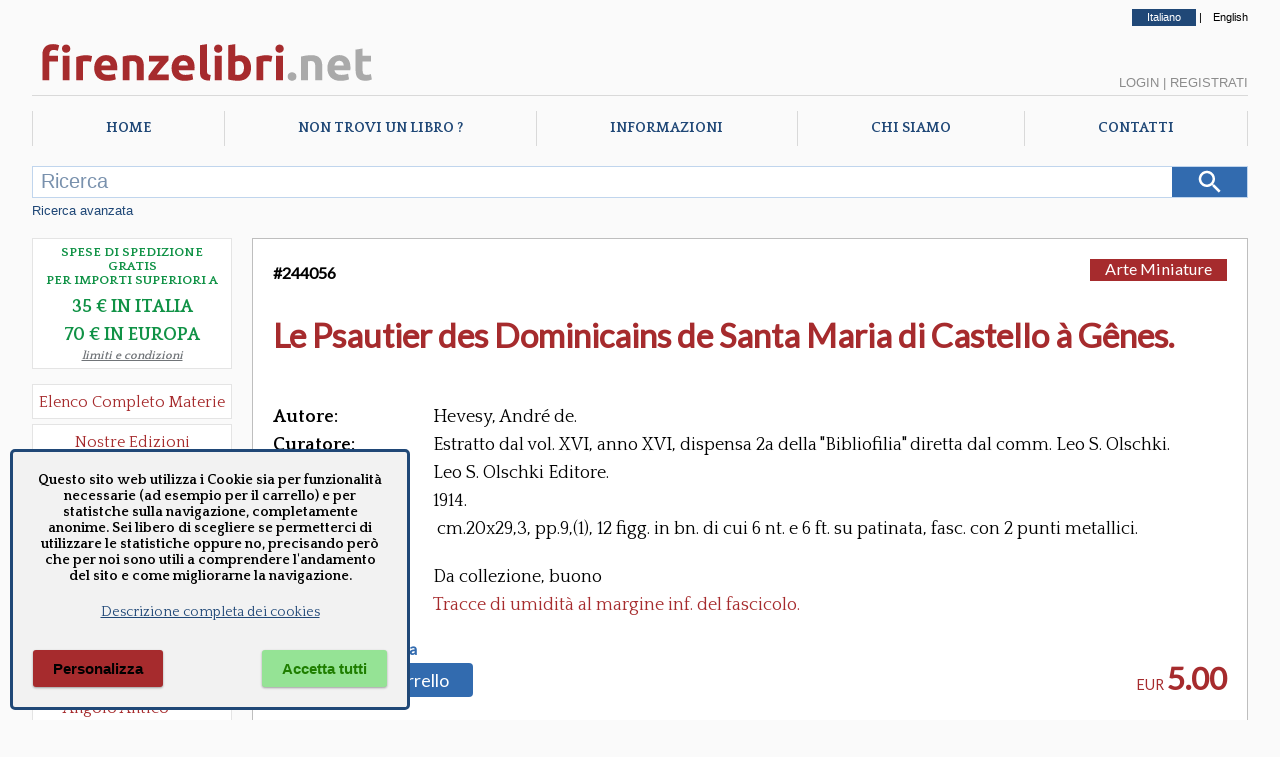

--- FILE ---
content_type: text/html; charset=utf-8
request_url: https://www.firenzelibri.net/it/libro/244056/Le-Psautier-des-Dominicains-de-Santa-Maria-di-Castello-a-Genes.aspx
body_size: 112856
content:



<!DOCTYPE html>

<html lang="it">
<head><meta http-equiv="Content-Type" content="text/html; charset=utf-8" /><meta name="viewport" content="width=device-width, user-scalable=no, initial-scale=1, maximum-scale=1, minimum-scale=1" /><title>
	Le Psautier des Dominicains de Santa Maria di Castello à Gênes. - Hevesy, André de.
</title>
<meta name="description" content="EURO 5.00 - TITOLO: Le Psautier des Dominicains de Santa Maria di Castello à Gênes. - AUTORE: Hevesy  André de. - EDITORE: Leo S. Olschki Editore" />
<meta name="keywords" content="Hevesy  André de., Estratto dal vol. XVI  anno XVI  dispensa 2a della &quot;Bibliofilia&quot; diretta dal comm. Leo S. Olschki., Leo S. Olschki Editore" />
<meta property="fb:app_id" content="1068393019935447" />
<meta property="og:url" content="https://www.firenzelibri.net/it/libro/244056/Le-Psautier-des-Dominicains-de-Santa-Maria-di-Castello-a-Genes.aspx" />
<meta property="og:type" content="books.book" />
<meta property="og:title" content="Le Psautier des Dominicains de Santa Maria di Castello à Gênes." />
<meta property="og:description" content="(244056) Hevesy, André de. Le Psautier des Dominicains de Santa Maria di Castello à Gênes.   Leo S. Olschki Editore 1914," />
<meta property="og:site_name" content="firenzelibri.net" />

    

    <!--  https://favicon.io/favicon-converter/  -->
    <link rel="apple-touch-icon" sizes="180x180" href="/favicon/fl/apple-touch-icon.png" /><link rel="icon" type="image/png" sizes="32x32" href="/favicon/fl/favicon-32x32.png" /><link rel="icon" type="image/png" sizes="16x16" href="/favicon/fl/favicon-16x16.png" /><link rel="manifest" href="/favicon/fl/manifest.json" />
	<link rel="canonical" href="https://www.firenzelibri.net/it/libro/244056/Le-Psautier-des-Dominicains-de-Santa-Maria-di-Castello-a-Genes.aspx" hreflang="it" />
	<link rel="alternate" href="https://www.firenzelibri.net/en/libro/244056/Le-Psautier-des-Dominicains-de-Santa-Maria-di-Castello-a-Genes.aspx" hreflang="en" />
<link rel="preconnect" href="https://fonts.googleapis.com" /><link rel="preconnect" href="https://fonts.gstatic.com" crossorigin="" /><link rel="preload" as="font" href="/css/fontello/font/fontello.woff2?6659911" type="font/woff2" crossorigin="anonymous" />

    <script src="https://ajax.googleapis.com/ajax/libs/webfont/1.6.26/webfont.js"></script>
    <script type="text/javascript">

        WebFont.load({
            google: {
                families: ['Quattrocento:400,700', 'Lato:400&display=swap']
            }
        });

    </script>
   

    

    <link rel="stylesheet" type="text/css" href="/css/fontello/css/fontello.min.css?v=2023.7.17.11.31" />
    <link rel="stylesheet" type="text/css" href="/js/Splide/dist-4.1.3/css/splide.min.css" />
    <link rel="stylesheet" type="text/css" href="/css/main_firenzelibri.min.css?v=2025.11.7.12.34" />


    

    <script rel="preload" as="script" type="text/javascript" src="/js/jquery/jquery-3.2.1.min.js"></script>

    <script type="text/javascript">

        let objMaterie                      = ["Aeronautica","Agricoltura","Agricoltura Giardinaggio","Allevamento","Angolo Antico","Antropologia Civiltà Etnologia","Araldica","Archeologia","Architettura","Architettura Fortificata  Castelli","Architettura Conservazione e Restauro","Architettura e Urbanistica","Architettura Giardini","Architettura Mobili e Arredamento","Arte","Arte Disegno","Arte Icone","Arte Incisioni","Arte libri d'Artista","Arte Miniature","Arte Musei","Arte Orientale","Arte Pittura","Arte Restauro","Arte Saggi","Arte Scultura","Arte Storia dell'Arte","Arte Varia","Arte Grafica","Arti Applicate","Arti Applicate Arti Decorative","Arti Applicate Gioielli  Argenteria","Arti e Mestieri","Arti Applicate Ceramica Porcellana Maiolica","Arti Applicate Cornici","Arti Applicate Tappeti e Arazzi","Arti Applicate Vetro e Pietre Dure","Atti Archivistica","Automobili  Moto  Mezzi di Trasporto","Bibliografia  Bibliofilia  Storia dell'editoria","Biografie","Caccia","Calcio","CD e Vinili","Classici Greci e Latini  Opere e Saggi","Collezionismo","Corsi in Lingue Straniere","Corsica","Criminologia","Cronache  Diari  Memorie","Dantesca","Design","Diritto","DVD - VHS","Ebraica","Economia","Edizioni a caratteri mobili e editoria di pregio","Egittologia","Enologia   liquori e distillati","Epigrafia","Epistolari Carteggi","Erotica e Sessuologia","Esoterismo","Esoterismo Astrologia","Esoterismo Orientalistica","Esoterismo Massoneria","Esoterismo New Age","Esoterismo Scienze Occulte","Esoterismo Simbologia","Facsimili","Filologia","Filosofia","Firenze","Fotografia","Fotografie originali","Fumetti","Gastronomia - Storia dell' alimentazione","Geografia Cartografia Geologia","Giochi  Hobby  Sport  Arti Marziali","Incisioni  Serigrafie Opere originali  Quadri","Inventari","Ippica Cavalli","Letteratura","Letteratura Fantascienza","Letteratura Fantasy","Letteratura Gialli","Letteratura italiana  saggi e critica","Letteratura Medievale","Letteratura Opere","Letteratura Saggi  Critica","Letteratura Storia delle Letterature","Letteratura Straniera Opere","Letteratura straniera  saggi e critica","Letteratura Umanesimo","Letteratura Italiana Opere","Libri e Giochi per Bambini e Ragazzi","Linguistica Dizionari","Marina  Esercito","Marina  Nautica","Medicina  Psichiatria","Medicine alternative  omeopatia","Militaria","Militaria Armi e Armature","Moda  Stile  Costume  Abbigliamento  Tessuti","Numismatica  Filatelia","Orientalistica","Orologi","Paleografia Diplomatica Codicologia","Papirologia","Pesca e Subacquea","Psicologia Psicoanalisi Pedagogia","Regione Abruzzo e Molise","Regione Basilicata","Regione Calabria","Regione Campania","Regione Emilia Romagna","Regione Friuli Venezia Giulia","Regione Lazio","Regione Liguria","Regione Lombardia","Regione Marche","Regione Piemonte","Regione Puglia","Regione Sardegna","Regione Sicilia","Regione Toscana","Regione Toscana Arezzo","Regione Toscana Chianti","Regione Toscana Grosseto","Regione Toscana Livorno","Regione Toscana Lucca","Regione Toscana Massa e Carrara","Regione Toscana Pisa","Regione Toscana Pistoia","Regione Toscana Prato","Regione Toscana Siena","Regione Toscana Valdarno Superiore","Regione Trentino Alto Adige","Regione Umbria","Regione Valle d'Aosta","Regione Veneto","Religioni","Religioni Storia delle Religioni","Scacchi","Scienze","Scienze Naturali - Profumi","Scienze Naturali","Scienze Tecniche","Sociologia","Spettacolo","Spettacolo Cinema","Spettacolo Danza","Spettacolo Musica Spartiti  Metodi  Libretti","Spettacolo Teatro","Spettacolo Musica","Spettacolo Opere Generali","Storia","Storia Preistoria","Storia Antica","Storia Medioevo Cronache","Storia Rinascimento","Storia Moderna","Storia Risorgimento","Storia Contemporanea","Storia Contemporanea Prima Guerra Mondiale","Storia Contemporanea Fascismo","Storia Contemporanea Seconda Guerra Mondiale","Storia Opere Generali","Storia e Politica","Storia Colonialismo","Storia Pirateria e Brigantaggio","Storia Repubblica di San Marino","Storia Medioevo","Treni Ferrovie","Ufologia Alieni","Varia","Veterinaria","Viaggi  Esplorazioni  Guide","Videogiochi"];
        let contextPrefix                   = 'fl';
        let przSpeseGratis                  = parseInt('35', 10);
        let przSpeseGratis_eur              = parseInt('70', 10);
        let NomeUtente                      = '';
        let _langPath                       = 'it';
        
        let lblRicercaMancanoParametri      = 'Nessun parametro di ricerca inserito.';
        let lblCarrelloLibri                = 'Libri';
        let lblCarrelloTotale               = 'Totale';
        let lblCarrelloRiepilogoCarrello    = 'Riepilogo Carrello';
        let lblCarrelloDescrizione          = 'Descrizione';
        let lblCarrelloPrezzo               = 'Prezzo';
        let lblCarrelloQta                  = 'Qta'; 
        let lblCarrelloNessunArticolo       = 'Nessun articolo nel carrello.';
        let lblLoginBentornato              = 'Bentornato';
        let lblSpeseGratis                  = 'Spese gratis in Italia';
        let lblSpeseGratisEU                = 'Spese gratis in Europa';
        let lblPasswordDimenticata          = 'Password dimenticata ?';
        let lblOrdMsgCampiObbligatori       = 'Inserire tutti i campi obbligatori. Manca il campo :';
        let lblOrdMsgCampiObbligatoriFatt   = 'Se si desidera la fattura è necessario inserire tutti i campi, altrimenti lasciarli tutti vuoti. Manca il campo :';
        let lblPsw1ErrorMessage             = 'Le password non coincidono';
        let lblPsw2ErrorMessage             = 'La password deve essere lunga almeno 8 caratteri';
        let lblChkGDPRNewsletter            = 'Per ricevere la newsletter è necessario accettare la nostra informativa sulla privacy';
        let lblChkGDPRRegistrazione         = 'Per la registrazione o modifica dell\'account è necessario accettare la nostra informativa sulla privacy';
        let lblCarrelloEsaurito             = 'Prodotto esaurito, non è possibile aggiungere altre copie al carrello.';
        let lblCarrelloMaxQta               = 'Hai richiesto 20 copie dello stesso titolo, non puoi ordinarne ancora dal sito. Se vuoi ordinare molte copie di uno stesso libro, contattaci direttamente.';

        $(document).ready(function () {
            $('#Lingua_ita').addClass('selected');
        });

    </script>
    
    <script src="/js/Splide/dist-4.1.3/js/splide.js"></script>
    
        <script type="text/javascript" src="/js/master.2022.min.js?v=2025.8.1.11.41"></script>
    

    
    
    <script type="text/javascript">

        let OrdineLibri = 'rilevanza';
        let tipo = 'scheda';
        let lnkBase = '';
        

        let lblPagina = 'pagina';
        let lblDi = 'di';

        let pag = 1;
        let pagTot = 1;

    </script>

    <script type="text/javascript" src="/js/libri.2022.min.js?v=2025.1.29.11.33"></script> 
    

    
    <script type="application/ld+json">
	{
		"@context": "http://schema.org",
		"@type": "WebPage",
		"url": "https://www.firenzelibri.net/it/libro/244056/Le-Psautier-des-Dominicains-de-Santa-Maria-di-Castello-a-Genes.aspx",
		"mainEntity": 
		{
			"@type": ["Product", "Book"],
			
			
			"inLanguage": "it",
			"name": "Le Psautier des Dominicains de Santa Maria di Castello à Gênes.",
			"numberOfPages": "9",
			"datePublished": "1914",
			
			
			"genre": "Libro",
			"author": {"@type": "Person","name": "Hevesy, André de."},
			
			"publisher":{"@type":"Organization","name": "Leo S. Olschki Editore"},
	  			
			"offers":
			{
				"@type": "Offer",
				"price": "5.00",
  			    "priceCurrency": "EUR",
				"availability": "http://schema.org/InStock",
				"itemCondition": "https://schema.org/UsedCondition",
				"offeredBy": { "@type": "Organization", "name": "FirenzeLibri s.r.l.", "email": "info@firenzelibri.it", "telephone": "+39 0558635744", "address":  { "@type": "PostalAddress", "addressLocality": "Firenze, Italia", "postalCode": "50066", "streetAddress": "Via San Rocco, 11" }}
			}
		}
	}
	</script>
    
    <script type="text/javascript" src="/js/glide.3.7.1/glide.min.js"></script> 
    <script type="text/javascript" src="/js/basicLightbox/basicLightbox.min.js"></script> 

    <link rel="stylesheet" href="/js/glide.3.7.1/glide.core.min.css">
    <link rel="stylesheet" href="/js/basicLightbox/basicLightbox.min.css">

    <script type="text/javascript">

    
        $(document).ready(function () {

            
            

            const images = $('#image-gallery .glide__slide img');

            if (images.length > 0) {

                const multipleImages = images.length > 1;

                let glide;

                if (!multipleImages) {
                    $('.glide__bullets').empty();
                    glide = new Glide('#image-gallery .glide', {
                        type: 'slider',
                        perView: 1,
                        focusAt: 'center',
                        gap: 10
                    });
                } else {
                    $('.glide__bullets').empty().append(
                        $('.glide__slide').map((i) => `<button type="button" class="glide__bullet" data-glide-dir="=${i}"></button>`).get().join('')
                    );
                    glide = new Glide('#image-gallery .glide', {
                        type: 'carousel',
                        autoplay: 3000,
                        hoverpause: true,
                        animationDuration: 800
                    });
                }

                glide.mount();

                // Anticipo la classe --active del bullet per una miglior esperienza utente
                $('.glide__bullets').on('click', '.glide__bullet', function () {
                    $('.glide__bullet').removeClass('glide__bullet--active');
                    $(this).addClass('glide__bullet--active');
                });

                // Zoom dell'immagine
                $('#image-gallery').on('click', 'img', function () {
                    const src = $(this).attr('src');
                    basicLightbox.create(`<img src="${src}" style="max-width:90vw; max-height:90vh;" />`).show();
                });
            }
        });


    </script>
    </head>
<body>
    <form method="post" action="./Le-Psautier-des-Dominicains-de-Santa-Maria-di-Castello-a-Genes.aspx?codice=244056" id="aspnetForm">
<div class="aspNetHidden">
<input type="hidden" name="__VIEWSTATE" id="__VIEWSTATE" value="/[base64]" />
</div>

<div class="aspNetHidden">

	<input type="hidden" name="__VIEWSTATEGENERATOR" id="__VIEWSTATEGENERATOR" value="E0A69783" />
</div>


        <div id="mob_menuToggle">
            <input type="checkbox" />
            <span></span>
            <span></span>
            <span></span>
            <ul>

                <li><a href="/it/index.aspx">Home</a></li>
                <li><a href="/it/richieste.aspx">Richieste</a></li>
                <li><a href="/it/chi-siamo.aspx">Chi siamo</a></li>
                <li><a href="/it/informazioni.aspx">Info</a></li>
                <li><a href="/it/contatti.aspx">Contatti</a></li>
                
                <li><a class="lnk-mob-cat" href="/it/ElencoMaterie.aspx">Materie</a></li>
                <li><a class="lnk-mob-cat" href="/it/libri/novita/1/ultimi_arrivi.aspx">Novità</a></li>
                <li><a class="lnk-mob-cat" href="/it/offerte.aspx">Promo</a></li>
                <li><a class="lnk-mob-cat" href="/it/libri/1/edizioni-firenzelibri.aspx">Nostre edizioni</a></li>


            

                <li><a class="lnk-mob-user lnkLogin" href="#">Login</a></li>
                <li><a class="lnk-mob-user" href="/it/Account.aspx">Crea account</a></li>

            

                

                <li><a class="lnk-mob-lang" href="https://www.firenzelibri.net/en/libro/244056/Le-Psautier-des-Dominicains-de-Santa-Maria-di-Castello-a-Genes.aspx">English</a></li>
                
            </ul>
        </div>


        <div id="Layout">

            <div id="Head-lang">
                <a id="Lingua_ita" href="https://www.firenzelibri.net/it/libro/244056/Le-Psautier-des-Dominicains-de-Santa-Maria-di-Castello-a-Genes.aspx">Italiano</a> | <a id="Lingua_eng" href="https://www.firenzelibri.net/en/libro/244056/Le-Psautier-des-Dominicains-de-Santa-Maria-di-Castello-a-Genes.aspx">English</a>
            </div>

            <!-- START - Head Mobile -->
            <div id="Head-sticky">

                <div class="logoSVG">
                    <svg x="0px" y="0px" viewBox="0 0 405 65" xml:space="preserve">
                        <g>
	                        <path class="logo_fl" d="M24.355,10.562c1.512,0,2.897,0.153,4.158,0.459c1.26,0.306,2.232,0.603,2.916,0.891l-1.566,6.426 c-0.721-0.324-1.503-0.567-2.349-0.729c-0.846-0.162-1.629-0.243-2.349-0.243c-0.972,0-1.791,0.135-2.457,0.405 c-0.667,0.27-1.188,0.639-1.566,1.107c-0.378,0.468-0.648,1.026-0.81,1.674c-0.162,0.648-0.243,1.35-0.243,2.106v1.404h9.936v6.696 h-9.936v21.708h-8.046V22.549c0-3.672,1.035-6.588,3.105-8.748C17.218,11.641,20.287,10.562,24.355,10.562z"/>
	                        <path class="logo_fl" d="M44.281,15.854c0,1.477-0.478,2.637-1.431,3.483c-0.954,0.846-2.079,1.269-3.375,1.269 s-2.421-0.423-3.375-1.269c-0.954-0.846-1.431-2.006-1.431-3.483c0-1.476,0.477-2.637,1.431-3.483 c0.954-0.845,2.079-1.269,3.375-1.269s2.421,0.423,3.375,1.269C43.803,13.217,44.281,14.377,44.281,15.854z M43.525,52.465h-8.046 V24.062h8.046V52.465z"/>
	                        <path class="logo_fl" d="M68.202,31.189c-0.721-0.18-1.566-0.369-2.538-0.567c-0.972-0.198-2.017-0.297-3.132-0.297 c-0.504,0-1.107,0.046-1.809,0.135c-0.702,0.09-1.233,0.189-1.593,0.297v21.708h-8.046V25.573c1.439-0.503,3.141-0.98,5.103-1.431 c1.962-0.45,4.149-0.675,6.561-0.675c0.432,0,0.954,0.027,1.566,0.081c0.612,0.054,1.224,0.126,1.836,0.216 c0.611,0.09,1.223,0.198,1.836,0.324c0.612,0.126,1.134,0.279,1.566,0.459L68.202,31.189z"/>
	                        <path class="logo_fl" d="M71.983,38.479c0-2.52,0.386-4.725,1.161-6.615c0.774-1.89,1.791-3.464,3.051-4.725 c1.26-1.26,2.708-2.214,4.347-2.862s3.321-0.972,5.049-0.972c4.031,0,7.217,1.234,9.558,3.699c2.339,2.466,3.51,6.093,3.51,10.881 c0,0.468-0.019,0.981-0.054,1.539c-0.036,0.559-0.072,1.053-0.108,1.485H80.245c0.18,1.656,0.954,2.97,2.322,3.942 c1.368,0.972,3.204,1.458,5.508,1.458c1.476,0,2.924-0.135,4.347-0.405c1.421-0.27,2.583-0.603,3.483-0.999l1.08,6.534 c-0.432,0.216-1.008,0.432-1.728,0.648c-0.721,0.216-1.521,0.405-2.403,0.567c-0.882,0.162-1.827,0.297-2.835,0.405 c-1.008,0.108-2.017,0.162-3.024,0.162c-2.557,0-4.779-0.378-6.669-1.134s-3.456-1.791-4.698-3.105 c-1.242-1.314-2.16-2.871-2.754-4.671C72.28,42.512,71.983,40.567,71.983,38.479z M90.883,35.401 c-0.036-0.684-0.154-1.35-0.351-1.998c-0.198-0.648-0.504-1.224-0.918-1.728c-0.415-0.504-0.937-0.918-1.566-1.242 c-0.63-0.324-1.414-0.486-2.349-0.486c-0.9,0-1.674,0.154-2.322,0.459c-0.648,0.306-1.188,0.711-1.62,1.215 c-0.432,0.505-0.766,1.089-0.999,1.755c-0.235,0.667-0.405,1.341-0.513,2.025H90.883z"/>
	                        <path class="logo_fl" d="M104.869,25.033c1.368-0.396,3.132-0.764,5.292-1.107c2.16-0.342,4.428-0.513,6.804-0.513 c2.412,0,4.419,0.315,6.021,0.945c1.602,0.63,2.871,1.521,3.807,2.673c0.936,1.153,1.602,2.521,1.998,4.104 c0.396,1.584,0.594,3.348,0.594,5.292v16.038h-8.046V37.399c0-2.592-0.343-4.428-1.026-5.508c-0.685-1.08-1.963-1.62-3.834-1.62 c-0.577,0-1.188,0.027-1.836,0.081c-0.648,0.054-1.225,0.117-1.728,0.189v21.924h-8.046V25.033z"/>
	                        <path class="logo_fl" d="M158.004,29.461c-0.649,0.721-1.523,1.692-2.624,2.916c-1.1,1.224-2.282,2.574-3.544,4.05 c-1.263,1.477-2.535,3.024-3.815,4.644s-2.443,3.186-3.49,4.698h13.744v6.696h-23.49v-4.752c0.756-1.296,1.665-2.691,2.727-4.185 c1.061-1.494,2.178-2.997,3.348-4.509c1.169-1.512,2.331-2.979,3.483-4.401c1.151-1.421,2.214-2.708,3.186-3.861h-12.096v-6.696 h22.572V29.461z"/>
	                        <path class="logo_fl" d="M161.515,38.479c0-2.52,0.386-4.725,1.161-6.615c0.774-1.89,1.791-3.464,3.051-4.725 c1.26-1.26,2.708-2.214,4.347-2.862s3.321-0.972,5.049-0.972c4.031,0,7.217,1.234,9.558,3.699c2.339,2.466,3.51,6.093,3.51,10.881 c0,0.468-0.019,0.981-0.054,1.539c-0.036,0.559-0.072,1.053-0.108,1.485h-18.252c0.18,1.656,0.954,2.97,2.322,3.942 c1.368,0.972,3.204,1.458,5.508,1.458c1.476,0,2.924-0.135,4.347-0.405c1.421-0.27,2.583-0.603,3.483-0.999l1.08,6.534 c-0.432,0.216-1.008,0.432-1.728,0.648c-0.721,0.216-1.521,0.405-2.403,0.567c-0.882,0.162-1.827,0.297-2.835,0.405 c-1.008,0.108-2.017,0.162-3.024,0.162c-2.557,0-4.779-0.378-6.669-1.134s-3.456-1.791-4.698-3.105 c-1.242-1.314-2.16-2.871-2.754-4.671C161.812,42.512,161.515,40.567,161.515,38.479z M180.415,35.401 c-0.036-0.684-0.154-1.35-0.351-1.998c-0.198-0.648-0.504-1.224-0.918-1.728c-0.415-0.504-0.937-0.918-1.566-1.242 c-0.63-0.324-1.414-0.486-2.349-0.486c-0.9,0-1.674,0.154-2.322,0.459c-0.648,0.306-1.188,0.711-1.62,1.215 c-0.432,0.505-0.766,1.089-0.999,1.755c-0.235,0.667-0.405,1.341-0.513,2.025H180.415z"/>
	                        <path class="logo_fl" d="M205.741,53.005c-2.341-0.036-4.239-0.289-5.697-0.756c-1.458-0.468-2.61-1.125-3.456-1.971 c-0.846-0.845-1.422-1.872-1.728-3.078c-0.306-1.206-0.459-2.565-0.459-4.077V11.857l8.046-1.296v30.942 c0,0.721,0.054,1.369,0.162,1.944c0.108,0.576,0.315,1.063,0.621,1.458c0.306,0.396,0.747,0.721,1.323,0.972 c0.575,0.252,1.35,0.414,2.322,0.486L205.741,53.005z"/>
	                        <path class="logo_fl" d="M220.266,15.854c0,1.477-0.478,2.637-1.431,3.483c-0.954,0.846-2.079,1.269-3.375,1.269 s-2.421-0.423-3.375-1.269c-0.954-0.846-1.431-2.006-1.431-3.483c0-1.476,0.477-2.637,1.431-3.483 c0.954-0.845,2.079-1.269,3.375-1.269s2.421,0.423,3.375,1.269C219.789,13.217,220.266,14.377,220.266,15.854z M219.51,52.465 h-8.046V24.062h8.046V52.465z"/>
	                        <path class="logo_fl" d="M253.476,38.263c0,2.268-0.333,4.32-0.999,6.156c-0.667,1.836-1.629,3.402-2.889,4.698 c-1.26,1.296-2.808,2.295-4.644,2.997c-1.836,0.702-3.924,1.053-6.264,1.053c-0.972,0-1.99-0.046-3.051-0.135 c-1.062-0.09-2.106-0.208-3.132-0.351c-1.026-0.144-2.007-0.314-2.943-0.513c-0.937-0.198-1.765-0.405-2.484-0.621v-39.69 l8.046-1.296v14.148c0.899-0.396,1.836-0.702,2.808-0.918c0.972-0.216,2.016-0.324,3.132-0.324c2.016,0,3.797,0.351,5.346,1.053 c1.548,0.702,2.844,1.701,3.888,2.997c1.044,1.296,1.836,2.854,2.376,4.671C253.206,34.007,253.476,36.032,253.476,38.263z  M245.268,38.047c0-5.184-1.909-7.776-5.724-7.776c-0.829,0-1.647,0.108-2.457,0.324c-0.81,0.216-1.467,0.486-1.971,0.81V46.04 c0.396,0.072,0.899,0.135,1.512,0.189c0.612,0.054,1.277,0.081,1.998,0.081c2.195,0,3.852-0.756,4.968-2.268 C244.709,42.529,245.268,40.531,245.268,38.047z"/>
	                        <path class="logo_fl" d="M276.803,31.189c-0.721-0.18-1.566-0.369-2.538-0.567c-0.972-0.198-2.017-0.297-3.132-0.297 c-0.504,0-1.107,0.046-1.809,0.135c-0.702,0.09-1.233,0.189-1.593,0.297v21.708h-8.046V25.573c1.439-0.503,3.141-0.98,5.103-1.431 c1.962-0.45,4.149-0.675,6.561-0.675c0.432,0,0.954,0.027,1.566,0.081c0.612,0.054,1.224,0.126,1.836,0.216 c0.611,0.09,1.223,0.198,1.836,0.324c0.612,0.126,1.134,0.279,1.566,0.459L276.803,31.189z"/>
	                        <path class="logo_fl" d="M291.275,15.854c0,1.477-0.478,2.637-1.431,3.483c-0.954,0.846-2.079,1.269-3.375,1.269 s-2.421-0.423-3.375-1.269c-0.954-0.846-1.431-2.006-1.431-3.483c0-1.476,0.477-2.637,1.431-3.483 c0.954-0.845,2.079-1.269,3.375-1.269s2.421,0.423,3.375,1.269C290.797,13.217,291.275,14.377,291.275,15.854z M290.519,52.465 h-8.046V24.062h8.046V52.465z"/>
	                        <path class="logo_net" d="M305.962,48.199c0,1.62-0.513,2.854-1.539,3.699c-1.026,0.845-2.187,1.269-3.483,1.269 s-2.457-0.424-3.483-1.269c-1.026-0.846-1.539-2.079-1.539-3.699s0.513-2.853,1.539-3.699c1.026-0.846,2.187-1.269,3.483-1.269 s2.457,0.423,3.483,1.269C305.449,45.347,305.962,46.579,305.962,48.199z"/>
	                        <path class="logo_net" d="M311.361,25.033c1.368-0.396,3.132-0.764,5.292-1.107c2.16-0.342,4.428-0.513,6.804-0.513 c2.411,0,4.419,0.315,6.021,0.945c1.601,0.63,2.87,1.521,3.807,2.673c0.936,1.153,1.602,2.521,1.998,4.104 c0.396,1.584,0.594,3.348,0.594,5.292v16.038h-8.046V37.399c0-2.592-0.343-4.428-1.026-5.508c-0.684-1.08-1.962-1.62-3.833-1.62 c-0.577,0-1.188,0.027-1.836,0.081c-0.648,0.054-1.225,0.117-1.728,0.189v21.924h-8.046V25.033z"/>
	                        <path class="logo_net" d="M341.817,38.479c0-2.52,0.387-4.725,1.161-6.615c0.773-1.89,1.791-3.464,3.051-4.725 c1.26-1.26,2.709-2.214,4.348-2.862c1.638-0.648,3.32-0.972,5.049-0.972c4.031,0,7.218,1.234,9.558,3.699 c2.34,2.466,3.511,6.093,3.511,10.881c0,0.468-0.019,0.981-0.055,1.539c-0.036,0.559-0.072,1.053-0.107,1.485H350.08 c0.18,1.656,0.953,2.97,2.321,3.942c1.368,0.972,3.204,1.458,5.509,1.458c1.476,0,2.924-0.135,4.347-0.405 c1.422-0.27,2.583-0.603,3.482-0.999l1.08,6.534c-0.432,0.216-1.008,0.432-1.728,0.648c-0.721,0.216-1.521,0.405-2.403,0.567 c-0.883,0.162-1.827,0.297-2.835,0.405c-1.008,0.108-2.017,0.162-3.023,0.162c-2.557,0-4.779-0.378-6.669-1.134 c-1.891-0.756-3.456-1.791-4.698-3.105c-1.242-1.314-2.16-2.871-2.754-4.671C342.114,42.512,341.817,40.567,341.817,38.479z  M360.717,35.401c-0.036-0.684-0.153-1.35-0.352-1.998s-0.504-1.224-0.918-1.728c-0.414-0.504-0.937-0.918-1.565-1.242 c-0.631-0.324-1.413-0.486-2.349-0.486c-0.9,0-1.675,0.154-2.322,0.459c-0.648,0.306-1.188,0.711-1.62,1.215 c-0.432,0.505-0.766,1.089-0.999,1.755c-0.234,0.667-0.405,1.341-0.513,2.025H360.717z"/>
	                        <path class="logo_net" d="M374.433,16.987l8.046-1.296v8.37h9.666v6.696h-9.666v9.99c0,1.692,0.297,3.042,0.892,4.05 c0.594,1.008,1.79,1.512,3.591,1.512c0.864,0,1.755-0.081,2.673-0.243s1.755-0.387,2.511-0.675l1.135,6.264 c-0.973,0.396-2.053,0.738-3.24,1.026c-1.188,0.288-2.646,0.432-4.374,0.432c-2.196,0-4.015-0.297-5.454-0.891 c-1.44-0.594-2.592-1.421-3.456-2.484c-0.864-1.062-1.468-2.349-1.809-3.861c-0.343-1.512-0.514-3.186-0.514-5.022V16.987z"/>
                        </g>
                    </svg>
                </div>

                

                <div class="cart-menu">
                    <span class="qta"></span>
                </div>


            </div>
            <!-- END - Head Mobile -->

            <div id="Head">
                
                <div class="logoSVG">
                    <svg x="0px" y="0px" width="350px" viewBox="0 0 405 65" enable-background="new 0 0 405 65" xml:space="preserve">
                        <g>
	                        <path fill="#a62b2d" d="M24.355,10.562c1.512,0,2.897,0.153,4.158,0.459c1.26,0.306,2.232,0.603,2.916,0.891l-1.566,6.426 c-0.721-0.324-1.503-0.567-2.349-0.729c-0.846-0.162-1.629-0.243-2.349-0.243c-0.972,0-1.791,0.135-2.457,0.405 c-0.667,0.27-1.188,0.639-1.566,1.107c-0.378,0.468-0.648,1.026-0.81,1.674c-0.162,0.648-0.243,1.35-0.243,2.106v1.404h9.936v6.696 h-9.936v21.708h-8.046V22.549c0-3.672,1.035-6.588,3.105-8.748C17.218,11.641,20.287,10.562,24.355,10.562z"/>
	                        <path fill="#a62b2d" d="M44.281,15.854c0,1.477-0.478,2.637-1.431,3.483c-0.954,0.846-2.079,1.269-3.375,1.269 s-2.421-0.423-3.375-1.269c-0.954-0.846-1.431-2.006-1.431-3.483c0-1.476,0.477-2.637,1.431-3.483 c0.954-0.845,2.079-1.269,3.375-1.269s2.421,0.423,3.375,1.269C43.803,13.217,44.281,14.377,44.281,15.854z M43.525,52.465h-8.046 V24.062h8.046V52.465z"/>
	                        <path fill="#a62b2d" d="M68.202,31.189c-0.721-0.18-1.566-0.369-2.538-0.567c-0.972-0.198-2.017-0.297-3.132-0.297 c-0.504,0-1.107,0.046-1.809,0.135c-0.702,0.09-1.233,0.189-1.593,0.297v21.708h-8.046V25.573c1.439-0.503,3.141-0.98,5.103-1.431 c1.962-0.45,4.149-0.675,6.561-0.675c0.432,0,0.954,0.027,1.566,0.081c0.612,0.054,1.224,0.126,1.836,0.216 c0.611,0.09,1.223,0.198,1.836,0.324c0.612,0.126,1.134,0.279,1.566,0.459L68.202,31.189z"/>
	                        <path fill="#a62b2d" d="M71.983,38.479c0-2.52,0.386-4.725,1.161-6.615c0.774-1.89,1.791-3.464,3.051-4.725 c1.26-1.26,2.708-2.214,4.347-2.862s3.321-0.972,5.049-0.972c4.031,0,7.217,1.234,9.558,3.699c2.339,2.466,3.51,6.093,3.51,10.881 c0,0.468-0.019,0.981-0.054,1.539c-0.036,0.559-0.072,1.053-0.108,1.485H80.245c0.18,1.656,0.954,2.97,2.322,3.942 c1.368,0.972,3.204,1.458,5.508,1.458c1.476,0,2.924-0.135,4.347-0.405c1.421-0.27,2.583-0.603,3.483-0.999l1.08,6.534 c-0.432,0.216-1.008,0.432-1.728,0.648c-0.721,0.216-1.521,0.405-2.403,0.567c-0.882,0.162-1.827,0.297-2.835,0.405 c-1.008,0.108-2.017,0.162-3.024,0.162c-2.557,0-4.779-0.378-6.669-1.134s-3.456-1.791-4.698-3.105 c-1.242-1.314-2.16-2.871-2.754-4.671C72.28,42.512,71.983,40.567,71.983,38.479z M90.883,35.401 c-0.036-0.684-0.154-1.35-0.351-1.998c-0.198-0.648-0.504-1.224-0.918-1.728c-0.415-0.504-0.937-0.918-1.566-1.242 c-0.63-0.324-1.414-0.486-2.349-0.486c-0.9,0-1.674,0.154-2.322,0.459c-0.648,0.306-1.188,0.711-1.62,1.215 c-0.432,0.505-0.766,1.089-0.999,1.755c-0.235,0.667-0.405,1.341-0.513,2.025H90.883z"/>
	                        <path fill="#a62b2d" d="M104.869,25.033c1.368-0.396,3.132-0.764,5.292-1.107c2.16-0.342,4.428-0.513,6.804-0.513 c2.412,0,4.419,0.315,6.021,0.945c1.602,0.63,2.871,1.521,3.807,2.673c0.936,1.153,1.602,2.521,1.998,4.104 c0.396,1.584,0.594,3.348,0.594,5.292v16.038h-8.046V37.399c0-2.592-0.343-4.428-1.026-5.508c-0.685-1.08-1.963-1.62-3.834-1.62 c-0.577,0-1.188,0.027-1.836,0.081c-0.648,0.054-1.225,0.117-1.728,0.189v21.924h-8.046V25.033z"/>
	                        <path fill="#a62b2d" d="M158.004,29.461c-0.649,0.721-1.523,1.692-2.624,2.916c-1.1,1.224-2.282,2.574-3.544,4.05 c-1.263,1.477-2.535,3.024-3.815,4.644s-2.443,3.186-3.49,4.698h13.744v6.696h-23.49v-4.752c0.756-1.296,1.665-2.691,2.727-4.185 c1.061-1.494,2.178-2.997,3.348-4.509c1.169-1.512,2.331-2.979,3.483-4.401c1.151-1.421,2.214-2.708,3.186-3.861h-12.096v-6.696 h22.572V29.461z"/>
	                        <path fill="#a62b2d" d="M161.515,38.479c0-2.52,0.386-4.725,1.161-6.615c0.774-1.89,1.791-3.464,3.051-4.725 c1.26-1.26,2.708-2.214,4.347-2.862s3.321-0.972,5.049-0.972c4.031,0,7.217,1.234,9.558,3.699c2.339,2.466,3.51,6.093,3.51,10.881 c0,0.468-0.019,0.981-0.054,1.539c-0.036,0.559-0.072,1.053-0.108,1.485h-18.252c0.18,1.656,0.954,2.97,2.322,3.942 c1.368,0.972,3.204,1.458,5.508,1.458c1.476,0,2.924-0.135,4.347-0.405c1.421-0.27,2.583-0.603,3.483-0.999l1.08,6.534 c-0.432,0.216-1.008,0.432-1.728,0.648c-0.721,0.216-1.521,0.405-2.403,0.567c-0.882,0.162-1.827,0.297-2.835,0.405 c-1.008,0.108-2.017,0.162-3.024,0.162c-2.557,0-4.779-0.378-6.669-1.134s-3.456-1.791-4.698-3.105 c-1.242-1.314-2.16-2.871-2.754-4.671C161.812,42.512,161.515,40.567,161.515,38.479z M180.415,35.401 c-0.036-0.684-0.154-1.35-0.351-1.998c-0.198-0.648-0.504-1.224-0.918-1.728c-0.415-0.504-0.937-0.918-1.566-1.242 c-0.63-0.324-1.414-0.486-2.349-0.486c-0.9,0-1.674,0.154-2.322,0.459c-0.648,0.306-1.188,0.711-1.62,1.215 c-0.432,0.505-0.766,1.089-0.999,1.755c-0.235,0.667-0.405,1.341-0.513,2.025H180.415z"/>
	                        <path fill="#a62b2d" d="M205.741,53.005c-2.341-0.036-4.239-0.289-5.697-0.756c-1.458-0.468-2.61-1.125-3.456-1.971 c-0.846-0.845-1.422-1.872-1.728-3.078c-0.306-1.206-0.459-2.565-0.459-4.077V11.857l8.046-1.296v30.942 c0,0.721,0.054,1.369,0.162,1.944c0.108,0.576,0.315,1.063,0.621,1.458c0.306,0.396,0.747,0.721,1.323,0.972 c0.575,0.252,1.35,0.414,2.322,0.486L205.741,53.005z"/>
	                        <path fill="#a62b2d" d="M220.266,15.854c0,1.477-0.478,2.637-1.431,3.483c-0.954,0.846-2.079,1.269-3.375,1.269 s-2.421-0.423-3.375-1.269c-0.954-0.846-1.431-2.006-1.431-3.483c0-1.476,0.477-2.637,1.431-3.483 c0.954-0.845,2.079-1.269,3.375-1.269s2.421,0.423,3.375,1.269C219.789,13.217,220.266,14.377,220.266,15.854z M219.51,52.465 h-8.046V24.062h8.046V52.465z"/>
	                        <path fill="#a62b2d" d="M253.476,38.263c0,2.268-0.333,4.32-0.999,6.156c-0.667,1.836-1.629,3.402-2.889,4.698 c-1.26,1.296-2.808,2.295-4.644,2.997c-1.836,0.702-3.924,1.053-6.264,1.053c-0.972,0-1.99-0.046-3.051-0.135 c-1.062-0.09-2.106-0.208-3.132-0.351c-1.026-0.144-2.007-0.314-2.943-0.513c-0.937-0.198-1.765-0.405-2.484-0.621v-39.69 l8.046-1.296v14.148c0.899-0.396,1.836-0.702,2.808-0.918c0.972-0.216,2.016-0.324,3.132-0.324c2.016,0,3.797,0.351,5.346,1.053 c1.548,0.702,2.844,1.701,3.888,2.997c1.044,1.296,1.836,2.854,2.376,4.671C253.206,34.007,253.476,36.032,253.476,38.263z  M245.268,38.047c0-5.184-1.909-7.776-5.724-7.776c-0.829,0-1.647,0.108-2.457,0.324c-0.81,0.216-1.467,0.486-1.971,0.81V46.04 c0.396,0.072,0.899,0.135,1.512,0.189c0.612,0.054,1.277,0.081,1.998,0.081c2.195,0,3.852-0.756,4.968-2.268 C244.709,42.529,245.268,40.531,245.268,38.047z"/>
	                        <path fill="#a62b2d" d="M276.803,31.189c-0.721-0.18-1.566-0.369-2.538-0.567c-0.972-0.198-2.017-0.297-3.132-0.297 c-0.504,0-1.107,0.046-1.809,0.135c-0.702,0.09-1.233,0.189-1.593,0.297v21.708h-8.046V25.573c1.439-0.503,3.141-0.98,5.103-1.431 c1.962-0.45,4.149-0.675,6.561-0.675c0.432,0,0.954,0.027,1.566,0.081c0.612,0.054,1.224,0.126,1.836,0.216 c0.611,0.09,1.223,0.198,1.836,0.324c0.612,0.126,1.134,0.279,1.566,0.459L276.803,31.189z"/>
	                        <path fill="#a62b2d" d="M291.275,15.854c0,1.477-0.478,2.637-1.431,3.483c-0.954,0.846-2.079,1.269-3.375,1.269 s-2.421-0.423-3.375-1.269c-0.954-0.846-1.431-2.006-1.431-3.483c0-1.476,0.477-2.637,1.431-3.483 c0.954-0.845,2.079-1.269,3.375-1.269s2.421,0.423,3.375,1.269C290.797,13.217,291.275,14.377,291.275,15.854z M290.519,52.465 h-8.046V24.062h8.046V52.465z"/>
	                        <path fill="#aaaaaa" d="M305.962,48.199c0,1.62-0.513,2.854-1.539,3.699c-1.026,0.845-2.187,1.269-3.483,1.269 s-2.457-0.424-3.483-1.269c-1.026-0.846-1.539-2.079-1.539-3.699s0.513-2.853,1.539-3.699c1.026-0.846,2.187-1.269,3.483-1.269 s2.457,0.423,3.483,1.269C305.449,45.347,305.962,46.579,305.962,48.199z"/>
	                        <path fill="#aaaaaa" d="M311.361,25.033c1.368-0.396,3.132-0.764,5.292-1.107c2.16-0.342,4.428-0.513,6.804-0.513 c2.411,0,4.419,0.315,6.021,0.945c1.601,0.63,2.87,1.521,3.807,2.673c0.936,1.153,1.602,2.521,1.998,4.104 c0.396,1.584,0.594,3.348,0.594,5.292v16.038h-8.046V37.399c0-2.592-0.343-4.428-1.026-5.508c-0.684-1.08-1.962-1.62-3.833-1.62 c-0.577,0-1.188,0.027-1.836,0.081c-0.648,0.054-1.225,0.117-1.728,0.189v21.924h-8.046V25.033z"/>
	                        <path fill="#aaaaaa" d="M341.817,38.479c0-2.52,0.387-4.725,1.161-6.615c0.773-1.89,1.791-3.464,3.051-4.725 c1.26-1.26,2.709-2.214,4.348-2.862c1.638-0.648,3.32-0.972,5.049-0.972c4.031,0,7.218,1.234,9.558,3.699 c2.34,2.466,3.511,6.093,3.511,10.881c0,0.468-0.019,0.981-0.055,1.539c-0.036,0.559-0.072,1.053-0.107,1.485H350.08 c0.18,1.656,0.953,2.97,2.321,3.942c1.368,0.972,3.204,1.458,5.509,1.458c1.476,0,2.924-0.135,4.347-0.405 c1.422-0.27,2.583-0.603,3.482-0.999l1.08,6.534c-0.432,0.216-1.008,0.432-1.728,0.648c-0.721,0.216-1.521,0.405-2.403,0.567 c-0.883,0.162-1.827,0.297-2.835,0.405c-1.008,0.108-2.017,0.162-3.023,0.162c-2.557,0-4.779-0.378-6.669-1.134 c-1.891-0.756-3.456-1.791-4.698-3.105c-1.242-1.314-2.16-2.871-2.754-4.671C342.114,42.512,341.817,40.567,341.817,38.479z  M360.717,35.401c-0.036-0.684-0.153-1.35-0.352-1.998s-0.504-1.224-0.918-1.728c-0.414-0.504-0.937-0.918-1.565-1.242 c-0.631-0.324-1.413-0.486-2.349-0.486c-0.9,0-1.675,0.154-2.322,0.459c-0.648,0.306-1.188,0.711-1.62,1.215 c-0.432,0.505-0.766,1.089-0.999,1.755c-0.234,0.667-0.405,1.341-0.513,2.025H360.717z"/>
	                        <path fill="#aaaaaa" d="M374.433,16.987l8.046-1.296v8.37h9.666v6.696h-9.666v9.99c0,1.692,0.297,3.042,0.892,4.05 c0.594,1.008,1.79,1.512,3.591,1.512c0.864,0,1.755-0.081,2.673-0.243s1.755-0.387,2.511-0.675l1.135,6.264 c-0.973,0.396-2.053,0.738-3.24,1.026c-1.188,0.288-2.646,0.432-4.374,0.432c-2.196,0-4.015-0.297-5.454-0.891 c-1.44-0.594-2.592-1.421-3.456-2.484c-0.864-1.062-1.468-2.349-1.809-3.861c-0.343-1.512-0.514-3.186-0.514-5.022V16.987z"/>
                        </g>
                    </svg>
                </div>

                

                <div class="mLoggedIn" style="display:none;">
                    <span class="lblUserNamePrefix"></span> <span class="lblUserName"></span><span style="color:#000;"> (<a id="lnkLogout_head" class="lnkLogout" href="#">Log out</a>)</span><br />
                    <a id="lnkDatiPersonali" class="upper" href="/it/Account.aspx">Account</a> | <a id="lnkCambioPassword" class="upper" href="/it/CambioPassword.aspx">Cambio password </a> | <a id="lnkOrdini" class="upper" href="/it/StoricoOrdini.aspx">Storico ordini</a>
                </div>
                
                <div class="mLogin">
                    <a id="lnkLogin_head" class="lnkLogin" href="#">Login</a> | <a id="lnkRegistrati_head" href="/it/Account.aspx"><span>Registrati</span></a> 
                </div>


                <div class="header-menu">
                    <a class="menu-item" id="btnHome"           href="/it/index.aspx">Home</a>
                    <a class="menu-item" id="btnTrovaLibro"     href="/it/richieste.aspx">Non trovi un libro ?</a>
                    <a class="menu-item" id="btnInformazioni"   href="/it/informazioni.aspx">Informazioni</a>
                    <a class="menu-item" id="btnChiSiamo"       href="/it/chi-siamo.aspx">Chi Siamo</a>
                    <a class="menu-item" id="btnContatti"       href="/it/contatti.aspx">Contatti</a>
                </div>

                <div id="MSIE_info" class="MSG_PROBLEM_info" style="display:none;">
                    <b>ATTENZIONE</b><br/>Stai utilizzando un browser molto vecchio. Internet Explorer e le vecchie versioni di Microsoft EDGE non sono supportate su questo sito.<br/>Per una navigazione senza problemi utilizza un browser più aggiornato.
                </div>

                <noscript>
                    <div id="NOSCRIPT_info" class="MSG_PROBLEM_info">
                        <b>ATTENZIONE</b><br/>Sembra che sul tuo browser sia disabilitato Javascript.<br/>Facciamo largo uso di Javascript e il sito non funzionerà correttamente senza Javacript abilitato.
                    </div>
                </noscript>


                <div id="COOKIE_info" class="MSG_PROBLEM_info" style="display:none;">
                    <b>ATTENZIONE</b><br/>Sembra che tu abbia i cookies disabilitati. Puoi navigare sul nostro sito, ma per utilizzare il carrello i cookies sono fondamentali. Se desideri acquistare da noi ricordati di abilitarli.
                </div>
                
                
                <div class="header-search">
                    
                    <div class="search-simple">
                        <input placeholder="Ricerca" type="search" autocomplete="off" />
                        <div class="button"></div>
                    </div>

                    <div class="search-advanced cssf" style="display:none;">

                        <div class="cssf-row">
                            <label class="c1">
                                <span>EAN / Ns. Codice</span>
                                <input type="search" qs="ricCodice" autocomplete="off" />
                            </label>

                            <label class="c5">
                                <span>Titolo</span>
                                <input type="search" qs="ricTitolo" autocomplete="off" />
                            </label>
                        </div>

                        <div class="cssf-row">
                            <label class="c3">
                                <span>Autore</span>
                                <input type="search" qs="ricAutore" autocomplete="off" />
                            </label>

                            <label class="c3">
                                <span>Curatore</span>
                                <input type="search" qs="ricCuratore" autocomplete="off" />
                            </label>
                        </div>

                        <div class="cssf-row">
                            <label class="c3">
                                <span>Editore</span>
                                <input type="search" qs="ricEditore" autocomplete="off" />
                            </label>

                            <label class="c3">
                                <span>Collana</span>
                                <input type="search" qs="ricCollana" autocomplete="off" />
                            </label>
                        </div>

                        <div class="cssf-row">
                            <label class="c3 md-group">
                                <span>Materia</span>
                                <div id="ricCmbMaterie-select" class="md-select">
                                    <input id="ricCmbMaterie" class="md-select-button" qs="ricMateria" type="search" autocomplete="off" placeholder="Elenco materie" />
                                    <ul class="md-select-ul notranslate" translate="no">
                                    </ul>
                                </div>
                            </label>

                            <label class="c3">
                                <span>Prezzo <i id="rangePrezzoText" txtAny="qualsiasi"></i></span>
                                <div class="rangePrezzoContainer">
                                    <div id="rngPrezzo" 
                                        txtAny="qualsiasi"
                                        txtMin="minore di "
                                        txtMax="maggiore di "
                                        min="-1" max="-1" ></div>
                                </div>
                            </label>
                        </div>

                        
                        <div class="row-buttons">
                            <a class="clear" href="#">pulisci</a>
                            <div class="button"></div>
                        </div>

                    </div>

                    <a id="openCloseSearch" txtOpen="Ricerca avanzata" txtClose="▲ CHIUDI" href="#">Ricerca avanzata</a>


                </div>

            </div>


            
            <div id="Body">

                <div id="Body_left">
                
                    <div id="cart-box" class="hide">
                        
<div class="cart-box " >

    <span class="header title">CARRELLO</span>
    <span class="header lnkGoto">
        <a href="/it/Carrello.aspx">vai al carrello <span>▶</span></a>
    </span>
    <div class="lines small">
        <span class="left">Libri</span>
        <span class="right" dat="qta"></span>
    </div>
    <div class="lines small" style="font-weight:bold;">
        <span class="left">Totale</span>
        <span class="right" dat="tot"></span>
    </div>
    <div class="lines big"></div>
    <div class="lines desc" style="font-style: italic; color: #44a62b; text-align: center; margin: 10px 0px 0px 0px; height: 35px;"
        txt-sp="&euro; per raggiungere le spese gratis in Italia"
        txt-sp-it="Spedizione gratuita in Italia"
        txt-sp-eu="Spedizione gratuita in Europa"
        >
                            
    </div>

</div>
                    </div>

                    <div id="cart-left-go" class="btnMenuLeft">
                        <a href="/it/Carrello.aspx"><span>VAI AL CARRELLO</span></a>
                    </div>


                    <div id="SpeseSpedGratisBanner">
                        SPESE DI SPEDIZIONE GRATIS <br /> PER IMPORTI SUPERIORI A <br /> <font style="display: inline-block; font-size:18px;padding:2px 5px; margin:8px 2px 2px 2px;">35 € IN ITALIA</font><br> <font style="display: inline-block; font-size:18px;padding:2px 5px; margin:2px;">70 € IN EUROPA</font><a href='/it/informazioni.aspx#europa'>limiti e condizioni</a>
                    </div>

                    <div id="btnElencoMaterie" class="btnMenuLeft">
                        <a href="/it/elencomaterie.aspx"><span>Elenco Completo Materie</span></a>
                    </div>

                    <div id="btnElencoNostreEdizioni" class="btnMenuLeft">
                        <a href="/it/libri/1/edizioni-firenzelibri.aspx"><span>Nostre Edizioni</span></a>
                    </div>
                    <div id="btnElencoNovita" class="btnMenuLeft">
                        <a href="/it/libri/novita/1/ultimi_arrivi.aspx"><span>Ultimi Arrivi</span></a>
                    </div>
                    <div id="btnElencoPromozioni" class="btnMenuLeft">
                        <a href="/it/offerte.aspx"><span>Promozioni</span></a>
                    </div>
                    
                    

                    <div id="Menu_Materie">
                        <div id="ElencoMaterie">
                            <ul>
<li><a href="/it/libri/Aeronautica/1/catalogo.aspx" target="_self">Aeronautica</a></li>
<li><a href="/it/libri/Agricoltura/1/catalogo.aspx" target="_self">Agricoltura</a></li>
<li><a href="/it/libri/Agricoltura-Giardinaggio/1/catalogo.aspx" target="_self">Agricoltura Giardinaggio</a></li>
<li><a href="/it/libri/Allevamento/1/catalogo.aspx" target="_self">Allevamento</a></li>
<li><a href="/it/libri/Angolo-Antico/1/catalogo.aspx" target="_self">Angolo Antico</a></li>
<li><a href="/it/libri/Antropologia-Civiltà-Etnologia/1/catalogo.aspx" target="_self">Antropologia Civiltà Etnologia</a></li>
<li><a href="/it/libri/Araldica/1/catalogo.aspx" target="_self">Araldica</a></li>
<li><a href="/it/libri/Archeologia/1/catalogo.aspx" target="_self">Archeologia</a></li>
<li>   <a href="#" target="_self" class="padre_gruppo">Architettura&nbsp;...</a>
   <ul class="sotto_materie" style="display:hidden;" >
<li><a href="/it/libri/Architettura/1/catalogo.aspx" target="_self" class="materia linkStyleColor">Architettura</a></li>
<li><a href="/it/libri/Architettura-Fortificata-Castelli/1/catalogo.aspx" target="_self" class="materia linkStyleColor">Fortificata  Castelli</a></li>
</ul>
<li><a href="/it/libri/Architettura-Conservazione-e-Restauro/1/catalogo.aspx" target="_self">Architettura Conservazione e Restauro</a></li>
<li><a href="/it/libri/Architettura-e-Urbanistica/1/catalogo.aspx" target="_self">Architettura e Urbanistica</a></li>
<li><a href="/it/libri/Architettura-Giardini/1/catalogo.aspx" target="_self">Architettura Giardini</a></li>
<li><a href="/it/libri/Architettura-Mobili-e-Arredamento/1/catalogo.aspx" target="_self">Architettura Mobili e Arredamento</a></li>
<li>   <a href="#" target="_self" class="padre_gruppo">Arte&nbsp;...</a>
   <ul class="sotto_materie" style="display:hidden;" >
<li><a href="/it/libri/Arte/1/catalogo.aspx" target="_self" class="materia linkStyleColor">Arte</a></li>
<li><a href="/it/libri/Arte-Disegno/1/catalogo.aspx" target="_self" class="materia linkStyleColor">Disegno</a></li>
<li><a href="/it/libri/Arte-Icone/1/catalogo.aspx" target="_self" class="materia linkStyleColor">Icone</a></li>
<li><a href="/it/libri/Arte-Incisioni/1/catalogo.aspx" target="_self" class="materia linkStyleColor">Incisioni</a></li>
<li><a href="/it/libri/Arte-libri-d-Artista/1/catalogo.aspx" target="_self" class="materia linkStyleColor">Libri D'artista</a></li>
<li><a href="/it/libri/Arte-Miniature/1/catalogo.aspx" target="_self" class="materia linkStyleColor">Miniature</a></li>
<li><a href="/it/libri/Arte-Musei/1/catalogo.aspx" target="_self" class="materia linkStyleColor">Musei</a></li>
<li><a href="/it/libri/Arte-Orientale/1/catalogo.aspx" target="_self" class="materia linkStyleColor">Orientale</a></li>
<li><a href="/it/libri/Arte-Pittura/1/catalogo.aspx" target="_self" class="materia linkStyleColor">Pittura</a></li>
<li><a href="/it/libri/Arte-Restauro/1/catalogo.aspx" target="_self" class="materia linkStyleColor">Restauro</a></li>
<li><a href="/it/libri/Arte-Saggi/1/catalogo.aspx" target="_self" class="materia linkStyleColor">Saggi</a></li>
<li><a href="/it/libri/Arte-Scultura/1/catalogo.aspx" target="_self" class="materia linkStyleColor">Scultura</a></li>
<li><a href="/it/libri/Arte-Storia-dell-Arte/1/catalogo.aspx" target="_self" class="materia linkStyleColor">Storia Dell'arte</a></li>
<li><a href="/it/libri/Arte-Varia/1/catalogo.aspx" target="_self" class="materia linkStyleColor">Varia</a></li>
</ul>
<li><a href="/it/libri/Arte-Grafica/1/catalogo.aspx" target="_self">Arte Grafica</a></li>
<li>   <a href="#" target="_self" class="padre_gruppo">Arti&nbsp;...</a>
   <ul class="sotto_materie" style="display:hidden;" >
<li><a href="/it/libri/Arti-Applicate/1/catalogo.aspx" target="_self" class="materia linkStyleColor">Applicate</a></li>
<li><a href="/it/libri/Arti-Applicate-Arti-Decorative/1/catalogo.aspx" target="_self" class="materia linkStyleColor">Applicate Arti Decorative</a></li>
<li><a href="/it/libri/Arti-Applicate-Gioielli-Argenteria/1/catalogo.aspx" target="_self" class="materia linkStyleColor">Applicate Gioielli  Argenteria</a></li>
<li><a href="/it/libri/Arti-e-Mestieri/1/catalogo.aspx" target="_self" class="materia linkStyleColor">E Mestieri</a></li>
</ul>
<li><a href="/it/libri/Arti-Applicate-Ceramica-Porcellana-Maiolica/1/catalogo.aspx" target="_self">Arti Applicate Ceramica Porcellana Maiolica</a></li>
<li><a href="/it/libri/Arti-Applicate-Cornici/1/catalogo.aspx" target="_self">Arti Applicate Cornici</a></li>
<li><a href="/it/libri/Arti-Applicate-Tappeti-e-Arazzi/1/catalogo.aspx" target="_self">Arti Applicate Tappeti e Arazzi</a></li>
<li><a href="/it/libri/Arti-Applicate-Vetro-e-Pietre-Dure/1/catalogo.aspx" target="_self">Arti Applicate Vetro e Pietre Dure</a></li>
<li><a href="/it/libri/Atti-Archivistica/1/catalogo.aspx" target="_self">Atti Archivistica</a></li>
<li><a href="/it/libri/Automobili-Moto-Mezzi-di-Trasporto/1/catalogo.aspx" target="_self">Automobili  Moto  Mezzi di Trasporto</a></li>
<li><a href="/it/libri/Bibliografia-Bibliofilia-Storia-dell-editoria/1/catalogo.aspx" target="_self">Bibliografia  Bibliofilia  Storia dell'editoria</a></li>
<li><a href="/it/libri/Biografie/1/catalogo.aspx" target="_self">Biografie</a></li>
<li><a href="/it/libri/Caccia/1/catalogo.aspx" target="_self">Caccia</a></li>
<li><a href="/it/libri/Calcio/1/catalogo.aspx" target="_self">Calcio</a></li>
<li><a href="/it/libri/CD-e-Vinili/1/catalogo.aspx" target="_self">CD e Vinili</a></li>
<li><a href="/it/libri/Classici-Greci-e-Latini-Opere-e-Saggi/1/catalogo.aspx" target="_self">Classici Greci e Latini  Opere e Saggi</a></li>
<li><a href="/it/libri/Collezionismo/1/catalogo.aspx" target="_self">Collezionismo</a></li>
<li><a href="/it/libri/Corsi-in-Lingue-Straniere/1/catalogo.aspx" target="_self">Corsi in Lingue Straniere</a></li>
<li><a href="/it/libri/Corsica/1/catalogo.aspx" target="_self">Corsica</a></li>
<li><a href="/it/libri/Criminologia/1/catalogo.aspx" target="_self">Criminologia</a></li>
<li><a href="/it/libri/Cronache-Diari-Memorie/1/catalogo.aspx" target="_self">Cronache  Diari  Memorie</a></li>
<li><a href="/it/libri/Dantesca/1/catalogo.aspx" target="_self">Dantesca</a></li>
<li><a href="/it/libri/Design/1/catalogo.aspx" target="_self">Design</a></li>
<li><a href="/it/libri/Diritto/1/catalogo.aspx" target="_self">Diritto</a></li>
<li><a href="/it/libri/DVD-VHS/1/catalogo.aspx" target="_self">DVD - VHS</a></li>
<li><a href="/it/libri/Ebraica/1/catalogo.aspx" target="_self">Ebraica</a></li>
<li><a href="/it/libri/Economia/1/catalogo.aspx" target="_self">Economia</a></li>
<li><a href="/it/libri/Edizioni-a-caratteri-mobili-e-editoria-di-pregio/1/catalogo.aspx" target="_self">Edizioni a caratteri mobili e editoria di pregio</a></li>
<li><a href="/it/libri/Egittologia/1/catalogo.aspx" target="_self">Egittologia</a></li>
<li><a href="/it/libri/Enologia-liquori-e-distillati/1/catalogo.aspx" target="_self">Enologia   liquori e distillati</a></li>
<li><a href="/it/libri/Epigrafia/1/catalogo.aspx" target="_self">Epigrafia</a></li>
<li><a href="/it/libri/Epistolari-Carteggi/1/catalogo.aspx" target="_self">Epistolari Carteggi</a></li>
<li><a href="/it/libri/Erotica-e-Sessuologia/1/catalogo.aspx" target="_self">Erotica e Sessuologia</a></li>
<li>   <a href="#" target="_self" class="padre_gruppo">Esoterismo&nbsp;...</a>
   <ul class="sotto_materie" style="display:hidden;" >
<li><a href="/it/libri/Esoterismo/1/catalogo.aspx" target="_self" class="materia linkStyleColor">Esoterismo</a></li>
<li><a href="/it/libri/Esoterismo-Astrologia/1/catalogo.aspx" target="_self" class="materia linkStyleColor">Astrologia</a></li>
<li><a href="/it/libri/Esoterismo-Orientalistica/1/catalogo.aspx" target="_self" class="materia linkStyleColor">Orientalistica</a></li>
</ul>
<li><a href="/it/libri/Esoterismo-Massoneria/1/catalogo.aspx" target="_self">Esoterismo Massoneria</a></li>
<li><a href="/it/libri/Esoterismo-New-Age/1/catalogo.aspx" target="_self">Esoterismo New Age</a></li>
<li><a href="/it/libri/Esoterismo-Scienze-Occulte/1/catalogo.aspx" target="_self">Esoterismo Scienze Occulte</a></li>
<li><a href="/it/libri/Esoterismo-Simbologia/1/catalogo.aspx" target="_self">Esoterismo Simbologia</a></li>
<li><a href="/it/libri/Facsimili/1/catalogo.aspx" target="_self">Facsimili</a></li>
<li><a href="/it/libri/Filologia/1/catalogo.aspx" target="_self">Filologia</a></li>
<li><a href="/it/libri/Filosofia/1/catalogo.aspx" target="_self">Filosofia</a></li>
<li><a href="/it/libri/Firenze/1/catalogo.aspx" target="_self">Firenze</a></li>
<li><a href="/it/libri/Fotografia/1/catalogo.aspx" target="_self">Fotografia</a></li>
<li><a href="/it/libri/Fotografie-originali/1/catalogo.aspx" target="_self">Fotografie originali</a></li>
<li><a href="/it/libri/Fumetti/1/catalogo.aspx" target="_self">Fumetti</a></li>
<li><a href="/it/libri/Gastronomia-Storia-dell-alimentazione/1/catalogo.aspx" target="_self">Gastronomia - Storia dell' alimentazione</a></li>
<li><a href="/it/libri/Geografia-Cartografia-Geologia/1/catalogo.aspx" target="_self">Geografia Cartografia Geologia</a></li>
<li><a href="/it/libri/Giochi-Hobby-Sport-Arti-Marziali/1/catalogo.aspx" target="_self">Giochi  Hobby  Sport  Arti Marziali</a></li>
<li><a href="/it/libri/Incisioni-Serigrafie-Opere-originali-Quadri/1/catalogo.aspx" target="_self">Incisioni  Serigrafie Opere originali  Quadri</a></li>
<li><a href="/it/libri/Inventari/1/catalogo.aspx" target="_self">Inventari</a></li>
<li><a href="/it/libri/Ippica-Cavalli/1/catalogo.aspx" target="_self">Ippica Cavalli</a></li>
<li>   <a href="#" target="_self" class="padre_gruppo">Letteratura&nbsp;...</a>
   <ul class="sotto_materie" style="display:hidden;" >
<li><a href="/it/libri/Letteratura/1/catalogo.aspx" target="_self" class="materia linkStyleColor">Letteratura</a></li>
<li><a href="/it/libri/Letteratura-Fantascienza/1/catalogo.aspx" target="_self" class="materia linkStyleColor">Fantascienza</a></li>
<li><a href="/it/libri/Letteratura-Fantasy/1/catalogo.aspx" target="_self" class="materia linkStyleColor">Fantasy</a></li>
<li><a href="/it/libri/Letteratura-Gialli/1/catalogo.aspx" target="_self" class="materia linkStyleColor">Gialli</a></li>
<li><a href="/it/libri/Letteratura-italiana-saggi-e-critica/1/catalogo.aspx" target="_self" class="materia linkStyleColor">Italiana  Saggi E Critica</a></li>
<li><a href="/it/libri/Letteratura-Medievale/1/catalogo.aspx" target="_self" class="materia linkStyleColor">Medievale</a></li>
<li><a href="/it/libri/Letteratura-Opere/1/catalogo.aspx" target="_self" class="materia linkStyleColor">Opere</a></li>
<li><a href="/it/libri/Letteratura-Saggi-Critica/1/catalogo.aspx" target="_self" class="materia linkStyleColor">Saggi  Critica</a></li>
<li><a href="/it/libri/Letteratura-Storia-delle-Letterature/1/catalogo.aspx" target="_self" class="materia linkStyleColor">Storia Delle Letterature</a></li>
<li><a href="/it/libri/Letteratura-Straniera-Opere/1/catalogo.aspx" target="_self" class="materia linkStyleColor">Straniera Opere</a></li>
<li><a href="/it/libri/Letteratura-straniera-saggi-e-critica/1/catalogo.aspx" target="_self" class="materia linkStyleColor">Straniera  Saggi E Critica</a></li>
<li><a href="/it/libri/Letteratura-Umanesimo/1/catalogo.aspx" target="_self" class="materia linkStyleColor">Umanesimo</a></li>
</ul>
<li><a href="/it/libri/Letteratura-Italiana-Opere/1/catalogo.aspx" target="_self">Letteratura Italiana Opere</a></li>
<li><a href="/it/libri/Libri-e-Giochi-per-Bambini-e-Ragazzi/1/catalogo.aspx" target="_self">Libri e Giochi per Bambini e Ragazzi</a></li>
<li><a href="/it/libri/Linguistica-Dizionari/1/catalogo.aspx" target="_self">Linguistica Dizionari</a></li>
<li><a href="/it/libri/Marina-Esercito/1/catalogo.aspx" target="_self">Marina  Esercito</a></li>
<li><a href="/it/libri/Marina-Nautica/1/catalogo.aspx" target="_self">Marina  Nautica</a></li>
<li><a href="/it/libri/Medicina-Psichiatria/1/catalogo.aspx" target="_self">Medicina  Psichiatria</a></li>
<li><a href="/it/libri/Medicine-alternative-omeopatia/1/catalogo.aspx" target="_self">Medicine alternative  omeopatia</a></li>
<li><a href="/it/libri/Militaria/1/catalogo.aspx" target="_self">Militaria</a></li>
<li><a href="/it/libri/Militaria-Armi-e-Armature/1/catalogo.aspx" target="_self">Militaria Armi e Armature</a></li>
<li><a href="/it/libri/Moda-Stile-Costume-Abbigliamento-Tessuti/1/catalogo.aspx" target="_self">Moda  Stile  Costume  Abbigliamento  Tessuti</a></li>
<li><a href="/it/libri/Numismatica-Filatelia/1/catalogo.aspx" target="_self">Numismatica  Filatelia</a></li>
<li><a href="/it/libri/Orientalistica/1/catalogo.aspx" target="_self">Orientalistica</a></li>
<li><a href="/it/libri/Orologi/1/catalogo.aspx" target="_self">Orologi</a></li>
<li><a href="/it/libri/Paleografia-Diplomatica-Codicologia/1/catalogo.aspx" target="_self">Paleografia Diplomatica Codicologia</a></li>
<li><a href="/it/libri/Papirologia/1/catalogo.aspx" target="_self">Papirologia</a></li>
<li><a href="/it/libri/Pesca-e-Subacquea/1/catalogo.aspx" target="_self">Pesca e Subacquea</a></li>
<li><a href="/it/libri/Psicologia-Psicoanalisi-Pedagogia/1/catalogo.aspx" target="_self">Psicologia Psicoanalisi Pedagogia</a></li>
<li>   <a href="#" target="_self" class="padre_gruppo">Regione&nbsp;...</a>
   <ul class="sotto_materie" style="display:hidden;" >
<li><a href="/it/libri/Regione-Abruzzo-e-Molise/1/catalogo.aspx" target="_self" class="materia linkStyleColor">Abruzzo E Molise</a></li>
<li><a href="/it/libri/Regione-Basilicata/1/catalogo.aspx" target="_self" class="materia linkStyleColor">Basilicata</a></li>
<li><a href="/it/libri/Regione-Calabria/1/catalogo.aspx" target="_self" class="materia linkStyleColor">Calabria</a></li>
<li><a href="/it/libri/Regione-Campania/1/catalogo.aspx" target="_self" class="materia linkStyleColor">Campania</a></li>
<li><a href="/it/libri/Regione-Emilia-Romagna/1/catalogo.aspx" target="_self" class="materia linkStyleColor">Emilia Romagna</a></li>
<li><a href="/it/libri/Regione-Friuli-Venezia-Giulia/1/catalogo.aspx" target="_self" class="materia linkStyleColor">Friuli Venezia Giulia</a></li>
<li><a href="/it/libri/Regione-Lazio/1/catalogo.aspx" target="_self" class="materia linkStyleColor">Lazio</a></li>
<li><a href="/it/libri/Regione-Liguria/1/catalogo.aspx" target="_self" class="materia linkStyleColor">Liguria</a></li>
<li><a href="/it/libri/Regione-Lombardia/1/catalogo.aspx" target="_self" class="materia linkStyleColor">Lombardia</a></li>
<li><a href="/it/libri/Regione-Marche/1/catalogo.aspx" target="_self" class="materia linkStyleColor">Marche</a></li>
<li><a href="/it/libri/Regione-Piemonte/1/catalogo.aspx" target="_self" class="materia linkStyleColor">Piemonte</a></li>
<li><a href="/it/libri/Regione-Puglia/1/catalogo.aspx" target="_self" class="materia linkStyleColor">Puglia</a></li>
<li><a href="/it/libri/Regione-Sardegna/1/catalogo.aspx" target="_self" class="materia linkStyleColor">Sardegna</a></li>
<li><a href="/it/libri/Regione-Sicilia/1/catalogo.aspx" target="_self" class="materia linkStyleColor">Sicilia</a></li>
<li><a href="/it/libri/Regione-Toscana/1/catalogo.aspx" target="_self" class="materia linkStyleColor">Toscana</a></li>
<li><a href="/it/libri/Regione-Toscana-Arezzo/1/catalogo.aspx" target="_self" class="materia linkStyleColor">Toscana Arezzo</a></li>
<li><a href="/it/libri/Regione-Toscana-Chianti/1/catalogo.aspx" target="_self" class="materia linkStyleColor">Toscana Chianti</a></li>
<li><a href="/it/libri/Regione-Toscana-Grosseto/1/catalogo.aspx" target="_self" class="materia linkStyleColor">Toscana Grosseto</a></li>
<li><a href="/it/libri/Regione-Toscana-Livorno/1/catalogo.aspx" target="_self" class="materia linkStyleColor">Toscana Livorno</a></li>
<li><a href="/it/libri/Regione-Toscana-Lucca/1/catalogo.aspx" target="_self" class="materia linkStyleColor">Toscana Lucca</a></li>
<li><a href="/it/libri/Regione-Toscana-Massa-e-Carrara/1/catalogo.aspx" target="_self" class="materia linkStyleColor">Toscana Massa E Carrara</a></li>
<li><a href="/it/libri/Regione-Toscana-Pisa/1/catalogo.aspx" target="_self" class="materia linkStyleColor">Toscana Pisa</a></li>
<li><a href="/it/libri/Regione-Toscana-Pistoia/1/catalogo.aspx" target="_self" class="materia linkStyleColor">Toscana Pistoia</a></li>
<li><a href="/it/libri/Regione-Toscana-Prato/1/catalogo.aspx" target="_self" class="materia linkStyleColor">Toscana Prato</a></li>
<li><a href="/it/libri/Regione-Toscana-Siena/1/catalogo.aspx" target="_self" class="materia linkStyleColor">Toscana Siena</a></li>
<li><a href="/it/libri/Regione-Toscana-Valdarno-Superiore/1/catalogo.aspx" target="_self" class="materia linkStyleColor">Toscana Valdarno Superiore</a></li>
<li><a href="/it/libri/Regione-Trentino-Alto-Adige/1/catalogo.aspx" target="_self" class="materia linkStyleColor">Trentino Alto Adige</a></li>
<li><a href="/it/libri/Regione-Umbria/1/catalogo.aspx" target="_self" class="materia linkStyleColor">Umbria</a></li>
<li><a href="/it/libri/Regione-Valle-d-Aosta/1/catalogo.aspx" target="_self" class="materia linkStyleColor">Valle D'aosta</a></li>
<li><a href="/it/libri/Regione-Veneto/1/catalogo.aspx" target="_self" class="materia linkStyleColor">Veneto</a></li>
</ul>
<li><a href="/it/libri/Religioni/1/catalogo.aspx" target="_self">Religioni</a></li>
<li><a href="/it/libri/Religioni-Storia-delle-Religioni/1/catalogo.aspx" target="_self">Religioni Storia delle Religioni</a></li>
<li><a href="/it/libri/Scacchi/1/catalogo.aspx" target="_self">Scacchi</a></li>
<li>   <a href="#" target="_self" class="padre_gruppo">Scienze&nbsp;...</a>
   <ul class="sotto_materie" style="display:hidden;" >
<li><a href="/it/libri/Scienze/1/catalogo.aspx" target="_self" class="materia linkStyleColor">Scienze</a></li>
<li><a href="/it/libri/Scienze-Naturali-Profumi/1/catalogo.aspx" target="_self" class="materia linkStyleColor">Naturali - Profumi</a></li>
</ul>
<li><a href="/it/libri/Scienze-Naturali/1/catalogo.aspx" target="_self">Scienze Naturali</a></li>
<li><a href="/it/libri/Scienze-Tecniche/1/catalogo.aspx" target="_self">Scienze Tecniche</a></li>
<li><a href="/it/libri/Sociologia/1/catalogo.aspx" target="_self">Sociologia</a></li>
<li>   <a href="#" target="_self" class="padre_gruppo">Spettacolo&nbsp;...</a>
   <ul class="sotto_materie" style="display:hidden;" >
<li><a href="/it/libri/Spettacolo/1/catalogo.aspx" target="_self" class="materia linkStyleColor">Spettacolo</a></li>
<li><a href="/it/libri/Spettacolo-Cinema/1/catalogo.aspx" target="_self" class="materia linkStyleColor">Cinema</a></li>
<li><a href="/it/libri/Spettacolo-Danza/1/catalogo.aspx" target="_self" class="materia linkStyleColor">Danza</a></li>
<li><a href="/it/libri/Spettacolo-Musica-Spartiti-Metodi-Libretti/1/catalogo.aspx" target="_self" class="materia linkStyleColor">Musica Spartiti  Metodi  Libretti</a></li>
<li><a href="/it/libri/Spettacolo-Teatro/1/catalogo.aspx" target="_self" class="materia linkStyleColor">Teatro</a></li>
</ul>
<li><a href="/it/libri/Spettacolo-Musica/1/catalogo.aspx" target="_self">Spettacolo Musica</a></li>
<li><a href="/it/libri/Spettacolo-Opere-Generali/1/catalogo.aspx" target="_self">Spettacolo Opere Generali</a></li>
<li>   <a href="#" target="_self" class="padre_gruppo">Storia&nbsp;...</a>
   <ul class="sotto_materie" style="display:hidden;" >
<li><a href="/it/libri/Storia/1/catalogo.aspx" target="_self" class="materia linkStyleColor">Storia</a></li>
<li><a href="/it/libri/Storia-Preistoria/1/catalogo.aspx" target="_self" class="materia linkStyleColor">Preistoria</a></li>
<li><a href="/it/libri/Storia-Antica/1/catalogo.aspx" target="_self" class="materia linkStyleColor">Antica</a></li>
<li><a href="/it/libri/Storia-Medioevo-Cronache/1/catalogo.aspx" target="_self" class="materia linkStyleColor">Medioevo Cronache</a></li>
<li><a href="/it/libri/Storia-Rinascimento/1/catalogo.aspx" target="_self" class="materia linkStyleColor">Rinascimento</a></li>
<li><a href="/it/libri/Storia-Moderna/1/catalogo.aspx" target="_self" class="materia linkStyleColor">Moderna</a></li>
<li><a href="/it/libri/Storia-Risorgimento/1/catalogo.aspx" target="_self" class="materia linkStyleColor">Risorgimento</a></li>
<li><a href="/it/libri/Storia-Contemporanea/1/catalogo.aspx" target="_self" class="materia linkStyleColor">Contemporanea</a></li>
<li><a href="/it/libri/Storia-Contemporanea-Prima-Guerra-Mondiale/1/catalogo.aspx" target="_self" class="materia linkStyleColor">Contemporanea Prima Guerra Mondiale</a></li>
<li><a href="/it/libri/Storia-Contemporanea-Fascismo/1/catalogo.aspx" target="_self" class="materia linkStyleColor">Contemporanea Fascismo</a></li>
<li><a href="/it/libri/Storia-Contemporanea-Seconda-Guerra-Mondiale/1/catalogo.aspx" target="_self" class="materia linkStyleColor">Contemporanea Seconda Guerra Mondiale</a></li>
<li><a href="/it/libri/Storia-Opere-Generali/1/catalogo.aspx" target="_self" class="materia linkStyleColor">Opere Generali</a></li>
<li><a href="/it/libri/Storia-e-Politica/1/catalogo.aspx" target="_self" class="materia linkStyleColor">E Politica</a></li>
<li><a href="/it/libri/Storia-Colonialismo/1/catalogo.aspx" target="_self" class="materia linkStyleColor">Colonialismo</a></li>
<li><a href="/it/libri/Storia-Pirateria-e-Brigantaggio/1/catalogo.aspx" target="_self" class="materia linkStyleColor">Pirateria E Brigantaggio</a></li>
<li><a href="/it/libri/Storia-Repubblica-di-San-Marino/1/catalogo.aspx" target="_self" class="materia linkStyleColor">Repubblica Di San Marino</a></li>
</ul>
<li><a href="/it/libri/Storia-Medioevo/1/catalogo.aspx" target="_self">Storia Medioevo</a></li>
<li><a href="/it/libri/Treni-Ferrovie/1/catalogo.aspx" target="_self">Treni Ferrovie</a></li>
<li><a href="/it/libri/Ufologia-Alieni/1/catalogo.aspx" target="_self">Ufologia Alieni</a></li>
<li><a href="/it/libri/Varia/1/catalogo.aspx" target="_self">Varia</a></li>
<li><a href="/it/libri/Veterinaria/1/catalogo.aspx" target="_self">Veterinaria</a></li>
<li><a href="/it/libri/Viaggi-Esplorazioni-Guide/1/catalogo.aspx" target="_self">Viaggi  Esplorazioni  Guide</a></li>
<li><a href="/it/libri/Videogiochi/1/catalogo.aspx" target="_self">Videogiochi</a></li>
</ul>

                        </div>
                    </div>

                    

                </div>

                <div id="Body_right">

                    

                    
    
    <div id="scroll_top"><span>▶</span></div>

    
    
    <div class="search-results">

        

        
        <div id="dropdownOrd" class="dropdown">
            <p val="novita">Ultimi arrivi</p>
            <div class="dropdown-content">

                <p val="rilevanza"                         >Pertinenza</p>

                <p val="novita"                             >Ultimi arrivi</p>

                <p val="autoreasc"      class="ordAsc  AzZa">Autore</p>
                <p val="autoredesc"     class="ordDesc AzZa">Autore</p>
                   
                <p val="titoloasc"      class="ordAsc  AzZa">Titolo</p>
                <p val="titolodesc"     class="ordDesc AzZa">Titolo</p>
                   
                <p val="editoreasc"     class="ordAsc  AzZa">Editore</p>
                <p val="editoredesc"    class="ordDesc AzZa">Editore</p>
                   
                <p val="prezzoasc"      class="ordAsc"      >Prezzo</p>
                <p val="prezzodesc"     class="ordDesc"     >Prezzo</p>
            </div>
        </div>
        <div id="scheda_244056" class="card_book" itemscope itemtype="http://schema.org/Book">    <div class="top" value="Arte Miniature">        <b>#<span itemprop="sku">244056</span></b>        <span>            <a href="/it/libri/Arte-Miniature/1/catalogo.aspx" target="_self" class="lnkMateria">Arte Miniature</a>        </span>    </div>        <h1><span itemprop="name">Le Psautier des Dominicains de Santa Maria di Castello à Gênes.</span> </h1>        <b>Autore: </b><span itemprop="author">Hevesy, André de.</span><br />            <b>Curatore: </b><span itemprop="contributor">Estratto dal vol. XVI, anno XVI, dispensa 2a della "Bibliofilia" diretta dal comm. Leo S. Olschki.</span><br />            <b>Editore: </b><span itemprop="publisher">Leo S. Olschki Editore.</span><br />            <b>Data di pubbl.: </b><span itemprop="datePublished">1914.</span><br />            <b>Dettagli: </b>  cm.20x29,3, <span itemprop="numberOfPages">pp.9,(1), 12 figg. in bn. di cui 6  nt. e 6 ft. su patinata,</span> fasc. con 2 punti metallici.      <span itemprop="bookEdition"> </span><br><br>                <b>Condizioni</b>Da collezione, buono<br />            <b>Note: </b><span class="desc-book">Tracce di umidità al margine inf. del fascicolo.</span>        <div class="clsPrezzi" itemprop="offers" itemscope="" itemtype="http://schema.org/Offer">                <span class="price-single">EUR <span itemprop="price">5.00</span></span>                <div style="display:none;" class="info" prz="5.00">            <span style="display:none;">Se aggiungi questo articolo</span>            <div style="display:none;" msg="it">Spese gratis in Italia</div>            <div style="display:none;" msg="eu">Spese gratis in Europa</div>        </div>                <meta itemprop="priceCurrency" content="EUR" />        <div class="aviability" itemprop="availability" href="http://schema.org/InStock">Ultima copia</div>        <div id="codice_244056" codice="244056" prezzo="5.00" promo="" class="cart-button-extended">Aggiungi al Carrello</div>    </div></div>


        <div id="NavCatalogo" style="display:none;">
            <div class="prev" >
                <a href=""><span>◀</span> indietro</a>
            </div>
            <div class="pages" >
            </div>
            <div class="next" >
                <a href="">avanti <span>▶</span></a>
            </div>
        </div>

        
        
        <div id="proposte" class="title_sep schede_semplificate"> <h3>Vedi anche...</h3><div class="uk-grid"><div id="scheda_178441" class="cards_book" itemscope itemtype="http://schema.org/Book">        <div class="materia">        <span class="code">#<span itemprop="sku">178441</span></span> <a href="/it/libri/Biografie/1/catalogo.aspx" target="_self" class="lnkMateria">Biografie</a>    </div>        <div class="card">                <a itemprop="url" href="https://www.firenzelibri.net/it/libro/178441/Beethoven-Vie-intime.aspx" target="_self">            <span itemprop="author">Hevesy,André de.</span>            <span itemprop="name">Beethoven. Vie intime.</span>        </a>        <div class="description">                         <span itemprop="contributor"> </span> Paris, <span itemprop="publisher">Editions Emile-Paul Frères</span>            <meta itemprop="datePublished" content="1949,">1949,                         cm.11,5x18,5,            <span itemprop="numberOfPages">pp.240, 10 tavv.in bn.ft.,</span>            rilegatura coeva in mz.pelle, piatti in carta francese, titoli e filetti in oro al dorso, segnalibro            <span class="coll">in stoffa. Cop.orig. conservata. interni ingialliti per il tipo di carta, altrimenti ottimo esempl.</span>            <span itemprop="bookEdition"> </span>                    </div>                            </div>    <div class="offer">        <div class="price" itemprop="offers" itemscope="" itemtype="http://schema.org/Offer">                        <span class="price">EUR <span itemprop="price">20.00</span></span>                    </div>        <div style="display:none;" class="info" prz="20.00">            <span style="display:none;">Se aggiungi questo articolo</span>            <div style="display:none;" msg="it">Spese gratis in Italia</div>            <div style="display:none;" msg="eu">Spese gratis in Europa</div>        </div>                <span class="aviability" itemprop="availability" href="http://schema.org/InStock">Ultima copia</span>        <meta itemprop="priceCurrency" content="EUR" />        <div id="codice_178441" codice="178441" promo="" prezzo="20.00" class="cart-button">            <i class="icon-book" aria-hidden="true"></i><i class="icon-basket"></i>        </div>    </div> </div></div></div>

        

        


    </div>
    


                </div>
            </div>
            

            <div id="Footer">

                
    <div id="Newsletter-email">
        <div class="md-group">
            <input type="text" required="required" />
            <span class="bar"></span>
            <label>Email</label>
        </div>
        <div class="md-group">
            <button class="btn btn-submit" type="button">ISCRIVITI</button>
        </div>
    </div>
    <i>Iscriviti alla nostra newsletter per ricevere le novità</i>


    <div id="Dialog-newsLetter" title="NEWSLETTER" style="display:none;">
        
        
<div class="newsletter-content">
    <p>
        Se vuoi ricevere le ultime novità di alcune materie specifiche, selezionale e aggiungile all'elenco dei tuoi interessi personali.
    </p>


    <div>
        <div class="md-group">
            <div id="cmbMateria" class="md-select">
                <div class="md-select-button" selected-id=""></div>
                <span class="bar"></span>
                <label class="required">Aggiungi materia</label>
                <ul class="md-select-ul">
                            
                </ul>
            </div>
        </div>
        <div class="md-group">
            <button class="btn btn-submit" type="button">+</button>
        </div>
    </div>

    <div></div>
</div>

        <label>
            <input type="checkbox" id="Dialog-newsletter-gdpr" />
            Dichiaro di aver preso visione dell'<a class="gdpr gdpr_newsletter" href="#">informativa sulla privacy</a> e di voler procedere all'iscrizione alla Newsletter
        </label>

        <p>Questa e-mail è già in uso. Se hai un account con questa eMail puoi collegarti per modificare le preferenze della Newsletter. Se non ricordi la password puoi recuperarla.</p>

    </div>



                <div class="footer_Social">
                    <a href="https://www.facebook.com/firenzelibri.net" target="_blank"><div class="Social_facebook"></div></a>
                    <a href="https://www.twitter.com/FirenzeLibri" target="_blank"><div class="Social_twitter"></div></a>
                    <a href="https://www.firenzelibri.net/public/rss.xml" target="_blank"><div class="Social_Rss"></div></a>
                </div>


                <a class="lnkDirittoRecesso" href="/it/DirittoRecesso.aspx">Diritto di recesso</a> 
                | <a class="lnkLeggePrivacy" href="/it/Privacy.aspx">Legge sulla Privacy</a> 
                | <a class="lnkInformativaCookie" href="/it/Cookie.aspx"><span id="ctl00_lblInformativaCookie">Informativa sui Cookie</span></a> <br /><br />
                <b>FirenzeLibri s.r.l.</b> | Via San Rocco, 11 - 50066 Reggello (FI) | P.IVA 05166690486<br />Tel +39 0558635744 | Fax +39 0558635752 | <a href="mailto:info@firenzelibri.it">info@firenzelibri.it</a>
            </div>
            
        </div>

        
        
        <script type="text/javascript">
            // === Cookie // Test
            if (window.document.documentMode) {
                document.getElementById("MSIE_info").style.display = 'inline-block';
            }

            var cookieEnabled = navigator.cookieEnabled;
            if (!cookieEnabled) {
                document.cookie = "testcookie";
                cookieEnabled = document.cookie.indexOf("testcookie") != -1;
                document.cookie = 'testcookie=; Max-Age=-99999999;';
            }
            if (!cookieEnabled) {
                document.getElementById("COOKIE_info").style.display = 'inline-block';
            }
        </script>


        
        
        <script type="text/javascript">
        
            // === Cookie // Law
            $(document).ready(function () {
        
                let cookie = $.cookie('cookie_consent');
                if (cookie !== 'y' && cookie !== 'n') {
                    $('.cookie-consent').css('display', '');
        
                    $('.cookie-consent .customize').on('click', function () {
                        $('.cookie-consent .customize').css('display', 'none');
                        $('.cookie-consent .accept').html($('.cookie-consent .accept').attr('alt-text'));
                        $('#profilazione').prop('checked', 'checked');
                        $('.cookie-consent .choices').css('display', '');
                    });
        
                    $('.cookie-consent .accept').on('click', function () {
                        $.cookie('cookie_consent', ($('#profilazione').prop('checked') ? 'y' : 'n'), { expires: 365, path: '/' });
                        $('.cookie-consent').css('display', 'none');
                        window.location.href = window.location.href;
                    });
                }
        
            });
        
        </script>
                
        
        <div class="cookie-consent" style="display:none;">
            <p>
                Questo sito web utilizza i Cookie sia per funzionalità necessarie (ad esempio per il carrello) e per statistche sulla navigazione, completamente anonime. Sei libero di scegliere se permetterci di utilizzare le statistiche oppure no, precisando però che per noi sono utili a comprendere l'andamento del sito e come migliorarne la navigazione.
                <br />
                <a href="/it/Cookie.aspx">Descrizione completa dei cookies</a>
            </p>
        
            <div class="choices md-group" style="display: none;">
                        
                        
                <label class="options">
                    <input type="checkbox" class="option-input checkbox" disabled="disabled" checked="checked"  />
                    Necessari
                </label>
                <p>
                    I cookie "necessari" vengono utilizzati per il carrello, per alcune personalizzazioni estetiche e funzionali.
                            
                            
                </p>
        
                <label class="options">
                    <input type="checkbox" id="profilazione" class="option-input checkbox" checked="checked" />
                    Statistiche
                </label>
                <p>
                    I cookie "statistiche" ci permettono di migliorare il sito, e ci fanno capire come l'utente naviga sul nostro sito e quali sono gli eventuali ostacoli per una buona navigazione.                    
                </p>
                        
            </div>
                    
            <div class="md-group">
                <button class="btn customize" type="button">Personalizza</button>
                <button class="btn accept" alt-text="Accetta selezionati" type="button">Accetta tutti</button>
            </div>
        
        </div>
        
        <!-- Google tag (gtag.js) -->
        <script async src="https://www.googletagmanager.com/gtag/js?id=G-86S0D0FDXP"></script>
        <script>
            window.dataLayer = window.dataLayer || [];
            function gtag() { dataLayer.push(arguments); }
            gtag('js', new Date());
            gtag('consent', 'default', {
                'ad_storage': 'denied',
                'analytics_storage': 'denied'
            });
            gtag('config', 'G-86S0D0FDXP');
        </script>

        </form>
</body>
</html>


--- FILE ---
content_type: text/css
request_url: https://www.firenzelibri.net/css/fontello/css/fontello.min.css?v=2023.7.17.11.31
body_size: 1231
content:
@font-face{font-family:'fontello';font-display:swap;src:url('../font/fontello.eot?6659911');src:url('../font/fontello.eot?6659911#iefix') format('embedded-opentype'),url('../font/fontello.woff2?6659911') format('woff2'),url('../font/fontello.woff?6659911') format('woff'),url('../font/fontello.ttf?6659911') format('truetype'),url('../font/fontello.svg?6659911#fontello') format('svg');font-weight:normal;font-style:normal}[class^="icon-"]:before,[class*=" icon-"]:before{font-family:"fontello";font-display:swap;font-style:normal;font-weight:normal;speak:none;display:inline-block;text-decoration:inherit;width:1em;margin-right:.2em;text-align:center;font-variant:normal;text-transform:none;line-height:1em;margin-left:.2em;-webkit-font-smoothing:antialiased;-moz-osx-font-smoothing:grayscale}.icon-search:before{content:''}.icon-cancel-circled:before{content:''}.icon-right-big:before{content:''}.icon-info-circled:before{content:''}.icon-book:before{content:''}.icon-align-justify:before{content:''}.icon-th-large:before{content:''}.icon-login:before{content:''}.icon-logout:before{content:''}.icon-user:before{content:''}.icon-ccw:before{content:''}.icon-basket:before{content:''}.icon-menu:before{content:''}.icon-angle-circled-up:before{content:''}.icon-lock-open-alt:before{content:''}.icon-sort-alt-up:before{content:''}.icon-sort-alt-down:before{content:''}.icon-box:before{content:''}.icon-user-circle-o:before{content:''}

--- FILE ---
content_type: text/css
request_url: https://www.firenzelibri.net/css/main_firenzelibri.min.css?v=2025.11.7.12.34
body_size: 16364
content:
@charset "UTF-8";*{box-sizing:border-box;}body,html{color:#000;background-color:#fafafa;font-family:"Quattrocento",serif;font-size:16px;padding:0;margin:0;}a{outline:0;}input{background-color:#fff;}h1{margin-top:0;margin-bottom:50px;font-weight:600;color:#000;}#Layout{max-width:1400px;width:95%;padding:0;margin:0 auto 150px auto;top:20px;background-color:#fafafa;}#Body{display:grid;grid-template-columns:200px 100%;column-gap:20px;width:100%;min-height:1200px;}#Body h1[page]{display:block;width:100%;font-family:"Quattrocento",serif;font-size:46px;line-height:50px;font-weight:normal;margin:0;margin-bottom:8px;margin-top:0;color:#292f46;}#Body_left{position:relative;display:inline-block;width:100%;color:#fff;z-index:100;}#Body_left .btnMenuLeft{height:35px;margin-top:5px;color:#a62b2d;text-align:center;border:solid 1px #e4e4e4;background-color:#fff;}#Body_left .btnMenuLeft a{display:block;width:100%;height:100%;color:inherit;text-decoration:none;}#Body_left .btnMenuLeft a span{line-height:35px;}#Body_left .btnMenuLeft a:hover{color:#fff;background-color:#a62b2d;text-decoration:none;}#Body_left .btnMenuLeft.buttonStyleColor_hover{cursor:default;background-color:#a62b2d;color:#fff;}#Body_left #SpeseSpedGratisBanner{margin-top:0!important;margin-bottom:15px;padding:6px;background-color:#fff;color:#109246;text-align:center;font-weight:bold;font-size:13px;border:solid 1px #e4e4e4;}#Body_left #SpeseSpedGratisBanner a{text-decoration:underline;font-style:italic;font-size:.9em;color:#707478;display:block;}#Body_left #SpeseSpedGratisBanner a:hover{color:#4c647c;text-decoration:blink;}#Body_left #Menu_Materie{display:inline-block;float:left;width:100%;margin-top:20px;min-height:100px;padding:10px;background-color:#fff;border:solid 1px #e4e4e4;font-size:16px;}#Body_left #ElencoMaterie{font-family:"Quattrocento",serif;}#Body_left #ElencoMaterie ul{padding:10px;list-style-type:none;margin:0;}#Body_left #ElencoMaterie .OrdAlfabetico{display:inline-block;float:left;width:180px;margin-top:10px;padding:10px;background-color:#fff;font-size:16px;}#Body_left #ElencoMaterie a{display:inline-block;width:100%;height:25px;padding-left:10px;line-height:25px;text-decoration:none;background-color:#fff;color:#a62b2d;overflow:hidden;}#Body_left #ElencoMaterie a:hover{text-decoration:none;background-color:#a62b2d;color:#fff;}#Body_left #ElencoMaterie .a_hover_state{text-decoration:none!important;background-color:#a62b2d!important;color:#fff!important;}#Body_left .sotto_materie{position:absolute;display:inline-block;width:500px;left:290px;margin-top:-30px!important;background-color:#fff;border:solid 1px #e4e4e4;z-index:502;}#Body_right{position:relative;display:inline-block;width:calc(100% - 220px);margin-left:0;padding-top:0;z-index:0;}#Head-lang{position:relative;width:100%;height:35px;line-height:35px;font-family:Verdana,sans-serif;font-size:11px;text-align:right;color:#000;z-index:999;}#Head-lang a{margin-left:8px;color:#000;text-decoration:none;}#Head-lang a:hover{text-decoration:underline;}#Head-lang a.selected{padding:2px 15px 3px 15px;background-color:#204877;color:#fff;text-decoration:none;cursor:default;pointer-events:none;}#Head-sticky{display:none;position:sticky;top:0;z-index:997;border-bottom:solid 0 #204877;background-color:#efefef;box-shadow:0 7px 15px -3px rgba(0,0,0,.13);transition:all .3s ease-out;}#Head-sticky .logoSVG{display:inline-block;margin:12px 0 3px 0;}#Head-sticky .logoSVG .logo_fl{fill:#a62b2d;}#Head-sticky .logoSVG .logo_net{fill:#aaa;}#Head-sticky .logoSVG svg{height:35px;transition:height .3s ease-out;}#Head-sticky .user-menu{position:absolute;height:30px;width:30px;bottom:10px;right:155px;line-height:30px;border-radius:4px;transition:all ease-out .1s;background-image:url("data:image/svg+xml,%3Csvg xmlns='http://www.w3.org/2000/svg' height='48' width='48' fill='%23204877'%3E%3Cpath d='M24 23.95q-3.3 0-5.4-2.1-2.1-2.1-2.1-5.4 0-3.3 2.1-5.4 2.1-2.1 5.4-2.1 3.3 0 5.4 2.1 2.1 2.1 2.1 5.4 0 3.3-2.1 5.4-2.1 2.1-5.4 2.1ZM8 40v-4.7q0-1.9.95-3.25T11.4 30q3.35-1.5 6.425-2.25Q20.9 27 24 27q3.1 0 6.15.775 3.05.775 6.4 2.225 1.55.7 2.5 2.05.95 1.35.95 3.25V40Z'/%3E%3C/svg%3E");background-repeat:no-repeat;background-position:center center;background-size:25px 25px;background-color:rgba(32,72,119,.1);}#Head-sticky .user-menu:hover{cursor:pointer;background-color:rgba(32,72,119,.3);}#Head-sticky .cart-menu{display:none;position:absolute;height:30px;width:60px;bottom:10px;right:80px;line-height:30px;border-radius:4px;transition:all ease-out .1s;text-align:right;background-image:url("data:image/svg+xml,%3Csvg xmlns='http://www.w3.org/2000/svg' height='48' width='48' fill='%23204877'%3E%3Cpath d='M14.35 43.95Q12.85 43.95 11.8 42.9Q10.75 41.85 10.75 40.35Q10.75 38.85 11.8 37.8Q12.85 36.75 14.35 36.75Q15.8 36.75 16.875 37.8Q17.95 38.85 17.95 40.35Q17.95 41.85 16.9 42.9Q15.85 43.95 14.35 43.95ZM34.35 43.95Q32.85 43.95 31.8 42.9Q30.75 41.85 30.75 40.35Q30.75 38.85 31.8 37.8Q32.85 36.75 34.35 36.75Q35.8 36.75 36.875 37.8Q37.95 38.85 37.95 40.35Q37.95 41.85 36.9 42.9Q35.85 43.95 34.35 43.95ZM11.75 10.95 17.25 22.35H31.65Q31.65 22.35 31.65 22.35Q31.65 22.35 31.65 22.35L37.9 10.95Q37.9 10.95 37.9 10.95Q37.9 10.95 37.9 10.95ZM10.25 7.95H39.7Q41.3 7.95 41.725 8.925Q42.15 9.9 41.45 11.1L34.7 23.25Q34.2 24.1 33.3 24.725Q32.4 25.35 31.35 25.35H16.2L13.4 30.55Q13.4 30.55 13.4 30.55Q13.4 30.55 13.4 30.55H37.95V33.55H13.85Q11.75 33.55 10.825 32.15Q9.9 30.75 10.85 29L14.05 23.1L6.45 7H2.55V4H8.4ZM17.25 22.35H31.65Q31.65 22.35 31.65 22.35Q31.65 22.35 31.65 22.35Z'/%3E%3C/svg%3E");background-repeat:no-repeat;background-position:left 4px center;background-size:25px 25px;background-color:rgba(32,72,119,.1);font-family:"Lato",sans-serif;}#Head-sticky .cart-menu .qta{display:inline-block;width:32px;text-align:center;color:#204877;font-size:18px;font-weight:bold;}#Head-sticky .cart-menu:hover{cursor:pointer;background-color:rgba(32,72,119,.3);}#Head-sticky .cart-menu:hover .qta{color:#204877;}#Head-sticky .cart-menu.anim{animation:show-cart-change .5s;animation-fill-mode:forwards;}#Head-sticky .cart-menu.anim-esaurito{animation:show-cart-esaurito .5s;animation-fill-mode:forwards;}@keyframes show-cart-change{0%{transform:scale(1);}65%{transform:scale(1.6);}100%{transform:scale(1);}}@keyframes show-cart-esaurito{0%{transform:scale(1);}65%{transform:scale(1.6);}100%{transform:scale(1);}}#Head-sticky.hasCart .cart-menu{display:inline-block;}#Head-sticky.hasCart .mLoggedIn{right:100px;}#Head-sticky.hasCart .mLogin{right:100px;}#Head{position:relative;display:inline-block;width:100%;}#Head .mLogin{position:absolute;top:40px;right:0;font-family:Verdana,sans-serif;font-size:13px;text-transform:uppercase;color:#8c8c8c;}#Head .mLogin a{color:#8c8c8c;text-decoration:none;}#Head .mLogin a:hover{color:#000;text-decoration:underline;}#Head .mLoggedIn{position:absolute;top:18px;right:0;line-height:22px;font-family:Verdana,sans-serif;font-size:13px;text-align:right;color:#8c8c8c;}#Head .mLoggedIn .upper{text-transform:uppercase;}#Head .mLoggedIn a{color:#000;text-decoration:none;}#Head .mLoggedIn a.lnkLogout{color:#000;}#Head .mLoggedIn a:hover{text-decoration:underline;}#Head .header-menu{position:relative;display:grid;grid-template-columns:auto auto auto auto auto;grid-template-rows:auto;width:100%;padding-top:15px;margin:0 0 5px 0;border-top:solid 1px #d9d9d9;}#Head .header-menu .menu-item{height:35px;line-height:35px;border-left:solid 1px #d9d9d9;text-align:center;color:#204877;text-transform:uppercase;font-weight:bold;font-size:.9em;text-decoration:none;transition:all ease-out .1s;}#Head .header-menu .menu-item:last-child{border-right:solid 1px #d9d9d9;}#Head .header-menu .menu-item:hover:not(.buttonStyleColor_hover):not(.nohover){background-color:#204877;color:#fff;}#Head .header-menu .buttonStyleColor_hover{cursor:default;background-color:#204877;color:#fff;}#Head .header-search{display:inline-block;width:100%;margin-top:15px;font-family:Verdana,sans-serif;}#Head .header-search .search-simple{position:relative;display:grid;grid-template-columns:auto 75px;border:solid 1px #c0d5ed;--lang-search:" ";}#Head .header-search .search-simple input{width:100%;height:30px;padding-left:8px;border:0;outline:0;color:#204877;line-height:30px;font-size:18px;}#Head .header-search .search-simple input::placeholder{color:rgba(32,72,119,.6);line-height:30px;font-size:20px;}#Head .header-search .search-simple.overlay{grid-template-columns:1fr;cursor:pointer;}#Head .header-search .search-simple.overlay input{color:transparent;}#Head .header-search .search-simple.overlay input::placeholder{color:transparent;}#Head .header-search .search-simple.overlay div.button{display:none;}#Head .header-search .search-simple.overlay::before{content:"";position:absolute;top:0;left:0;right:0;bottom:0;background-color:#e5e5f7;opacity:.2;background-size:10px 10px;background-image:repeating-linear-gradient(45deg,#c0d5ed 0,#c0d5ed 4px,#fff 0,#fff 50%);}#Head .header-search .search-simple.overlay::after{content:"" var(--lang-search);position:absolute;line-height:30px;padding-left:11px;color:#719fd6;font-weight:bold;font-size:16px;margin-top:1px;}#Head .header-search #openCloseSearch{display:inline-block;margin:5px 0 20px 0;color:#204877;text-decoration:none;font-size:.8em;}#Head .header-search #openCloseSearch:hover{text-decoration:underline;}#Head .header-search .search-advanced{padding:25px 10px 15px 10px;background-color:rgba(32,72,119,.1);border:solid 1px #c0d5ed;border-top:0;text-align:left;}#Head .header-search .search-advanced .rngPrezzo{width:98%;margin:0 auto;}#Head .header-search .search-advanced .rangePrezzoContainer{padding:3px 16px 5px 16px;}#Head .header-search .search-advanced .rangePrezzoContainer .ui-slider-handle{outline:0;}#Head .header-search .search-advanced #ricCmbMaterie-select input::placeholder{color:rgba(32,72,119,.6);line-height:24px;font-size:14px;}#Head .header-search .search-advanced #ricCmbMaterie-select .md-select-ul{font-size:15px;}#Head .header-search .search-advanced #ricCmbMaterie-select .md-select-ul li{color:rgba(32,72,119,.6);padding:5px 10px;height:auto;}#Head .header-search .search-advanced #ricCmbMaterie-select.active .md-select-ul{border-top:solid 1px rgba(32,72,119,.6);}#Head .header-search .search-advanced .row-buttons{display:grid;grid-template-columns:auto 100px;height:30px;margin-top:25px;}#Head .header-search .search-advanced .clear{display:inline-block;width:min-content;align-self:end;text-decoration:none;color:#204877;font-size:13px;font-weight:bold;}#Head .header-search .search-advanced .clear:hover{text-decoration:underline;}#Head .header-search div.button{height:30px;width:100%;background-color:#326baf;transition:all ease-out .1s;text-align:center;background-image:url("data:image/svg+xml,%3Csvg xmlns='http://www.w3.org/2000/svg' viewBox='0 0 24 24' fill='%23ffffff'%3E%3Cpath d='M15.5 14h-.79l-.28-.27C15.41 12.59 16 11.11 16 9.5 16 5.91 13.09 3 9.5 3S3 5.91 3 9.5 5.91 16 9.5 16c1.61 0 3.09-.59 4.23-1.57l.27.28v.79l5 4.99L20.49 19l-4.99-5zm-6 0C7.01 14 5 11.99 5 9.5S7.01 5 9.5 5 14 7.01 14 9.5 11.99 14 9.5 14z'/%3E%3C/svg%3E");background-repeat:no-repeat;background-position:center;background-size:contain;}#Head .header-search div.button:hover{cursor:pointer;background-color:#4984cb;background-image:url("data:image/svg+xml,%3Csvg xmlns='http://www.w3.org/2000/svg' viewBox='0 0 24 24' fill='%23ffffff'%3E%3Cpath d='M15.5 14h-.79l-.28-.27C15.41 12.59 16 11.11 16 9.5 16 5.91 13.09 3 9.5 3S3 5.91 3 9.5 5.91 16 9.5 16c1.61 0 3.09-.59 4.23-1.57l.27.28v.79l5 4.99L20.49 19l-4.99-5zm-6 0C7.01 14 5 11.99 5 9.5S7.01 5 9.5 5 14 7.01 14 9.5 11.99 14 9.5 14z'/%3E%3C/svg%3E");}.MSG_PROBLEM_info{display:inline-block;width:100%;box-sizing:border-box;margin:15px 0;background-color:#222;color:#ff0a0a;text-align:center;font-style:italic;padding:15px;}.MSG_PROBLEM_info b{font-size:1.1em;font-style:normal;}.CartFlash{-webkit-animation-name:pulse;animation-name:pulse;-webkit-animation-duration:1s;animation-duration:1s;-webkit-animation-fill-mode:both;animation-fill-mode:both;-webkit-animation-timing-function:cubic-bezier(.55,.38,.13,.94);animation-timing-function:cubic-bezier(.55,.38,.13,.94);}@-webkit-keyframes pulse{0%{-webkit-transform:scale3d(1,1,1);transform:scale3d(1,1,1);}33%{-webkit-transform:scale3d(.85,.85,.85);transform:scale3d(.85,.85,.85);}66%{-webkit-transform:scale3d(1.15,1.15,1.15);transform:scale3d(1.15,1.15,1.15);}100%{-webkit-transform:scale3d(1,1,1);transform:scale3d(1,1,1);}}@keyframes pulse{0%{-webkit-transform:scale3d(1,1,1);transform:scale3d(1,1,1);}33%{-webkit-transform:scale3d(.85,.85,.85);transform:scale3d(.85,.85,.85);}66%{-webkit-transform:scale3d(1.15,1.15,1.15);transform:scale3d(1.15,1.15,1.15);}100%{-webkit-transform:scale3d(1,1,1);transform:scale3d(1,1,1);}}.uk-grid{display:grid;grid-template-columns:1fr 1fr;gap:30px 20px;width:100%;}.cards_book{position:relative;display:grid;grid-template-rows:auto 1fr minmax(70px,auto);padding:10px;background-color:#fff;box-shadow:0 1px 4px rgba(0,0,0,.16);font-family:"Quattrocento",serif;font-size:14px;text-align:left;}.cards_book .materia{display:block;height:24px;line-height:24px;margin-bottom:8px;}.cards_book .materia span.code{font-family:Verdana,sans-serif;font-size:.93em;}.cards_book .materia a{display:-webkit-box;max-width:70%;float:right;-webkit-line-clamp:1;-webkit-box-orient:vertical;user-select:none;color:#326baf;text-decoration:underline;overflow:hidden;}.cards_book .materia a:hover{color:#204877;text-decoration:none;}.cards_book .card a.image{float:left;outline:0;margin-right:15px;margin-bottom:5px;}.cards_book .card a.image:hover{text-decoration:none;}.cards_book .card a.image img{max-width:150px;max-height:250px;}.cards_book .card a[itemprop=url]{display:inline;text-decoration:none;}.cards_book .card a[itemprop=url] span[itemprop=author]{display:block;font-size:1.05em;color:#a62b2d;}.cards_book .card a[itemprop=url] span[itemprop=name]{display:block;margin-bottom:10px;color:#000;font-size:1.3em;font-style:italic;font-weight:bold;}.cards_book .card a[itemprop=url]:hover{text-decoration:none;}.cards_book .card a[itemprop=url]:hover span[itemprop=name]{color:#a62b2d;}.cards_book .card .description{display:-webkit-box;-webkit-line-clamp:10;-webkit-box-orient:vertical;overflow:hidden;}.cards_book .card .state{display:inline-block;width:100%;margin-top:20px;font-size:1.1em;font-weight:bold;}.cards_book .card .desc_stato{display:block;margin-top:5px;color:#2f3138;font-weight:bold;}.cards_book .offer{align-self:end;}.cards_book .offer>.price{display:block;margin-top:10px;font-family:"Lato",sans-serif;text-align:right;font-size:14px;color:#2f3138;}.cards_book .offer>.price span{display:inline-block;}.cards_book .offer>.price .price{display:block;font-weight:bold;}.cards_book .offer>.price .price span{font-size:20px;color:#000;}.cards_book .offer>.price .price.highlight-css{position:relative;display:inline;padding:5px 8px 0 8px;margin-right:-8px;z-index:1;}.cards_book .offer>.price .price.highlight-css:before{content:" ";position:absolute;width:100%;height:90%;margin-left:-3px;margin-right:-3px;background:rgba(234,221,6,.8);transform:rotate(2deg);top:3px;left:-1px;z-index:-1;}.cards_book .offer>.price .price.highlight-css b{font-size:16px;color:#109246;font-weight:bold;margin-right:8px;}.cards_book .offer>.price .price-strike{position:relative;}.cards_book .offer>.price .price-strike::before{content:"";position:absolute;width:100%;right:0;top:50%;border-bottom:1px solid #2f3138;z-index:9;}.cards_book .offer>.price .price-strike span{font-size:16px;}.cards_book .offer>.price .discount{color:#a62b2d;font-weight:bold;font-size:1em;}.cards_book .offer>.price .promo-link{display:inline;line-height:24px;}.cards_book .offer>.price .promo-link a{position:relative;font-size:14px;color:#109246;text-decoration:none;}.cards_book .offer>.price .promo-link a::before{content:"";position:absolute;display:inline-block;width:0%;height:1px;bottom:-2px;border-bottom:2px solid #109246;transition:all .7s;z-index:9;}.cards_book .offer>.price .promo-link:hover a::before{width:100%;}.cards_book .offer .info{display:block;margin-top:5px;color:#109246;text-align:right;font-size:14px;line-height:18px;}.cards_book .offer .info span{display:block;}.cards_book .offer .info div[msg=it],.cards_book .offer .info div[msg=eu]{display:block;cursor:help;}.cards_book .offer .info div[msg=it] i,.cards_book .offer .info div[msg=eu] i{vertical-align:middle;margin-left:3px;}.cards_book .offer .cart-button{position:absolute;left:25px;bottom:35px;width:auto;font-size:32px;-webkit-backface-visibility:hidden;cursor:pointer;}.cards_book .offer .cart-button .icon-book{opacity:0;position:absolute;left:50%;top:50%;color:#a62b2d;transform:translate(-30%,-120%);transition:all .5s ease-in-out;font-size:.7em;-webkit-backface-visibility:hidden;}.cards_book .offer .cart-button .icon-basket{opacity:1;position:absolute;left:50%;top:50%;color:#326baf;transform:translate(-50%,-25%);transition:all .5s ease-in-out;-webkit-backface-visibility:hidden;}.cards_book .offer .cart-button:hover .icon-book{opacity:1;transform:translate(-30%,-75%);}.cards_book .offer .aviability{position:absolute;left:52px;bottom:19px;width:auto;color:#204877;font-family:"Lato",sans-serif;font-size:16px;line-height:16px;font-weight:bold;}.cards_book .offer .aviability span{font-size:12px;color:#000;display:block;margin-bottom:-8px;}.schede_semplificate .cards_book .card a.image img{max-width:110px;max-height:180px;}.schede_semplificate .cards_book .card a[itemprop=url] span[itemprop=author]{display:-webkit-box;-webkit-line-clamp:1;-webkit-box-orient:vertical;overflow:hidden;}.schede_semplificate .cards_book .card a[itemprop=url]:hover{text-decoration:none;}.schede_semplificate .cards_book .card a[itemprop=url]:hover span[itemprop=name]{color:#a62b2d;}.schede_semplificate .cards_book .card .description{-webkit-line-clamp:4;}.cards_book .offer>.price .promo-link{display:none;}.openAll{color:#1e87f0!important;text-decoration:none;cursor:pointer;}.openAll:hover{color:#0f6ecd!important;text-decoration:underline;}.highlight{border-bottom:1px dotted #f00;}.highlight_all{border-bottom:1px solid #f00;}@media only screen and (max-width:1050px){.uk-grid{grid-template-columns:1fr;}}@media only screen and (max-width:550px){.cards_book .card a.image img{max-width:100px;max-height:170px;}}@media only screen and (max-width:300px){.cards_book .offer .aviability{left:10px;bottom:10px;}.cards_book .offer .cart-button{left:25px;bottom:60px;}}.card_book{display:block;position:relative;width:100%;max-width:1200px;margin:0 auto 60px auto;padding:20px 20px 30px 20px;font-size:18px;color:#000;background-color:#fff;border:solid 1px #bebebe;}.card_book .top{display:grid;grid-template-columns:auto 1fr;font-family:"Lato",sans-serif;font-size:.9em;}.card_book .top span:not([itemprop=sku]){display:inline-block;height:22px;justify-self:right;line-height:20px;background-color:#a62b2d;}.card_book .top span:not([itemprop=sku]) .lnkMateria{display:inline-block;padding:0 15px;color:#fff;text-decoration:none;}.card_book .top span:not([itemprop=sku]) .lnkMateria:hover{text-decoration:none;}.card_book .top span:not([itemprop=sku]):hover{background-color:#cc383b;}.card_book h1{font-family:"Lato",sans-serif;font-size:1.85em;line-height:110%;font-weight:bold;text-shadow:none;margin:30px 0 50px 0;color:#a62b2d;}.card_book h1 i{display:block;margin-top:10px;font-size:.6em;line-height:110%;font-weight:normal;color:#000;}.card_book h1 i span.indice{font-size:14px;line-height:normal;margin-left:15px;display:block;color:#222;}.card_book h1 summary{margin-top:30px;color:#a62b2d;text-decoration:underline;cursor:pointer;}.card_book b{color:#000;min-width:160px;display:inline-block;line-height:28px;}.card_book .desc-book{color:#a62b2d;}.card_book .desc-book::first-letter {text-transform:uppercase;}.card_book .clsPrezzi{text-align:right;position:relative;padding-top:40px;font-family:"Lato",sans-serif;clear:both;}.card_book .clsPrezzi .price-strike{font-size:.6em;}.card_book .clsPrezzi .price-strike span{font-size:1.5em;text-decoration:line-through;}.card_book .clsPrezzi .price-strike2{font-size:.7em;}.card_book .clsPrezzi .price-strike2 span{font-size:1.6em;text-decoration:line-through;}.card_book .clsPrezzi .price-strike2::before{content:"nostro prezzo ";}.card_book .clsPrezzi .discount{font-weight:bold;color:#808080;}.card_book .clsPrezzi .price,.card_book .clsPrezzi .price-single{color:#a62b2d;font-size:.8em;}.card_book .clsPrezzi .price span,.card_book .clsPrezzi .price-single span{font-size:2.2em;font-weight:bold;}.card_book .clsPrezzi .desc-promo .promodesc-row1{display:inline-block;color:#fff;font-size:.7em;}.card_book .clsPrezzi .desc-promo .promodesc-row2{display:inline-block;color:#204877;font-size:.75em;}.card_book .clsPrezzi .desc-promo .promodesc-row2 b{color:#204877;font-size:1.8em;display:block;}.card_book .clsPrezzi .promo-link{display:inline;width:100%;line-height:24px;}.card_book .clsPrezzi .promo-link a{position:relative;font-size:14px;color:#a62b2d;text-decoration:none;}.card_book .clsPrezzi .promo-link a::before{content:"";position:absolute;display:inline-block;width:0%;height:1px;bottom:-2px;border-bottom:2px solid #a62b2d;transition:all .7s;z-index:9;}.card_book .clsPrezzi .promo-link:hover a::before{width:100%;}.card_book .clsPrezzi .info{display:block;margin-top:5px;color:#109246;text-align:right;font-size:14px;line-height:18px;}.card_book .clsPrezzi .info span{display:block;}.card_book .clsPrezzi .info div[msg=it],.card_book .clsPrezzi .info div[msg=eu]{display:block;cursor:help;}.card_book .clsPrezzi .info div[msg=it] i,.card_book .clsPrezzi .info div[msg=eu] i{display:none;}.card_book .clsPrezzi .aviability{position:absolute;display:inline-block;width:200px;bottom:40px;left:0;color:#326baf;text-align:center;font-size:16px;line-height:16px;font-weight:bold;}.card_book .clsPrezzi .aviability span{font-size:12px;color:#000;}.card_book .clsPrezzi .cart-button-extended{position:absolute;width:200px;left:0;bottom:0;padding:6px 15px;color:#fff;background-color:#326baf;border-radius:4px;text-align:center;cursor:pointer;}.card_book .clsPrezzi .cart-button-extended:hover{background-color:#5d92d1;}.card_book .image{float:right;display:inline-block;margin:35px 0 5px 15px;width:250px;max-height:350px;overflow:hidden;}.card_book .image img{max-width:100%;cursor:zoom-in;display:block;object-fit:contain;margin:0 auto;max-height:350px;}.card_book .glide__slide{display:flex;justify-content:center;align-items:center;}.card_book .glide__bullets{position:relative;margin-top:-50px;text-align:center;}.card_book .glide__bullets:empty{display:none;}.card_book .glide__bullet{background:#222;margin:3px;height:12px;opacity:.5;border:0;width:12px;border-radius:50%;outline:0;cursor:pointer;}.card_book .glide__bullet--active{opacity:1;background:#326baf;}@media screen and (max-width:950px){.card_book{font-size:16px;}.card_book .clsPrezzi{font-size:18px;}}@media screen and (max-width:830px){.card_book{font-size:16px;}.card_book .clsPrezzi{font-size:18px;}}@media screen and (max-width:650px){.card_book b{min-width:130px;}.card_book h1{font-size:1.4em;}.card_book h1 i{font-size:.85em;}.card_book .image{width:200px;max-height:300px;}.card_book .image img{max-height:300px;}}@media screen and (max-width:500px){.card_book b{min-width:110px;}.card_book h1{font-size:1.3em;margin:25px 0 25px 0;}.card_book .clsPrezzi{font-size:16px;padding-bottom:50px;}.card_book .clsPrezzi .aviability{width:100%;bottom:-22px;text-align:center;}.card_book .clsPrezzi .cart-button-extended{width:100%;}.card_book .image{width:150px;max-height:250px;}.card_book .image img{max-height:250px;}}@media screen and (max-width:380px){.card_book .clsPrezzi{padding-bottom:80px;}}.clsQta{display:grid;grid-template-columns:auto auto auto;margin-bottom:40px;max-width:200px;border-left:solid 1px #ccc;border-top:solid 1px #ccc;border-right:solid 1px #ccc;}.clsQta div{height:24px;line-height:22px;padding:3px;}.clsQta div:nth-child(3n+1){text-align:left;border-bottom:solid 1px #ccc;}.clsQta div:nth-child(3n+2){text-align:center;border-bottom:solid 1px #ccc;}.clsQta div:nth-child(3n+3){text-align:center;border-bottom:solid 1px #ccc;}.clsQta div.cell_h{font-weight:bold;background-color:#ccc;}.clsQta div.qta_copie{font-weight:bold;grid-column:span 3;background-color:#ccc;}.clsQta div.qta_ordinabile{grid-column:span 3;}.card_book .clsQta{margin-bottom:0;border-left:0;border-right:0;font-size:14px!important;padding-bottom:90px;}.highlight-css{position:relative;display:inline-block;z-index:1;}.highlight{padding:0 2px;animation-name:highlightAnim;animation-iteration-count:infinite;animation-direction:alternate;animation-timing-function:ease-out;animation-duration:1s;}.highlight_all{padding:0 2px;animation-name:highlightAllAnim;animation-iteration-count:infinite;animation-direction:alternate;animation-timing-function:ease-out;animation-duration:1s;}.highlight_all>.highlight{padding:0;animation:none;}@keyframes highlightAnim{from{background-color:rgba(255,255,255,.07);}to{background-color:rgba(255,255,255,.13);}}@keyframes highlightAllAnim{from{background-color:rgba(255,255,255,.1);}to{background-color:rgba(255,255,255,.2);}}.search-results{width:100%;position:relative;}.search-results .dropdown{position:relative;display:inline-block;float:right;margin:10px 0 5px 0;color:#fff;background-color:#326baf;font-family:"Lato",sans-serif;}.search-results .dropdown .dropdown-content{display:none;position:absolute;width:100%;color:#204877;background-color:#efefef;z-index:3;}.search-results .dropdown:hover .dropdown-content{display:block;}.search-results .dropdown p{position:relative;width:150px;height:28px;margin:0;padding:0 10px;line-height:26px;text-align:left;font-size:14px;border-top:solid 1px rgba(32,72,119,.18);cursor:pointer;transition:background-color ease-out .25s,color ease-out .25s;}.search-results .dropdown p.ordAsc:after{content:"";position:absolute;right:5px;top:3px;width:22px;height:22px;background-image:url("data:image/svg+xml,%3Csvg xmlns='http://www.w3.org/2000/svg' height='48' width='48'  fill='%23204877'%3E%3Cpath d='M6 36V33H18V36ZM6 15V12H42V15ZM6 25.5V22.5H30V25.5Z'/%3E%3C/svg%3E");background-repeat:no-repeat;background-position:center;background-size:contain;transform:scale(-1);}.search-results .dropdown p.ordAsc.AzZa:after{content:"A-z";width:40px;top:0;text-align:right;transform:scale(1);background:none;}.search-results .dropdown p.ordDesc:after{content:"";position:absolute;right:5px;top:3px;width:22px;height:22px;background-image:url("data:image/svg+xml,%3Csvg xmlns='http://www.w3.org/2000/svg' height='48' width='48'  fill='%23204877'%3E%3Cpath d='M6 36V33H18V36ZM6 15V12H42V15ZM6 25.5V22.5H30V25.5Z'/%3E%3C/svg%3E");background-repeat:no-repeat;background-position:center;background-size:contain;transform:scaleX(-1);}.search-results .dropdown p.ordDesc.AzZa:after{content:"Z-a";width:40px;top:0;margin-right:2px;text-align:right;transform:scale(1);background:none;}.search-results .dropdown p:first-child{border-top:0;}.search-results .dropdown p:first-child.ordAsc:not(.AzZa):after{background-image:url("data:image/svg+xml,%3Csvg xmlns='http://www.w3.org/2000/svg' height='48' width='48'  fill='%23ffffff'%3E%3Cpath d='M6 36V33H18V36ZM6 15V12H42V15ZM6 25.5V22.5H30V25.5Z'/%3E%3C/svg%3E");}.search-results .dropdown p:first-child.ordDesc:not(.AzZa):after{background-image:url("data:image/svg+xml,%3Csvg xmlns='http://www.w3.org/2000/svg' height='48' width='48'  fill='%23ffffff'%3E%3Cpath d='M6 36V33H18V36ZM6 15V12H42V15ZM6 25.5V22.5H30V25.5Z'/%3E%3C/svg%3E");}.search-results .dropdown p:not(:first-child):hover{background-color:#3679c7;color:#fff;}.search-results .dropdown p:not(:first-child):hover.ordAsc:not(.AzZa):after{background-image:url("data:image/svg+xml,%3Csvg xmlns='http://www.w3.org/2000/svg' height='48' width='48'  fill='%23ffffff'%3E%3Cpath d='M6 36V33H18V36ZM6 15V12H42V15ZM6 25.5V22.5H30V25.5Z'/%3E%3C/svg%3E");}.search-results .dropdown p:not(:first-child):hover.ordDesc:not(.AzZa):after{background-image:url("data:image/svg+xml,%3Csvg xmlns='http://www.w3.org/2000/svg' height='48' width='48'  fill='%23ffffff'%3E%3Cpath d='M6 36V33H18V36ZM6 15V12H42V15ZM6 25.5V22.5H30V25.5Z'/%3E%3C/svg%3E");}.search-results .dropdown p:not(.ordAsc):not(.ordDesc){text-align:center;}#NavCatalogo{position:relative;display:grid;grid-template-columns:150px auto 150px;width:100%;height:40px;margin-top:40px;font-family:"Lato",sans-serif;line-height:40px;font-size:15px;background-color:#fff;box-shadow:0 1px 4px rgba(0,0,0,.16);}#NavCatalogo a{font-weight:bold;font-size:1.2em;color:#204877;text-decoration:none;}#NavCatalogo a:hover{color:rgba(32,72,119,.7);text-decoration:none;}#NavCatalogo .prev{text-align:left;padding-left:15px;}#NavCatalogo .pages{text-align:center;}#NavCatalogo .next{text-align:right;padding-right:15px;}#scontimateria{padding-left:10px;padding-right:10px;padding-top:4px;background-color:rgba(0,0,0,.8);display:inline-block;padding-bottom:4px;}#scontimateria a{color:#fff;text-decoration:none;}#scontimateria a b{color:#f9f224;text-decoration:none;}#scontimateria a i{transition:margin-left .3s;margin-left:10px;}#scontimateria:hover a i{margin-left:18px;}.title_sep{display:inline-block;width:100%;margin-top:30px;margin-bottom:15px;}.title_sep h3{margin-bottom:30px;font-family:"Quattrocento",serif;font-size:2em;font-weight:400;border-bottom:solid 2px #d1d1d1;color:#000;}#scroll_top{position:fixed;width:50px;height:50px;bottom:20px;right:20px;cursor:pointer;z-index:9999;background-color:#204877;border-radius:5px;opacity:.6;transition:backround-color .2s ease-out,opacity .2s ease-out;}#scroll_top span{position:absolute;left:0;width:50px;color:#a62b2d;font-size:30px;line-height:50px;transform-origin:55% 50%;transform:rotate(-90deg) translateX(0);text-align:center;transition:transform-origin .2s ease-out,transform .2s ease-out,color .2s ease-out;}#scroll_top:hover{opacity:1!important;}#scroll_top:hover span{color:#cc383b;transform-origin:50% 45%;}#scroll_top.hide{pointer-events:none;opacity:0;}@media screen and (max-width:500px){#NavCatalogo{grid-template-columns:auto auto auto;}}.titleh1.novita,.titleh1.avanzata,.titleh1.scheda,.titleh1{margin-bottom:0;border-bottom:0;}.titleh1.materia{margin-bottom:0;border-bottom:15px;}#Risultati{margin-top:0;}#search_controls{padding-top:10px;border-top:solid 1px #ccc;}#Collane{display:none;width:100%;margin-top:20px;}#Collane .cols{columns:2;font-size:18px;}#Collane .cols div{display:block;margin-bottom:5px;}#Collane .cols div .lnkCollana{display:inline-block;line-height:1.4em;padding:2px 10px 0 10px;color:#000;text-decoration:none;}#Collane .cols div .lnkCollana:first-letter {color:#a62b2d;font-weight:bold;}#Collane .cols div .lnkCollana.selected,#Collane .cols div .lnkCollana:hover{background-color:#a62b2d;color:#fff;text-decoration:none;}#Collane .cols div .lnkCollana.selected:first-letter,#Collane .cols div .lnkCollana:hover:first-letter {color:#fff;font-weight:normal;}h2.col_name{color:#a62b2d;border-bottom:solid 1px #a62b2d;}@media only screen and (max-width:830px){.lnkCollana{background-color:#fff;height:auto!important;min-height:20px;}#Risultati{margin-top:10px;}#TitoloH1 H1{margin-top:35px;margin-bottom:0;}}@media only screen and (max-width:530px){#Collane .col_sx{float:none;width:100%;margin-bottom:0;}#Collane .col_dx{float:none;width:100%;}}#Body_left #cart-box{display:none;position:sticky;top:0;width:100%;height:140px;max-height:500px;background-color:#fff;color:#204877;border:solid 1px #e4e4e4;box-sizing:border-box;padding:5px 10px;overflow-x:hidden;overflow-y:hidden;box-shadow:none;transition:transform .4s,background-color .3s,width .3s,height .3s,box-shadow .3s;transform-origin:center 0;}#Body_left #cart-box.hide{display:none;}#Body_left #cart-box:not(.open):hover{cursor:pointer;transform:scale(1.2);background-color:#fff;}#Body_left #cart-box[stuck]{box-shadow:0 25px 20px -20px rgba(0,0,0,.45);}#Body_left #cart-box[stuck]:not(.open):hover{transform:scale(1.2);}#Body_left #cart-box .cart-box{display:block;width:100%;}#Body_left #cart-box .cart-box .header{height:25px;line-height:25px;}#Body_left #cart-box .cart-box .lnkGoto{display:none;position:absolute;top:3px;left:10px;}#Body_left #cart-box .cart-box .lnkGoto a{color:#a62b2d;font-weight:bold;text-transform:uppercase;font-size:12px;text-decoration:none;}#Body_left #cart-box .cart-box .lnkGoto a:hover{text-decoration:underline;}#Body_left #cart-box .cart-box .lnkGoto a span{display:none;}#Body_left #cart-box .cart-box .title{display:block;margin-bottom:15px;font-size:1em;font-weight:bold;text-align:center;border-bottom:solid 1px #efefef;}#Body_left #cart-box .cart-box .lines{display:block;font-size:13px;}#Body_left #cart-box .cart-box .lines.small{display:block;height:20px;}#Body_left #cart-box .cart-box .lines.small .left{display:inline-block;float:left;text-align:left;}#Body_left #cart-box .cart-box .lines.small .right{display:inline-block;float:right;text-align:right;}#Body_left #cart-box .cart-box .lines.big{display:none;overflow:hidden;}#Body_left #cart-box .cart-box .lines.big .line{width:100%;padding:12px 0 5px 5px;margin-bottom:0;overflow:hidden;color:#204877;line-height:1.2em;border-bottom:dotted 1px #efefef;}#Body_left #cart-box .cart-box .lines.big .line.desc{text-transform:uppercase;}#Body_left #cart-box .cart-box .lines.big .line:not(.desc):not(.total):hover{background-color:#e8eff8;}#Body_left #cart-box .cart-box .lines.big .line:last-child{border-bottom:0;}#Body_left #cart-box .cart-box .lines.big .line .left{display:inline-block;width:78%;text-align:left;}#Body_left #cart-box .cart-box .lines.big .line .left a{color:#204877;text-decoration:none;}#Body_left #cart-box .cart-box .lines.big .line .left a:hover{text-decoration:underline;}#Body_left #cart-box .cart-box .lines.big .line .right{display:inline-block;width:9%;}#Body_left #cart-box .cart-box .lines.big .line .right.txtAlignCenter{text-align:center;}#Body_left #cart-box .cart-box .lines.big .line .right.txtAlignRight{text-align:right;}#Body_left #cart-box .cart-box .lines.big .line .qta{width:8%;}#Body_left #cart-box .cart-box .lines.big .line .price{width:12%;}#Body_left #cart-box .cart-box .lines.big .line:nth-last-child(-2n+2){border-bottom:double 5px #efefef!important;}#Body_left #cart-box .cart-box .lines .line.desc{font-weight:bold;}#Body_left #cart-box .cart-box .lines .line.total{font-size:1.1em;font-weight:bold;margin-top:1px;}#Body_left #cart-box.open{width:650px;min-height:170px;height:auto;overflow-y:auto;}#Body_left #cart-box.open .cart-box .lnkGoto{display:inline-block;}#Body_left #cart-box.open .cart-box .lines.small{display:none;}#Body_left #cart-box.open .cart-box .lines.big{display:block;animation:open-big-lines-cart .5s;animation-fill-mode:forwards;}@keyframes open-big-lines-cart{0%{max-height:0;}50%{max-height:0;}99%{max-height:500px;}100%{max-height:100%;}}#Body_left #cart-left-go{display:none;margin-top:15px;margin-bottom:15px;}#Body_left #cart-left-go a{color:#204877;}#Body_left #cart-left-go a:hover{color:#fff;background-color:#204877;}#Body_left.hasCart #cart-box{display:inline-block;}#Body_left.hasCart #cart-left-go{display:block;}.cart-riepilogo{max-width:1200px;margin-top:40px;}.cart-riepilogo .cart-list{width:100%;}.cart-riepilogo .cart-list .cart-row{display:grid;grid-template-columns:auto 140px 120px 160px;align-items:center;width:100%;margin:0 auto 15px auto;padding-bottom:5px;border-bottom:solid 1px #bebebe;}.cart-riepilogo .cart-list .cart-row.cart-header{color:#204877;font-weight:bold;text-transform:uppercase;}.cart-riepilogo .cart-list .cart-row.cart-header .cart-qta{grid-template-columns:1fr!important;font-size:1em!important;}.cart-riepilogo .cart-list .cart-row .cart-desc{text-align:left;}.cart-riepilogo .cart-list .cart-row .cart-desc a{color:#204877;}.cart-riepilogo .cart-list .cart-row .cart-desc a:hover{text-decoration:none;color:#000;}.cart-riepilogo .cart-list .cart-row .cart-desc b{display:block;font-size:.9em;}.cart-riepilogo .cart-list .cart-row .cart-qta{display:grid;grid-template-columns:23px auto 23px;font-size:1.25em;text-align:center;}.cart-riepilogo .cart-list .cart-row .cart-qta .cart-btn-add{width:23px;height:23px;background-image:url("data:image/svg+xml,%3Csvg xmlns='http://www.w3.org/2000/svg' viewBox='0 0 500 500' width='23px' height='23px' fill='rgb(27.3333333333, 58.4933333333, 95.6666666667)'%3E%3Cpath d='M440.05,0H60A60,60,0,0,0,0,60v380.1A60,60,0,0,0,60,500h380.1A60,60,0,0,0,500,440.05V60A60,60,0,0,0,440.05,0ZM382.63,282H282V382.63a32,32,0,0,1-64,0V282H117.38a32,32,0,0,1,0-64H218V117.38a32,32,0,0,1,64,0V218H382.63a32,32,0,0,1,0,64Z'/%3E%3C/svg%3E");cursor:pointer;opacity:.8;}.cart-riepilogo .cart-list .cart-row .cart-qta .cart-btn-add:hover{background-image:url("data:image/svg+xml,%3Csvg xmlns='http://www.w3.org/2000/svg' viewBox='0 0 500 500' width='23px' height='23px' fill='%23326baf'%3E%3Cpath d='M440.05,0H60A60,60,0,0,0,0,60v380.1A60,60,0,0,0,60,500h380.1A60,60,0,0,0,500,440.05V60A60,60,0,0,0,440.05,0ZM382.63,282H282V382.63a32,32,0,0,1-64,0V282H117.38a32,32,0,0,1,0-64H218V117.38a32,32,0,0,1,64,0V218H382.63a32,32,0,0,1,0,64Z'/%3E%3C/svg%3E");}.cart-riepilogo .cart-list .cart-row .cart-qta .cart-btn-remove{width:23px;height:23px;background-image:url("data:image/svg+xml,%3Csvg xmlns='http://www.w3.org/2000/svg' viewBox='0 0 500 500' width='23px' height='23px' fill='rgb(27.3333333333, 58.4933333333, 95.6666666667)'%3E%3Cpath d='M440.05,0H60A60,60,0,0,0,0,60v380.1A60,60,0,0,0,60,500h380.1A60,60,0,0,0,500,440.05V60A60,60,0,0,0,440.05,0ZM382.63,282H117.38a32,32,0,0,1,0-64H382.63a32,32,0,0,1,0,64Z'/%3E%3C/svg%3E");cursor:pointer;opacity:.8;}.cart-riepilogo .cart-list .cart-row .cart-qta .cart-btn-remove:hover{background-image:url("data:image/svg+xml,%3Csvg xmlns='http://www.w3.org/2000/svg' viewBox='0 0 500 500' width='23px' height='23px' fill='%23326baf'%3E%3Cpath d='M440.05,0H60A60,60,0,0,0,0,60v380.1A60,60,0,0,0,60,500h380.1A60,60,0,0,0,500,440.05V60A60,60,0,0,0,440.05,0ZM382.63,282H117.38a32,32,0,0,1,0-64H382.63a32,32,0,0,1,0,64Z'/%3E%3C/svg%3E");}.cart-riepilogo .cart-list .cart-row .cart-qta .cart-btn-remove.remove-all{background:#fff url(../img/button_cart.png) no-repeat top right;background-image:url("data:image/svg+xml,%3Csvg xmlns='http://www.w3.org/2000/svg' viewBox='0 0 500 500' width='23px' height='23px' fill='%23A62B2D'%3E%3Cpath d='M440.05,0H60A60,60,0,0,0,0,60v380.1A60,60,0,0,0,60,500h380.1A60,60,0,0,0,500,440.05V60A60,60,0,0,0,440.05,0ZM366.41,321.15a32,32,0,0,1-45.26,45.26L250,295.25l-71.15,71.16a32,32,0,0,1-45.26-45.26L204.75,250l-71.16-71.15a32,32,0,0,1,45.26-45.26L250,204.75l71.15-71.16a32,32,0,0,1,45.26,45.26L295.25,250Z'/%3E%3C/svg%3E");}.cart-riepilogo .cart-list .cart-row .cart-qta .cart-btn-remove.remove-all:hover{margin-right:15px;background-image:url("data:image/svg+xml,%3Csvg xmlns='http://www.w3.org/2000/svg' viewBox='0 0 500 500' width='23px' height='23px' fill='rgb(203.5645933014, 56.4354066986, 58.8277511962)'%3E%3Cpath d='M440.05,0H60A60,60,0,0,0,0,60v380.1A60,60,0,0,0,60,500h380.1A60,60,0,0,0,500,440.05V60A60,60,0,0,0,440.05,0ZM366.41,321.15a32,32,0,0,1-45.26,45.26L250,295.25l-71.15,71.16a32,32,0,0,1-45.26-45.26L204.75,250l-71.16-71.15a32,32,0,0,1,45.26-45.26L250,204.75l71.15-71.16a32,32,0,0,1,45.26,45.26L295.25,250Z'/%3E%3C/svg%3E");}.cart-riepilogo .cart-list .cart-row .cart-prz{text-align:right;padding-right:20px;}.cart-riepilogo .cart-list .cart-row .cart-tot{text-align:right;padding-right:35px;}.cart-riepilogo .cart-total,.cart-riepilogo .cart-subtotal,.cart-riepilogo .cart-total-spese,.cart-riepilogo .cart-total-coupon,.cart-riepilogo .cart-total-spese,.cart-riepilogo .cart-total-order{display:grid;grid-template-columns:auto 180px;padding-top:5px;color:#204877;font-size:1.2em;font-weight:normal;text-align:right;}.cart-riepilogo .cart-total div,.cart-riepilogo .cart-subtotal div,.cart-riepilogo .cart-total-spese div,.cart-riepilogo .cart-total-coupon div,.cart-riepilogo .cart-total-spese div,.cart-riepilogo .cart-total-order div{padding-right:35px;}.cart-riepilogo .cart-total span:nth-child(2),.cart-riepilogo .cart-subtotal span:nth-child(2),.cart-riepilogo .cart-total-spese span:nth-child(2),.cart-riepilogo .cart-total-coupon span:nth-child(2),.cart-riepilogo .cart-total-spese span:nth-child(2),.cart-riepilogo .cart-total-order span:nth-child(2){padding-right:35px;}.cart-riepilogo .cart-subtotal{font-size:.85em;}.cart-riepilogo .cart-total-coupon{margin-top:15px;}.cart-riepilogo .cart-total-coupon .text{width:100%;text-align:right;margin-right:35px;}.cart-riepilogo .cart-total-coupon input{border-left:0;border-top:0;border-right:0;border-bottom:solid 1px #ccc;background-color:transparent;width:100%;font-size:1em;text-align:right;color:#000;}.cart-riepilogo .cart-total-coupon input:focus{outline:0;}.cart-riepilogo .cart-total-coupon.result{font-size:1em;margin-top:-5px;color:#109246;}.cart-riepilogo .cart-total-order{font-size:1.4em;font-weight:bold;}.cart-riepilogo .msgKO{display:inline-block;width:100%;padding-right:35px;box-sizing:border-box;font-size:1em;font-weight:bold;color:#a62b2d;text-align:right;}.cart-riepilogo .desc-spese,.cart-riepilogo .desc-paga{text-align:center;font-size:.85em;color:#204877;margin-top:-15px;margin-bottom:35px;max-width:550px;margin-left:auto;}.cart-riepilogo #tipoSpedizione .spese-gratis span{text-decoration:line-through;}.cart-riepilogo #tipoSpedizione .spese-gratis span::after{position:absolute;right:110%;content:" Gratis";color:#109246;}.cart-riepilogo #tipoSpedizione,.cart-riepilogo #tipoPagamento{float:right;width:550px;margin-top:10px;}.cart-riepilogo #tipoSpedizione span,.cart-riepilogo #tipoPagamento span{color:#204877;}#boxConferma{position:relative;float:right;width:250px;}.overlayPagamento{position:absolute;display:none;top:0;left:0;bottom:0;right:0;z-index:9999999;}#paypal-button-container{width:100%;}.oppure{width:100%;margin-top:20px;text-align:center;}.oppure span{font-size:13px;padding:4px 0;}#btnConfermaModulo{box-sizing:border-box;margin-top:35px;width:100%;}#btnDeleteAccount{margin-top:35px;}.cart-empty{padding:20px;text-align:center;font-size:1.6em;}@media screen and (max-width:830px){.cart-riepilogo .cart-list .cart-row{grid-template-columns:auto 140px 120px 160px;margin:0 auto 5px auto;padding-bottom:10px;row-gap:15px;}.cart-riepilogo .cart-list .cart-row.cart-header .cart-desc{visibility:hidden;}.cart-riepilogo .cart-list .cart-row .cart-desc{grid-column:span 4;}.cart-riepilogo .cart-list .cart-row .cart-prz{grid-row:2;grid-column:span 2;}.cart-riepilogo .cart-list .cart-row .cart-qta{grid-row:2;}}@media screen and (max-width:600px){.form-box{border:0!important;}.cart-riepilogo .cart-list .cart-row{grid-template-columns:1fr 110px auto;margin:0 auto 25px auto;padding:15px 5px;row-gap:15px;background-color:#fafafa;color:#777;border-bottom:solid 1px #efefef;}.cart-riepilogo .cart-list .cart-row.cart-header{display:none;}.cart-riepilogo .cart-list .cart-row .cart-desc{grid-column:span 3;}.cart-riepilogo .cart-list .cart-row .cart-prz{grid-row:2;grid-column:1;}.cart-riepilogo .cart-list .cart-row .cart-qta{grid-row:2;grid-column:2;}.cart-riepilogo .cart-list .cart-row .cart-tot{margin-left:25px;grid-row:2;grid-column:3;color:#000;}.cart-riepilogo #tipoSpedizione,.cart-riepilogo #tipoPagamento{width:100%;}.md-group .md-select ul.md-select-ul li:not(.md-select-li-title){font-size:.9em;}}@media screen and (max-width:470px){#tipoSpedizione .md-select-button,#tipoPagamento .md-select-button{font-size:15px!important;}.cart-riepilogo .cart-list .cart-row .cart-tot{padding-right:0;}.cart-riepilogo .cart-total,.cart-riepilogo .cart-subtotal,.cart-riepilogo .cart-total-spese,.cart-riepilogo .cart-total-coupon,.cart-riepilogo .cart-total-spese,.cart-riepilogo .cart-total-order{grid-template-columns:auto 120px;font-size:1em;}.cart-riepilogo .cart-total div,.cart-riepilogo .cart-subtotal div,.cart-riepilogo .cart-total-spese div,.cart-riepilogo .cart-total-coupon div,.cart-riepilogo .cart-total-spese div,.cart-riepilogo .cart-total-order div{padding-right:0;}.cart-riepilogo .cart-total span:nth-child(2),.cart-riepilogo .cart-subtotal span:nth-child(2),.cart-riepilogo .cart-total-spese span:nth-child(2),.cart-riepilogo .cart-total-coupon span:nth-child(2),.cart-riepilogo .cart-total-spese span:nth-child(2),.cart-riepilogo .cart-total-order span:nth-child(2){padding-right:0;}.cart-riepilogo .cart-subtotal{font-size:.85em;}.cart-riepilogo .cart-total-coupon{margin-top:15px;}.cart-riepilogo .cart-total-coupon .text{margin-right:0;}.cart-riepilogo .cart-total-coupon input{font-size:.9em;}.cart-riepilogo .cart-total-coupon.result{font-size:.9em;margin-top:-5px;}.cart-riepilogo .cart-total-order{font-size:1.2em;}.cart-riepilogo .msgKO{padding-right:0;font-size:.9em;}.md-group .md-select ul.md-select-ul li:not(.md-select-li-title){font-size:.8em;}}.fx .item a{font-family:"Lato",sans-serif;}.fx .item a:hover img,.fx .item a:focus img{opacity:.8;}.fx .item a p .strike{font-weight:normal;text-decoration:line-through;}.fx .item a p .price{font-size:14px;font-weight:normal;}.fx .item a p.pfx{position:absolute;padding:5px;top:7%;left:0%;width:80%;background-color:#fff;color:#000;border-radius:5px;font-size:12px;font-weight:bold;text-align:left;opacity:0;-webkit-transition:all .5s ease-out;-moz-transition:all .5s ease-out;-o-transition:all .5s ease-out;transition:all .5s ease-out;}.fx .item a p.discount{position:absolute;min-width:33px;bottom:5%;right:0%;padding:5px 8px 5px 10px;background-color:#fff;color:#a62b2d;border-radius:8px 0 0 8px;font-size:14px;font-weight:bold;text-align:right;}.fx .item a:hover p.pfx,.fx .item a:focus p.pfx{opacity:1;left:10%;}.display-none{display:none!important;}span.scadenza-promo{display:block;width:100%;text-align:left;margin:-15px 0 0 0;font-family:"Lato",sans-serif;font-size:.45em;color:#204877;}.promo-boxFlex{display:flex;flex-wrap:wrap;flex-direction:row;justify-content:center;align-items:start;align-content:start;gap:20px;margin-top:50px;}.promo-box{flex:1 0 48%;position:relative;box-sizing:border-box;height:230px;padding:20px 10px;align-self:auto;background-color:#93a5bd;font-family:"Quattrocento",serif;box-shadow:0 1px 4px rgba(0,0,0,.16);transition:background-color .5s;}.promo-box .item{position:absolute;overflow:hidden;right:15px;top:15px;}.promo-box .item,.promo-box .item a img{max-height:200px;max-width:150px;}.promo-box .promo-box_title{font-size:1.3em;font-weight:bold;display:block;max-width:50%;margin-bottom:25px;background-color:#fff;padding:20px 15px 20px 10px;margin-left:-15px;color:#a62b2d;box-shadow:0 4px 4px rgba(0,0,0,.16);}.promo-box .promo-box_desc{display:block;max-width:50%;color:#fff;}.promo-box .promo-box_desc i{font-size:.8em;}.promo-box>a{text-decoration:underline;color:#fff;max-width:50%;position:absolute;bottom:15px;left:10px;font-size:1.1em;font-weight:bold;}.promo-events h2{margin:0 0 0 0;}.promo-events h2 span:nth-child(1){display:block;font-size:1.4em;font-weight:normal;line-height:.3em;color:#204877;}.promo-events h2 span:nth-child(2){display:block;font-size:2em;color:#000;}.promo-events h2 span:nth-child(3){display:block;font-size:.6em;color:#a62b2d;}.promo-events .desc-promoevt{display:block;font-size:1.3em;margin:0;color:#204877;line-height:1.3em;}.promo-events .uk-grid{margin:25px 0 80px 0;}@media only screen and (max-width:830px){h1.titleh1{font-size:28px;color:#000;margin-bottom:40px;}.titleh1:first-child{margin-bottom:40px;}}@media only screen and (max-width:960px){.promo-box{flex:0 1 100%;height:180px;margin:15px auto;}.promo-box .item,.promo-box .item a img{height:150px;}.promo-box .item>a>p.discount{display:none;}.promo-box .promo-box_title{padding:10px;margin-bottom:10px;}.promo-box>a{bottom:10px;}.promo-boxFlex{margin:20px 0;}}@media only screen and (max-width:400px){.promo-box .item,.promo-box .item a img{display:none!important;}.promo-box>a{max-width:90%;}.promo-box .promo-box_title{max-width:80%;}}.info-page{display:inline-block;text-align:justify;}.info-page .info-blocco{display:block;padding-top:15px;}.info-page .info-blocco .boxInfo-container{display:grid;grid-template-columns:repeat(auto-fit,minmax(400px,1fr));gap:50px;justify-content:space-around;justify-items:stretch;}.info-page .info-blocco .boxInfo-container .boxInfo{padding:20px;background-color:#fff;background-color:rgba(47,49,56,.08);}.info-page .info-blocco .boxInfo-container .boxInfo p{padding:0;margin:0;}.info-page .info-blocco .boxInfo-container .boxInfo p.bi_title{text-decoration:underline;font-size:.95em;font-weight:bold;margin:10px 0 15px 0;color:#000;}.info-page .info-blocco .boxInfo-container .boxInfo p.bi_desc{font-size:1em;margin-bottom:25px;}.info-page .info-blocco .boxInfo-container .boxInfo p.sp_oltre{margin-top:5px;font-size:.88em;font-style:italic;color:#eb8303;}.info-page .info-blocco .boxInfo-container .boxInfo p.sp_gratis{margin-top:5px;font-size:.8em;color:#1b8101;font-weight:bold;font-style:italic;}.info-page .info-blocco .boxInfo-Title{display:inline-block;width:100%;padding:0%;margin-top:50px;margin-bottom:5px;font-weight:bold;font-size:1.2em;}.info-page .info-blocco .boxInfo-Title:first-child{margin-top:0;}@media screen and (max-width:450px){.info-page{text-align:center;}.info-page .title-info{text-align:center;}.info-page .info-blocco .boxInfo-container{grid-template-columns:1fr;}.info-page .title-box{text-align:left;}}.title-box{display:inline-block;width:100%;line-height:26px;height:26px;margin-bottom:10px;border-bottom:solid 1px #a62b2d;margin-top:70px;}.title-box .title{display:inline-block;width:auto;margin:0;padding:0 16px;background-color:#a62b2d;color:#fff;font-family:"Quattrocento",serif;font-size:16px;font-weight:normal;}.title-box a{float:right;color:#a62b2d;text-decoration:none;line-height:22px;}.title-box a:after{content:">";font-size:1.2em;margin-left:5px;}.title-box a:hover{font-weight:bold;text-decoration:none;}.splide__arrow{width:3em;height:3em;background-color:#bebebe;}.splide__arrow svg{width:1.5em;height:1.5em;fill:#000;}.splide__slide{outline:0;overflow:hidden;}.lnkOrdine{display:grid;grid-template-columns:minmax(max-content,10%) minmax(max-content,10%) auto;width:100%;padding:8px 15px;box-sizing:border-box;grid-column-gap:15px;border-bottom:dashed 1px #ccc;color:#000;text-decoration:none;}.lnkOrdine span:nth-child(1){text-align:left;}.lnkOrdine span:nth-child(2){text-align:right;}.lnkOrdine span:nth-child(3){text-align:right;}.lnkOrdine:hover{background-color:#204877;color:#fff;text-decoration:none;}.lnkOrdine.lnkOrdine_hover{background-color:#306cb3;color:#fff;text-decoration:none;}.ordine{display:block;width:100%;max-width:1200px;margin:0 auto;box-sizing:border-box;box-shadow:rgba(0,0,0,.15) 2.4px 2.4px 3.2px;padding:30px 15px 100px 15px;background-color:#efefef;}.ordine .header{display:grid;grid-template-columns:auto auto;grid-column-gap:15px;width:100%;padding-top:4px;padding-bottom:4px;background-color:#204877;color:#fff;margin-bottom:20px;}.ordine .header .numero{margin-left:10px;text-align:left;}.ordine .header .data{margin-right:10px;text-align:right;}.ordine .indirizzi{display:inline-block;width:100%;margin-bottom:20px;}.ordine .indirizzi div{display:inline-block;width:auto;max-width:48%;padding:10px;font-size:.8em;border:solid 1px #204877;background-color:#fff;}.ordine .indirizzi .indSped{float:left;text-align:left;padding-right:35px;}.ordine .indirizzi .indFatt{float:right;text-align:right;padding-left:35px;}.ordine .corpo{display:grid;grid-template-columns:auto minmax(max-content,10%) minmax(max-content,10%) minmax(max-content,10%);width:100%;border-top:solid 1px #204877;border-left:solid 1px #204877;border-right:solid 1px #204877;font-size:.8em;align-items:center;}.ordine .corpo div{height:100%;padding-top:4px;padding-bottom:4px;background-color:#fff;color:#000;border-bottom:solid 1px #204877;display:flex;justify-content:center;flex-direction:column;}.ordine .corpo div.headerDett{background-color:#204877;color:#fff;text-transform:uppercase;font-weight:bold;}.ordine .corpo .desc{text-align:left;padding-left:10px;}.ordine .corpo .prz{text-align:right;padding-left:10px;padding-right:10px;}.ordine .corpo .qta{text-align:center;padding-left:10px;padding-right:10px;}.ordine .corpo .tot{text-align:right;padding-left:10px;padding-right:10px;}.ordine .costi{display:grid;grid-template-columns:auto max-content minmax(max-content,10%);width:100%;margin-bottom:20px;}.ordine .costi div:not(.space){border-bottom:solid 1px #204877;padding:15px 10px 2px 10px;text-align:right;}.ordine .costi div:nth-last-child(1),.ordine .costi div:nth-last-child(2){font-weight:bold;font-size:1.2em;}.ordine .titolo{display:inline-block;width:100%;border-bottom:solid 1px #204877;margin-top:40px;margin-bottom:10px;font-weight:bold;}.ordine .textSped,.ordine .textPag,.ordine .note{display:inline-block;width:100%;font-size:.9em;}@media screen and (max-width:675px){.ordine .indirizzi div{display:block;width:100%;max-width:none;margin-bottom:10px;}.ordine .indirizzi .indSped,.ordine .indirizzi .indFatt{float:none;text-align:center;padding:10px;}}@media screen and (max-width:650px){.lnkOrdine{grid-template-columns:1fr;grid-column-gap:0;background-color:#fafafa;margin-bottom:15px;}.lnkOrdine span:nth-child(1){grid-row:1;}.lnkOrdine span:nth-child(2){text-align:left;grid-row:2;}.lnkOrdine span:nth-child(3){grid-row:3;}.ordine .costi .rowCosti .space{width:10%;}}@media screen and (max-width:450px){.ordine .costi .rowCosti .space{width:10%;}}@media screen and (min-width:451px) and (max-width:650px){.ordine .costi .rowCosti .space{width:20%;}}.cat_container{max-width:1200px;margin:auto;padding:20px 0;display:grid;grid-template-columns:repeat(auto-fit,minmax(160px,1fr));gap:25px;transition:all .3s ease-in-out;}.cat_box{display:flex;flex-direction:column;justify-content:center;align-items:center;text-align:center;background:#b5b5b5;color:#fff;padding:40px 15px;text-align:center;cursor:pointer;font-family:"Quattrocento",serif;font-size:23px;text-shadow:1px 1px 3px rgba(0,0,0,.7);box-shadow:0 4px 12px rgba(0,0,0,.1);background-position:center;background-size:cover;transform:scale(1) translateZ(0);backface-visibility:hidden;transition:transform .4s ease,opacity .4s ease;}.cat_box:hover{transform:scale(1.1) translateZ(0);}.cat_box.link::after{position:absolute;right:0;bottom:10px;background-color:rgba(166,43,45,.3960784314);color:#fff;width:auto;height:auto;padding:3px 5px;font-size:.5em;font-family:Verdana,Geneva,Tahoma,sans-serif;}.cat_box.link.link_it::after{content:"vai all'elenco...";}.cat_box.link.link_en::after{content:"go to the list...";}.fade-out-back{opacity:0;transform:scale(.8) translateZ(0);}.fade-out-farw{opacity:0;transform:scale(1.2) translateZ(0);}.fade-in-back{opacity:1;transform:scale(.5) translateZ(0);}.fade-in-farw{opacity:1;transform:scale(1.5) translateZ(0);}.body_chiSiamo{display:inline-block;text-align:justify;}.body_chiSiamo .box-azienda-container{display:flex;justify-content:space-between;flex-wrap:wrap;}.body_chiSiamo .box-azienda-container .box-azienda{flex:1;max-width:650px;min-width:400px;margin:10px;width:min-content;}.body_chiSiamo .box-azienda-container .box-azienda .galleryContainer{display:inline-block;height:auto;position:relative;margin-bottom:100px;}.body_chiSiamo .box-azienda-container .box-azienda .galleryContainer .gallery{position:relative;list-style:none;overflow:hidden;width:100%;padding:0;margin:0;}.body_chiSiamo .box-azienda-container .box-azienda .galleryContainer .gallery li{-webkit-backface-visibility:hidden;position:absolute;display:none;width:100%;left:0;top:0;}.body_chiSiamo .box-azienda-container .box-azienda .galleryContainer .gallery li:first-child{position:relative;display:block;float:left;}.body_chiSiamo .box-azienda-container .box-azienda .galleryContainer .gallery img{display:block;height:auto;float:left;width:100%;border:0;}.body_chiSiamo .box-azienda-container .box-azienda .galleryContainer .rslides_nav{z-index:3;position:absolute;-webkit-tap-highlight-color:rgba(0,0,0,0);top:50%;left:0;opacity:.7;text-indent:-9999px;overflow:hidden;text-decoration:none;height:61px;width:38px;background:transparent url("../js/ResponsiveSlides/arrows.gif") no-repeat left top;margin-top:-45px;}.body_chiSiamo .box-azienda-container .box-azienda .galleryContainer .rslides_nav:active{opacity:1;}.body_chiSiamo .box-azienda-container .box-azienda .galleryContainer .rslides_nav.next{left:auto;background-position:right top;right:0;}@media only screen and (max-width:830px){.body_chiSiamo{width:100%!important;}}@media only screen and (max-width:450px){.body_chiSiamo .box-azienda-container .box-azienda{flex:1 auto;min-width:auto;width:100%;}}#contatti_info{display:inline-block;width:100%;text-align:left;}#contatti_info .label{display:inline-block;min-width:150px;font-weight:bold;margin-top:5px;}#contatti_info .label::after{content:":";}#iframe_maps_fl{width:100%;height:540px;margin-bottom:100px;}#iframe_maps_lc{width:100%;height:540px;}@media only screen and (max-width:830px){#iframe_maps_fl{height:250px!important;}#iframe_maps_lc{height:250px!important;}#contatti_info .label{display:block;margin-top:15px;}#contatti_info .label::after{content:"";}}.grp_materie{display:grid;grid-template-columns:repeat(auto-fill,32%);column-gap:2%;row-gap:10px;margin-top:35px;font-size:16px;}.grp_materie .lst_materia{display:inline-block;height:32px;line-height:32px;font-weight:bold;color:#2f3138;text-decoration:none;}.grp_materie .lst_materia .firstLetter{font-size:1.2em;color:#fff;background-color:#2f3138;padding:4px 8px 2px 8px;margin-right:2px;}.grp_materie .lst_materia:hover{color:#a62b2d;text-decoration:none;}.grp_materie .lst_materia:hover .firstLetter{background-color:#a62b2d;}@media screen and (max-width:1350px){.grp_materie{grid-template-columns:repeat(auto-fill,49%);}}@media screen and (max-width:900px){.grp_materie{grid-template-columns:repeat(auto-fill,100%);}.grp_materie .lst_materia{padding-left:35px;}}@media screen and (max-width:650px){.grp_materie .lst_materia{min-height:32px;height:auto;background-color:rgba(32,72,119,.14);padding:1% 3%!important;}}@media screen and (max-width:500px){.grp_materie{font-size:14px;}.grp_materie .lst_materia{padding-left:0;}}.password-forms{margin-top:50px;}.password-forms .form-box{max-width:600px;}.password-forms .form-box .textDesc{display:block;margin-bottom:50px;text-align:center;font-size:18px;}.password-forms .form-box .textDesc a{text-decoration:underline;color:#000;}.password-forms .form-box .textDesc a:hover{text-decoration:none;color:rgba(0,0,0,.8);}.password-forms .form-box button{width:100%;}.unsubscribe{margin-top:50px;}.unsubscribe .form-box{max-width:600px;}.unsubscribe .form-box .textDesc{display:block;font-size:16px;}.unsubscribe .form-box .textDesc ul li{margin-bottom:10px;}.unsubscribe .form-box .textDesc.boxCancellato{color:#f00;font-size:1.3em;text-align:center;}.unsubscribe .form-box button{width:100%;}.unsubscribe .title{width:100%;display:inline-block;margin-bottom:10px;font-size:24px;color:#680103;}.unsubscribe .description{width:100%;display:inline-block;margin-bottom:20px;font-size:12px;color:#000;}.unsubscribe .description a{text-decoration:none;font-size:14px;color:#000;font-weight:bold;}.unsubscribe .description a:hover{text-decoration:underline;color:#680103;}.unsubscribe .mail{display:inline-block;font-weight:bold;}.md-group{position:relative;}.md-group *,.md-group :before,.md-group :after{box-sizing:border-box;}.md-group textarea{resize:none;}.md-group input,.md-group textarea,.md-group select,.md-group .md-select-button{background:#fff;color:#2f3138;font-family:"Lato",sans-serif;font-size:18px;padding:7px 10px 2px 5px;display:block;width:100%;border:0;border-radius:0;border-bottom:1px solid rgba(32,72,119,.65);}.md-group input:focus,.md-group textarea:focus,.md-group select:focus,.md-group .md-select-button:focus{outline:0;}.md-group input.active,.md-group textarea.active,.md-group select.active,.md-group .md-select-button.active{outline:0;}.md-group input:focus~label,.md-group input:valid~label,.md-group input:read-only:not(.md-select-button)~label,.md-group input.filled~label,.md-group input:not(:empty)~label,.md-group textarea:focus~label,.md-group textarea:valid~label,.md-group textarea:read-only:not(.md-select-button)~label,.md-group textarea.filled~label,.md-group textarea:not(:empty)~label,.md-group select:focus~label,.md-group select:valid~label,.md-group select:read-only:not(.md-select-button)~label,.md-group select.filled~label,.md-group select:not(:empty)~label,.md-group .md-select-button:focus~label,.md-group .md-select-button:valid~label,.md-group .md-select-button:read-only:not(.md-select-button)~label,.md-group .md-select-button.filled~label,.md-group .md-select-button:not(:empty)~label{top:-13px;left:0;font-size:12px;color:#9195a2;}.md-group input:focus~.bar:before,.md-group input:read-only:not(.md-select-button)~bar:before,.md-group input.active~.bar:before,.md-group textarea:focus~.bar:before,.md-group textarea:read-only:not(.md-select-button)~bar:before,.md-group textarea.active~.bar:before,.md-group select:focus~.bar:before,.md-group select:read-only:not(.md-select-button)~bar:before,.md-group select.active~.bar:before,.md-group .md-select-button:focus~.bar:before,.md-group .md-select-button:read-only:not(.md-select-button)~bar:before,.md-group .md-select-button.active~.bar:before{width:100%;}.md-group input~label.required::before,.md-group textarea~label.required::before,.md-group select~label.required::before,.md-group .md-select-button~label.required::before{display:inline-block;content:"✱";color:#ff4d50;margin-right:5px;transition:300ms ease all;opacity:1;}.md-group input:focus~label.required::before,.md-group input:valid~label.required::before,.md-group input:read-only:not(.md-select-button)~label.required::before,.md-group input.filled~label.required::before,.md-group input:not(:empty)~label.required::before,.md-group textarea:focus~label.required::before,.md-group textarea:valid~label.required::before,.md-group textarea:read-only:not(.md-select-button)~label.required::before,.md-group textarea.filled~label.required::before,.md-group textarea:not(:empty)~label.required::before,.md-group select:focus~label.required::before,.md-group select:valid~label.required::before,.md-group select:read-only:not(.md-select-button)~label.required::before,.md-group select.filled~label.required::before,.md-group select:not(:empty)~label.required::before,.md-group .md-select-button:focus~label.required::before,.md-group .md-select-button:valid~label.required::before,.md-group .md-select-button:read-only:not(.md-select-button)~label.required::before,.md-group .md-select-button.filled~label.required::before,.md-group .md-select-button:not(:empty)~label.required::before{opacity:0;margin:0;width:0;}.md-group input[type=password]{letter-spacing:.3em;}.md-group label:not(.options){color:rgba(32,72,119,.65);font-size:14px;font-weight:normal;position:absolute;pointer-events:none;left:10px;top:7px;transition:300ms ease all;}.md-group .bar{position:relative;display:block;width:100%;}.md-group .bar:before{content:"";height:2px;width:0;bottom:0;position:absolute;background:#326baf;transition:300ms ease all;left:0%;}.md-group .btn{background:#fff;color:rgba(18.9090909091,42.5454545455,70.3181818182,.7375);border:0;padding:10px 20px;border-radius:3px;letter-spacing:.06em;text-transform:uppercase;text-decoration:none;outline:0;box-shadow:0 1px 3px rgba(0,0,0,.12),0 1px 2px rgba(0,0,0,.24);transition:all .3s cubic-bezier(.25,.8,.25,1);}.md-group .btn:hover{color:rgba(16.9302325581,38.0930232558,62.9593023256,.755);box-shadow:0 7px 14px rgba(0,0,0,.18),0 5px 5px rgba(0,0,0,.12);}.md-group .btn.btn-link{background:#326baf;color:#d6e1ef;}.md-group .btn.btn-link:hover{background:#2c5f9b;color:#e0e9f3;}.md-group .btn.btn-submit{background:#326baf;color:#c2d3e7;cursor:pointer;font-weight:bold;}.md-group .btn.btn-submit:hover{background:#2c5f9b;color:#fff;}.md-group .btn.btn-cancel{background:#eee;font-weight:bold;}.md-group .btn.btn-cancel:hover{background:#e1e1e1;color:rgba(16.9302325581,38.0930232558,62.9593023256,.755);}.md-group .btn.btn-delete{background:#da3232;color:#e4c4c4;font-weight:bold;cursor:pointer;}.md-group .btn.btn-delete:hover{background:#da3232;color:#fff;}@keyframes click-wave{0%{height:20px;width:20px;opacity:.35;position:relative;}100%{height:80px;width:80px;margin-left:-30px;margin-top:-30px;opacity:0;}}.md-group label.options{position:relative;height:20px;display:inline-block;padding-left:30px;line-height:20px;}.md-group .option-input{-webkit-appearance:none;-moz-appearance:none;-ms-appearance:none;-o-appearance:none;appearance:none;position:absolute;top:0;left:0;padding:0!important;margin:0!important;height:20px;width:20px;transition:all .15s ease-out 0s;background:#cbd1d8;border:0;color:#fff;cursor:pointer;display:inline-block;outline:0;z-index:990;}.md-group .option-input:hover{background:rgba(32,72,119,.65);}.md-group .option-input:checked{background:#326baf;}.md-group .option-input:disabled{background:rgba(32,72,119,.65);cursor:not-allowed;}.md-group .option-input:checked::before{height:20px;width:20px;position:absolute;content:"✔";display:inline-block;font-size:20px;text-align:center;line-height:20px;}.md-group .option-input:checked::after{-webkit-animation:click-wave .65s;-moz-animation:click-wave .65s;animation:click-wave .65s;background:#326baf;content:"";display:block;position:relative;z-index:100;}.md-group .option-input.radio{border-radius:50%;}.md-group .option-input.radio::after{border-radius:50%;}.md-group .md-select-alignr{position:absolute;right:35px;}.md-group .md-select{position:relative;display:block;width:100%;}.md-group .md-select *,.md-group .md-select :after,.md-group .md-select :before{box-sizing:border-box;}.md-group .md-select .md-select-button{cursor:pointer;line-height:1.1em;position:relative;overflow:hidden;}.md-group .md-select .md-select-button:after{content:"▾";font-size:20px;float:right;}.md-group .md-select .md-select-button[type=text],.md-group .md-select .md-select-button[type=search]{margin-bottom:0;padding-bottom:8px;}.md-group .md-select ul.md-select-ul{background-color:#fff;cursor:default;list-style:none;line-height:26px;overflow:hidden;margin:0;max-height:0;position:absolute;padding:0;transition:all .15s cubic-bezier(.35,0,.25,1);width:100%;box-shadow:0 1px 3px rgba(0,0,0,.12),0 1px 2px rgba(0,0,0,.24)!important;}.md-group .md-select ul.md-select-ul li:not(.md-select-li-title){color:#8c8c8c;height:48px;margin:0;padding:10px 16px 10px 35px;outline:0;overflow:hidden;cursor:pointer;}.md-group .md-select ul.md-select-ul li:not(.md-select-li-title):focus,.md-group .md-select ul.md-select-ul li:not(.md-select-li-title):hover,.md-group .md-select ul.md-select-ul li:not(.md-select-li-title).active{background:rgba(0,0,0,.1);}.md-group .md-select ul.md-select-ul li.md-select-li-title{color:#666;font-weight:bold;height:35px;line-height:1em;margin:0;padding:10px 16px;outline:0;overflow:hidden;}.md-group .md-select ul.md-select-ul li.disable{color:#ccc;cursor:default;}.md-group .md-select ul.md-select-ul li.disable:focus,.md-group .md-select ul.md-select-ul li.disable:hover,.md-group .md-select ul.md-select-ul li.disable.active{background:none;}.md-group .md-select ul.md-select-ul li.disable span{color:#ccc!important;}.md-group .md-select ul.md-select-ul li.disable::after{content:"";width:100%;height:1px;background:#b2b2b2;display:block;position:relative;top:-40%;}.md-group .md-select.active ul{max-height:350px;overflow:auto;padding:8px 0 16px 0;z-index:991;transition:all .2s ease;}.form-box{box-sizing:border-box;margin:0 auto 40px auto;background-color:#fff;padding:15px 15px;font-family:"Lato",sans-serif;border:solid 1px #bebebe;box-shadow:none;}.form-box .form-titles{font-size:2em;width:100%;font-weight:bold;text-align:center;margin:50px 0 15px 0;}.form-box .form-titles+.text{width:100%;text-align:center;font-size:.9em;margin-top:-10px;}.form-box .form-titles:first-child{margin-top:15px;}.form-box .frmLine{display:flex;margin:25px auto;justify-content:space-between;}.form-box .frmLine>.md-group:not(:last-child){margin-right:25px;}.form-box:nth-of-type(1){margin-top:0;}.spaces-m{margin-top:50px;}.spaces-l{margin-top:100px;}@media only screen and (max-width:500px){.form-box .frmLine{margin:45px auto;}.form-box .frmLine:first-child{margin:25px auto;}}@media only screen and (max-width:450px){.form-box{padding:10px 5px;}.md-group label:not(.options){font-size:14px;}}.cssf .cssf-row{display:grid;grid-template-columns:repeat(6,15%);width:100%;column-gap:2%;}.cssf .cssf-row label{font-size:12px;font-weight:bold;}.cssf .cssf-row label>*{width:100%;}.cssf .cssf-row label>span{display:block;margin-bottom:3px;color:#204877;}.cssf .cssf-row input{height:24px;margin-bottom:7px;border:0;outline:0;line-height:24px;color:#000;background-color:#fff;font-family:"Lato",sans-serif;border:#326baf;font-size:15px;font-weight:bold;padding-left:10px;}.cssf .cssf-row input.error{border-bottom:solid 1px rgba(166,43,45,.8);animation-name:errorAnim;animation-iteration-count:infinite;animation-direction:alternate;animation-timing-function:ease-out;animation-duration:1s;}.cssf .cssf-row>*{grid-column:span 6;}.cssf .cssf-row .c1{grid-column:span 1;}.cssf .cssf-row .c2{grid-column:span 2;}.cssf .cssf-row .c3{grid-column:span 3;}.cssf .cssf-row .c4{grid-column:span 4;}.cssf .cssf-row .c5{grid-column:span 5;}#LoginForm{width:90%;}.loading_overlay{position:fixed;display:flex;height:100%;width:100%;left:0;top:0;align-items:center;justify-content:center;background-color:rgba(0,0,0,0);opacity:0;transition:opacity ease-in-out .15s,background-color ease-in-out .15s;}.loading_overlay.show{background-color:rgba(0,0,0,.7);opacity:1;}.loading_overlay_text{width:auto;height:auto;color:#fff;text-align:center;font-family:Verdana;font-size:20px;line-height:30px;font-weight:bold;background-color:Transparent;}.loadingGifImage{display:block;margin:0 auto;width:32px;height:32px;position:relative;}.popup_text{position:fixed;display:inline-block;box-sizing:border-box;left:0;right:0;top:75px;width:min-content;min-width:500px;max-width:100%;margin:0 auto;padding:35px 15px 5px 15px;background-color:#fff;border:solid 1px #ccc;border-radius:3px;font-family:Verdana;font-size:13px;text-align:center;color:#000;}.popup_text .popup_title{position:absolute;top:5px;left:0;width:100%;height:35px;line-height:35px;font-size:1.8em;font-weight:bold;color:#204877;}.popup_text .popup_buttons{display:grid;width:100%;padding:15px 0;align-items:center;}.popup_text .popup_buttons.oneButtons{grid-template-columns:1fr;}.popup_text .popup_buttons.twoButtons{grid-template-columns:1fr 1fr;}.popup_text .popup_buttons .lob_ok{width:min-content;margin:0 auto;padding:10px 45px;background-color:#688d0d;outline:0;border:0;border-radius:5px;color:#fff;font-size:1.2em;font-weight:bold;cursor:pointer;}.popup_text .popup_buttons .lob_cancel{padding:10px 45px;margin:0 auto;background-color:#a52a2a;outline:0;border:0;border-radius:5px;color:#fff;font-size:1.2em;font-weight:bold;cursor:pointer;}@media only screen and (max-width:830px){.cssf .cssf-row{display:grid;grid-template-columns:repeat(auto,15%);width:100%;column-gap:2%;}.cssf .cssf-row input{font-size:14px;}.cssf .cssf-row>*{grid-column:span 6;}.cssf .cssf-row .c1{grid-column:span 2;}.cssf .cssf-row .c2{grid-column:span 3;}.cssf .cssf-row .c3{grid-column:span 3;}.cssf .cssf-row .c4{grid-column:span 4;}.cssf .cssf-row .c5{grid-column:span 4;}}@media only screen and (max-width:650px){.cssf .cssf-row{grid-template-columns:repeat(auto,15%);}.cssf .cssf-row input{font-size:13px;}.cssf .cssf-row>*{grid-column:span 6;}.cssf .cssf-row .c1{grid-column:span 2;}.cssf .cssf-row .c2{grid-column:span 6;}.cssf .cssf-row .c3{grid-column:span 6;}.cssf .cssf-row .c4{grid-column:span 6;}.cssf .cssf-row .c5{grid-column:span 4;}}@media only screen and (max-width:550px){.reg-buttons{display:grid;grid-template-columns:auto 1fr;gap:25px;}#boxConferma{width:100%;}.popup_text{top:10px;width:95%;min-width:auto;}.popup_text .popup_buttons{grid-row-gap:15px;}.popup_text .popup_buttons.twoButtons{grid-template-columns:1fr;}.popup_text .popup_buttons .lob_ok{width:100%;}.popup_text .popup_buttons .lob_cancel{width:100%;}}@keyframes errorAnim{to{background-color:rgba(166,43,45,.75);}}.cookie-consent{position:fixed;left:10px;bottom:10px;max-width:400px;border:solid 3px #204877;border-radius:5px;background-color:#f2f2f2;color:#000;padding:20px;z-index:999999;}.cookie-consent>p{margin:0 0 30px 0;width:100%;text-align:center;font-size:14px;font-weight:bold;}.cookie-consent>p a{display:block;color:#204877;font-weight:normal;margin-top:20px;}.cookie-consent>p a:hover{text-decoration:none;color:#1b3c63;}.cookie-consent .choices p{margin:0 0 30px 0;width:100%;text-align:left;color:#000;font-size:13px;}.cookie-consent .btn{font-weight:bold;letter-spacing:unset;text-transform:initial;font-size:15px;cursor:pointer;}.cookie-consent .customize{float:left;background-color:#a62b2d;color:#000;}.cookie-consent .accept{float:right;background-color:#95e395;color:#1f7e00;}#Footer{display:inline-block;width:100%;height:auto;margin-top:100px;padding-top:25px;padding-bottom:80px;border-top:1px solid #bebebe;font-size:14px;text-align:center;background:Transparent;}#Footer a{color:#204877;text-decoration:underline;}#Footer a:hover{color:rgba(32,72,119,.7);text-decoration:none;}#Footer .footer_Social{display:inline-block;position:relative;width:100%;text-align:center;margin-bottom:15px;}#Footer .footer_Social a{display:inline-block;}#Footer .footer_Social a div{float:left;margin-right:10px;width:40px;height:40px;cursor:pointer;}#Footer .footer_Social a div.Social_facebook{background:url("../img/facebook.png") no-repeat center top;}#Footer .footer_Social a div.Social_facebook:hover{background:url("../img/facebook.png") no-repeat center bottom;}#Footer .footer_Social a div.Social_twitter{background:url("../img/twitter.png") no-repeat center top;}#Footer .footer_Social a div.Social_twitter:hover{background:url("../img/twitter.png") no-repeat center bottom;}#Footer .footer_Social a div.Social_Rss{background:url("../img/rss.png") no-repeat center top;}#Footer .footer_Social a div.Social_Rss:hover{background:url("../img/rss.png") no-repeat center bottom;}#Footer .footer_cols{display:grid;grid-template-columns:minmax(300px,min-content) minmax(300px,min-content) minmax(300px,min-content);justify-content:center;margin:90px 0 80px 0;overflow:hidden;}#Footer .footer_cols div{padding:0 15px;}#Footer .footer_cols div h3{color:#204877;font-size:18px;font-weight:bold;margin:0 0 5px 0;}#Footer .footer_cols div a{font-size:18px;font-weight:bold;margin-bottom:5px;}#Footer .footer_cols div p{margin:0 0 10px 0;font-size:15px;}#Footer .footer_cols div p span{display:block;}#Footer .footer_cols div p span.f-m-top{margin-top:8px;}#Footer .footer_cols div p span.f-title{margin-top:35px;color:rgba(32,72,119,.8);font-weight:bold;}#Footer .footer_cols div p span.f-email{font-style:italic;}#Footer .footer_cols div:nth-child(2) img:nth-child(1){height:50px;margin-bottom:20px;}#Footer .footer_cols div:nth-child(2) img:nth-child(2){height:70px;}#Newsletter-email{display:grid;grid-template-columns:270px min-content;width:min-content;margin:0 auto 15px auto;}#Newsletter-email div:nth-child(2){margin-left:15px;}#Newsletter-email+i{display:block;margin-bottom:30px;color:#000;font-size:1.1em;}.newsletter-content{text-align:left;}.newsletter-content>p:nth-child(1){margin-bottom:50px;text-align:center;}.newsletter-content>div:nth-child(2){display:grid;grid-template-columns:auto min-content;margin-bottom:10px;}.newsletter-content>div:nth-child(2)>div:nth-child(2){margin-left:5px;}.newsletter-content>div:nth-child(2)>div:nth-child(2) button{font-size:30px;line-height:17px;}.newsletter-content>div:nth-child(3){overflow-y:auto;max-height:40vh;padding-right:10px;}.newsletter-content .md-group .md-select ul.md-select-ul li:not(.md-select-li-title){height:auto;padding:5px 5px 5px 10px;}.newsletter-content .materia{display:block;background-color:rgba(50,107,175,.1);border:solid 1px #204877;border-radius:5px;padding:10px;margin-bottom:4px;}.newsletter-content .materia:not(.generica){cursor:pointer;}.newsletter-content .materia:not(.generica):hover{text-decoration:line-through;text-decoration-color:#204877;text-decoration-thickness:3px;}.newsletter-content .materia:not(.generica):after{content:"✖";float:right;color:#204877;font-weight:bold;font-family:sans-serif;}.newsletter-content~label{display:block;margin-top:20px;font-size:13px;}.newsletter-content~p{display:none;}.newsletter-content.emailInUse~label{display:none;}.newsletter-content.emailInUse~p{display:block;}.newsletter-content.emailInUse{display:none;}@media screen and (max-width:550px){.newsletter-content>div:nth-child(3){max-height:30vh;}.newsletter-content .md-group .md-select ul.md-select-ul li:not(.md-select-li-title){font-size:.9em;}}.new-item{opacity:0;transform:scale(.98);transition:opacity .8s ease,transform .8s ease;}.new-item.visible{opacity:1;transform:scale(1);}#triggerLazzy{grid-column:1/-1;justify-content:center;display:flex;align-items:center;padding:20px 0;}.lazy-loader{width:32px;height:32px;border:3px solid rgba(0,0,0,.2);border-top-color:#204877;border-radius:50%;animation:spinLazyLoad 1s linear infinite;margin:20px auto;display:none;}@keyframes spinLazyLoad{to{transform:rotate(360deg);}}.noUi-target,.noUi-target *{-webkit-touch-callout:none;-webkit-tap-highlight-color:rgba(0,0,0,0);-webkit-user-select:none;-ms-touch-action:none;touch-action:none;-ms-user-select:none;-moz-user-select:none;user-select:none;-moz-box-sizing:border-box;box-sizing:border-box;}.noUi-target{position:relative;}.noUi-base,.noUi-connects{width:100%;height:100%;position:relative;z-index:1;}.noUi-connects{overflow:hidden;z-index:0;}.noUi-connect,.noUi-origin{will-change:transform;position:absolute;z-index:1;top:0;right:0;height:100%;width:100%;-ms-transform-origin:0 0;-webkit-transform-origin:0 0;-webkit-transform-style:preserve-3d;transform-origin:0 0;transform-style:flat;}.noUi-txt-dir-rtl.noUi-horizontal .noUi-origin{left:0;right:auto;}.noUi-vertical .noUi-origin{top:-100%;width:0;}.noUi-horizontal .noUi-origin{height:0;}.noUi-handle{-webkit-backface-visibility:hidden;backface-visibility:hidden;position:absolute;}.noUi-touch-area{height:100%;width:100%;}.noUi-state-tap .noUi-connect,.noUi-state-tap .noUi-origin{-webkit-transition:transform .3s;transition:transform .3s;}.noUi-state-drag *{cursor:inherit!important;}.noUi-horizontal{height:18px;}.noUi-horizontal .noUi-handle{width:34px;height:25px;right:-17px;top:-4px;}.noUi-vertical{width:18px;}.noUi-vertical .noUi-handle{width:28px;height:34px;right:-6px;bottom:-17px;}.noUi-txt-dir-rtl.noUi-horizontal .noUi-handle{left:-17px;right:auto;}.noUi-target{background:#fafafa;border-radius:4px;border:1px solid #d3d3d3;box-shadow:inset 0 1px 1px #f0f0f0,0 3px 6px -5px #bbb;}.noUi-connects{border-radius:3px;}.noUi-connect{background:rgba(50,107,175,.5);}.noUi-draggable{cursor:ew-resize;}.noUi-vertical .noUi-draggable{cursor:ns-resize;}.noUi-handle{border:1px solid #d9d9d9;border-radius:3px;background:#fff;cursor:default;}.noUi-active{box-shadow:inset 0 0 1px #fff,inset 0 1px 7px #ddd,0 3px 6px -3px #bbb;}.noUi-handle:before,.noUi-handle:after{content:"";display:block;position:absolute;height:14px;width:1px;background:#e8e7e6;left:14px;top:6px;}.noUi-handle:after{left:17px;}.noUi-vertical .noUi-handle:before,.noUi-vertical .noUi-handle:after{width:14px;height:1px;left:6px;top:14px;}.noUi-vertical .noUi-handle:after{top:17px;}[disabled] .noUi-connect{background:#b8b8b8;}[disabled].noUi-target,[disabled].noUi-handle,[disabled] .noUi-handle{cursor:not-allowed;}.noUi-pips,.noUi-pips *{-moz-box-sizing:border-box;box-sizing:border-box;}.noUi-pips{position:absolute;color:#999;}.noUi-value{position:absolute;white-space:nowrap;text-align:center;}.noUi-value-sub{color:#ccc;font-size:10px;}.noUi-marker{position:absolute;background:#ccc;}.noUi-marker-sub{background:#aaa;}.noUi-marker-large{background:#aaa;}.noUi-pips-horizontal{padding:10px 0;height:80px;top:100%;left:0;width:100%;}.noUi-value-horizontal{-webkit-transform:translate(-50%,50%);transform:translate(-50%,50%);}.noUi-rtl .noUi-value-horizontal{-webkit-transform:translate(50%,50%);transform:translate(50%,50%);}.noUi-marker-horizontal.noUi-marker{margin-left:-1px;width:2px;height:5px;}.noUi-marker-horizontal.noUi-marker-sub{height:10px;}.noUi-marker-horizontal.noUi-marker-large{height:15px;}.noUi-pips-vertical{padding:0 10px;height:100%;top:0;left:100%;}.noUi-value-vertical{-webkit-transform:translate(0,-50%);transform:translate(0,-50%);padding-left:25px;}.noUi-rtl .noUi-value-vertical{-webkit-transform:translate(0,50%);transform:translate(0,50%);}.noUi-marker-vertical.noUi-marker{width:5px;height:2px;margin-top:-1px;}.noUi-marker-vertical.noUi-marker-sub{width:10px;}.noUi-marker-vertical.noUi-marker-large{width:15px;}.noUi-tooltip{display:block;position:absolute;border:1px solid #d9d9d9;border-radius:3px;background:#fff;color:#000;padding:5px;text-align:center;white-space:nowrap;}.noUi-horizontal .noUi-tooltip{-webkit-transform:translate(-50%,0);transform:translate(-50%,0);left:50%;bottom:120%;}.noUi-vertical .noUi-tooltip{-webkit-transform:translate(0,-50%);transform:translate(0,-50%);top:50%;right:120%;}.noUi-horizontal .noUi-origin>.noUi-tooltip{-webkit-transform:translate(50%,0);transform:translate(50%,0);left:auto;bottom:10px;}.noUi-vertical .noUi-origin>.noUi-tooltip{-webkit-transform:translate(0,-18px);transform:translate(0,-18px);top:auto;right:28px;}.footerContentPage{position:relative;width:98%;padding:1%;font-size:14px;font-weight:normal;color:#204877;}.footerContentPage h2{font-size:24px;margin:30px 0 10px 0;color:#204877;border-bottom:solid 1px #dcdeeb;}.footerContentPage h3{font-size:18px;margin:20px 0 0 0;color:#000;}.footerContentPage .block{position:relative;display:inline-block;margin-left:10px;color:#000;}.footerContentPage .block a{display:inline-block;text-decoration:underline;color:#000;}.footerContentPage .block a:hover{text-decoration:none;}.footerContentPage .block p{margin:0 0 0 20px;}.gdpr_popup{top:2vh;bottom:2vh;left:5vh;right:5vh;width:auto;padding:60px 15px 5px 15px;font-size:16px;}.gdpr_popup.popup_text .popup_title{top:0;height:50px;line-height:50px;font-size:1.8em;color:#000;background-color:#e6e6e6;}.gdpr_popup p{margin-left:20px;}.gdpr_popup h2{font-size:1.3em;}.gdpr_popup .body_privacy{display:inline-block;width:100%;overflow:auto;padding:0 20px;height:85%;height:calc(100% - 80px);text-align:left;}.gdpr_popup .body_privacy_content{padding:15px 0;overflow:auto;}.gdpr_popup.gdpr_page{padding:0;}.gdpr_popup.gdpr_page .body_privacy{padding:0;height:auto;}.gdpr_popup.gdpr_page .body_privacy_content{padding:0;}.gdpr_popup.gdpr_page .body_privacy_content .footerContentPage{padding:0;width:100%;}@media screen and (max-width:550px){.gdpr_popup{top:1vh;bottom:1vh;left:2vh;right:2vh;font-size:15px;}.gdpr_popup.popup_text .popup_title{font-size:1.6em;}.gdpr_popup h2{font-size:1.2em;}}@media screen and (max-width:400px){.gdpr_popup.popup_text .popup_title{font-size:1.3em;}}#mob_menuToggle{display:none;flex-direction:column;position:fixed;top:22px;right:25px;z-index:9999;user-select:none;--numero-voci:10;}#mob_menuToggle ul{position:fixed;left:0;top:0;width:80vw;height:100vh;padding:60px 15px 0 15px;box-sizing:border-box;box-shadow:0 0 10px #85888c;margin:0;background-color:#efefef;-webkit-font-smoothing:antialiased;transform-origin:0% 0%;transform:translate(200vw,0);transition:transform .5s cubic-bezier(.77,.2,.05,1);list-style-type:none;}#mob_menuToggle ul li{width:calc(100% - 20px);transition-delay:2s;text-align:center;margin-bottom:1vh;}#mob_menuToggle ul li a{display:block;height:calc((100vh - 150px)/var(--numero-voci) - 1vh);padding:0;background-color:#326baf;border:solid 1px #fafafa;font-size:2.4vh;font-family:"Lato",sans-serif;line-height:calc((100vh - 150px)/var(--numero-voci) - 1vh);color:#fff;text-decoration:none;}#mob_menuToggle ul li a.lnk-mob-cat{background-color:#204877;}#mob_menuToggle ul li a.lnk-mob-user{background-color:#10243b;}#mob_menuToggle ul li a.lnk-mob-user.anim{-webkit-animation-name:pulse-users-menu;-webkit-animation-duration:.5s;-webkit-animation-fill-mode:both;-webkit-animation-timing-function:cubic-bezier(.22,.21,.37,.69);animation-name:pulse-users-menu;animation-duration:.5s;animation-fill-mode:both;animation-timing-function:cubic-bezier(.22,.21,.37,.69);}#mob_menuToggle ul li a.lnk-mob-lang{background-color:transparent;border:solid 1px #204877;color:#204877;}#mob_menuToggle ul li a:hover{background-color:#2b609f;}#mob_menuToggle ul li a:hover.lnk-mob-user{background-color:#1b3c63;}#mob_menuToggle ul li a:hover.lnk-mob-lang{background-color:#204877;color:#fff;}#mob_menuToggle input{display:flex;width:100%;height:100%;margin:0;padding:0;position:absolute;cursor:pointer;opacity:0;z-index:2;}#mob_menuToggle input:checked~span{opacity:1;transform:rotate(45deg) translate(-3px,-1px);background:#a62b2d;}#mob_menuToggle input:checked~span:nth-last-child(3){opacity:0;transform:rotate(0deg) scale(.2,.2);}#mob_menuToggle input:checked~span:nth-last-child(2){transform:rotate(-45deg) translate(0,-1px);}#mob_menuToggle input:checked~ul{transform:translate(20vw,0);}#mob_menuToggle span{display:flex;width:29px;height:2px;margin-bottom:5px;position:relative;background:#204877;border-radius:3px;z-index:1;transform-origin:5px 0;transition:transform .5s cubic-bezier(.77,.2,.05,1),background .5s cubic-bezier(.77,.2,.05,1),opacity .55s ease;}#mob_menuToggle span:first-child{transform-origin:0% 0%;}#mob_menuToggle span:nth-last-child(2){transform-origin:0% 100%;}@keyframes pulse-users-menu{0%{-webkit-transform:scale3d(1,1,1);transform:scale3d(1,1,1);}33%{-webkit-transform:scale3d(.85,.85,.85);transform:scale3d(.85,.85,.85);}66%{-webkit-transform:scale3d(1.05,1.05,1.05);transform:scale3d(1.05,1.05,1.05);}100%{-webkit-transform:scale3d(1,1,1);transform:scale3d(1,1,1);}}@media only screen and (max-width:1100px){#Layout{width:98%;}}@media only screen and (max-width:830px){body,html{background-color:#fff;font-size:12px;}#Body{display:inline-block;width:100%;min-height:200px;}#Body_left{display:none;}#Body_right{width:100%;}#Layout{position:absolute;width:100%;margin:0;left:0;top:0;background-color:#fff;font-size:1.4em;line-height:initial;}#Layout>*{padding-left:10px;padding-right:10px;}#mob_menuToggle{display:flex;}#Head-sticky{display:block;width:100%;}#Head-lang{display:none!important;}#Head .logoSVG{display:none;}#Head .mLoggedIn{display:none;}#Head .mLogin{display:none;}#Head .header-menu{display:none;}#Head .header-search .search-simple{grid-template-columns:auto 65px;}#Head .header-search #openCloseSearch{margin-top:15px;font-size:15px;}#Head .header-search .search-advanced .rangePrezzoContainer .ui-slider-handle{outline:0;}#Head .header-search .search-advanced #ricCmbMaterie::placeholder{color:rgba(32,72,119,.6);line-height:24px;font-size:13px;}#Head .header-search .search-advanced .row-buttons{grid-template-columns:auto 65px;margin-top:25px;}#Head .header-search .search-advanced .clear{font-size:18px;}.ui-dialog{position:fixed!important;width:275px!important;top:65px!important;}#Footer{font-size:.9em;border:0;background-color:rgba(32,72,119,.14);}#Footer .footer_cols{grid-template-columns:minmax(250px,min-content) minmax(180px,min-content) minmax(250px,min-content);}}@media only screen and (max-width:680px){#Footer .footer_cols{grid-template-columns:1fr;gap:70px;margin:70px 0;}#Footer .footer_cols>div:nth-child(2){width:200px;justify-self:center;margin-left:0;}}@media only screen and (max-width:450px){#Footer .footer_cols{grid-template-columns:1fr;gap:70px;margin:70px 0;}#Footer #Newsletter-email{grid-template-columns:1fr;width:100%;gap:20px;}}@media only screen and (max-width:420px){#Head-sticky .cart-menu{right:65px;}#Head-sticky .user-menu{right:140px;}#Head-sticky .logoSVG svg{width:180px;}#Body h1[page]{font-size:35px;line-height:35px;}}@media only screen and (max-width:380px){#Head-sticky .logoSVG svg{width:160px;}}@media only screen and (max-width:345px){#Head-sticky .logoSVG svg{width:145px;}}:root{--isMobile:0;}@media only screen and (max-width:830px){:root{--isMobile:1;}}

--- FILE ---
content_type: application/javascript
request_url: https://www.firenzelibri.net/js/libri.2022.min.js?v=2025.1.29.11.33
body_size: 1954
content:
/*!
	Libreria "Zoom 1.7.21"
	In fondo al file...
*/
$(document).ready(function(){var r,n,t,i,u;$dropdownOrd=$("#dropdownOrd");$dropdownOrdSelected=$("#dropdownOrd > p");$dropdownOrdList=$("#dropdownOrd .dropdown-content p");$NavCatalogo=$("#NavCatalogo");$NavCatalogoPages=$("#NavCatalogo .pages");$NavCatalogoPrevNext=$("#NavCatalogo .prev, #NavCatalogo .next");$jsLinkPromo=$(".jsLinkPromo");$jsLinkPromo.on("click",function(n){n.preventDefault();n.stopPropagation();window.location=$(this).attr("href")});pagTot!=""&&pagTot!="0"&&tipo!="scheda"&&($NavCatalogo.css("display",""),pagTot=="1"?($NavCatalogoPages.html(lblPagina+" <b>1<\/b> "+lblDi+" <b>1<\/b>"),$NavCatalogoPrevNext.css("visibility","hidden")):($NavCatalogoPages.html("<span>"+lblPagina+" <\/span><b>"+pag+"<\/b> "+lblDi+" <b>"+pagTot+"<\/b>"),$NavCatalogoPrevNext.css("visibility","")));r=!0;OrdineLibri!=undefined&&OrdineLibri!=""&&($dropdownNewSelected=$dropdownOrdList.filter('[val="'+OrdineLibri+'"]').first(),$dropdownOrdSelected!=undefined&&($dropdownOrdSelected.attr("val",OrdineLibri),$dropdownOrdSelected.html($dropdownNewSelected.html()),$dropdownOrdSelected.attr("class",$dropdownNewSelected.attr("class")),r=!1));n=querystring("ord");r&&n!=undefined&&n!=""&&($dropdownNewSelected=$dropdownOrdList.filter('[val="'+n+'"]').first(),$dropdownOrdSelected!=undefined&&($dropdownOrdSelected.attr("val",n),$dropdownOrdSelected.html($dropdownNewSelected.html()),$dropdownOrdSelected.attr("class",$dropdownNewSelected.attr("class"))));$dropdownOrdList.click(function(){$dropdownOrdSelected.attr("val",$(this).attr("val"));$dropdownOrdSelected.html($(this).html());$dropdownOrdSelected.removeAttr("class").attr("class",$(this).attr("class"));var n=search_createLink("","",tipo,$dropdownOrdSelected.attr("val")),t=querystring("ricSconto");t!=""&&(n=n+(n.indexOf("?")!=-1?"&":"?")+"ricSconto="+t);window.location=n});(tipo=="scheda"||tipo=="novita"||tipo=="firenzelibri")&&$dropdownOrd.css("display","none");tipo=="novita"&&$("#btnElencoNovita").addClass("buttonStyleColor_hover");tipo=="firenzelibri"&&($("#btnElencoNostreEdizioni").addClass("buttonStyleColor_hover"),$("#Collane").css("display","inline-block"));tipo=="avanzata"&&(t=querystring("ricSconto"),i=querystring("ricMateria"),t!=""&&t!=undefined&&i!=""&&i!=undefined?$(".titleh1.avanzata").html(decodeURI(i)+'<br/><span style="color:#000000; font-size:0.75em;">Sconti oltre il '+t+"%<\/span>"):(u=window.location.href.includes("autore/stilci"),u||($cntSearchAdvanced.slideDown(0),$cntSearchSimple.addClass("overlay"),$btnOpenCloseSearch.html($btnOpenCloseSearch.attr("txtClose")),$btnOpenCloseSearch.css("visibility","hidden"),$cntSearchSimple.css("--lang-search",'"'+$btnOpenCloseSearch.attr("txtClose")+'"'))));tipo!="avanzata"&&tipo!="semplice"?$dropdownOrdList.filter('[val="rilevanza"]').css("display","none"):$txtSearchAdvancedFilters.add($txtSearchSimple[0]).each(function(){var n,t;if($.trim($(this).val())!="")for(n=[],n=$(this).val().split(" "),n.length>1&&$(".cards_book .card").highlight($(this).val(),"highlight_all"),t=0;t<n.length;t++)n[t].length>2&&$(".cards_book .card").highlight(n[t])})});
/*!
	Zoom 1.7.21
	license: MIT
	http://www.jacklmoore.com/zoom
*/
(function(n){var t={url:!1,callback:!1,target:!1,duration:120,on:"mouseover",touch:!0,onZoomIn:!1,onZoomOut:!1,magnify:1};n.zoom=function(t,i,r,u){var o,s,f,e,a,v,h,c=n(t),y=c.css("position"),l=n(i);return t.style.position=/(absolute|fixed)/.test(y)?y:"relative",t.style.overflow="hidden",r.style.width=r.style.height="",n(r).addClass("zoomImg").css({position:"absolute",top:0,left:0,opacity:0,width:r.width*u,height:r.height*u,border:"none",maxWidth:"none",maxHeight:"none"}).appendTo(t),{init:function(){s=c.outerWidth();o=c.outerHeight();i===t?(e=s,f=o):(e=l.outerWidth(),f=l.outerHeight());a=(r.width-s)/e;v=(r.height-o)/f;h=l.offset()},move:function(n){var t=n.pageX-h.left,i=n.pageY-h.top;i=Math.max(Math.min(i,f),0);t=Math.max(Math.min(t,e),0);r.style.left=t*-a+"px";r.style.top=i*-v+"px"}}};n.fn.zoom=function(i){return this.each(function(){var r=n.extend({},t,i||{}),o=r.target&&n(r.target)[0]||this,l=this,f=n(l),u=document.createElement("img"),a=n(u),s="mousemove.zoom",e=!1,h=!1,c;if(r.url||(c=l.querySelector("img"),c&&(r.url=c.getAttribute("data-src")||c.currentSrc||c.src),r.url)){f.one("zoom.destroy",function(n,t){f.off(".zoom");o.style.position=n;o.style.overflow=t;u.onload=null;a.remove()}.bind(this,o.style.position,o.style.overflow));u.onload=function(){function c(i){t.init();t.move(i);a.stop().fadeTo(n.support.opacity?r.duration:0,1,n.isFunction(r.onZoomIn)?r.onZoomIn.call(u):!1)}function i(){a.stop().fadeTo(r.duration,0,n.isFunction(r.onZoomOut)?r.onZoomOut.call(u):!1)}var t=n.zoom(o,l,u,r.magnify);if(r.on==="grab")f.on("mousedown.zoom",function(r){if(r.which===1){n(document).one("mouseup.zoom",function(){i();n(document).off(s,t.move)});c(r);n(document).on(s,t.move);r.preventDefault()}});else if(r.on==="click")f.on("click.zoom",function(r){if(!e){e=!0;c(r);n(document).on(s,t.move);n(document).one("click.zoom",function(){i();e=!1;n(document).off(s,t.move)});return!1}});else if(r.on==="toggle")f.on("click.zoom",function(n){e?i():c(n);e=!e});else if(r.on==="mouseover"){t.init();f.on("mouseenter.zoom",c).on("mouseleave.zoom",i).on(s,t.move)}if(r.touch)f.on("touchstart.zoom",function(n){n.preventDefault();h?(h=!1,i()):(h=!0,c(n.originalEvent.touches[0]||n.originalEvent.changedTouches[0]))}).on("touchmove.zoom",function(n){n.preventDefault();t.move(n.originalEvent.touches[0]||n.originalEvent.changedTouches[0])}).on("touchend.zoom",function(n){n.preventDefault();h&&(h=!1,i())});n.isFunction(r.callback)&&r.callback.call(u)};u.setAttribute("role","presentation");u.alt="";u.src=r.url}})};n.fn.zoom.defaults=t})(window.jQuery);

--- FILE ---
content_type: application/javascript
request_url: https://www.firenzelibri.net/js/master.2022.min.js?v=2025.8.1.11.41
body_size: 30206
content:
function removeDiacritics(n){for(var i=[{base:"A",letters:/[\u0041\u24B6\uFF21\u00C0\u00C1\u00C2\u1EA6\u1EA4\u1EAA\u1EA8\u00C3\u0100\u0102\u1EB0\u1EAE\u1EB4\u1EB2\u0226\u01E0\u00C4\u01DE\u1EA2\u00C5\u01FA\u01CD\u0200\u0202\u1EA0\u1EAC\u1EB6\u1E00\u0104\u023A\u2C6F]/g},{base:"AA",letters:/[\uA732]/g},{base:"AE",letters:/[\u00C6\u01FC\u01E2]/g},{base:"AO",letters:/[\uA734]/g},{base:"AU",letters:/[\uA736]/g},{base:"AV",letters:/[\uA738\uA73A]/g},{base:"AY",letters:/[\uA73C]/g},{base:"B",letters:/[\u0042\u24B7\uFF22\u1E02\u1E04\u1E06\u0243\u0182\u0181]/g},{base:"C",letters:/[\u0043\u24B8\uFF23\u0106\u0108\u010A\u010C\u00C7\u1E08\u0187\u023B\uA73E]/g},{base:"D",letters:/[\u0044\u24B9\uFF24\u1E0A\u010E\u1E0C\u1E10\u1E12\u1E0E\u0110\u018B\u018A\u0189\uA779]/g},{base:"DZ",letters:/[\u01F1\u01C4]/g},{base:"Dz",letters:/[\u01F2\u01C5]/g},{base:"E",letters:/[\u0045\u24BA\uFF25\u00C8\u00C9\u00CA\u1EC0\u1EBE\u1EC4\u1EC2\u1EBC\u0112\u1E14\u1E16\u0114\u0116\u00CB\u1EBA\u011A\u0204\u0206\u1EB8\u1EC6\u0228\u1E1C\u0118\u1E18\u1E1A\u0190\u018E]/g},{base:"F",letters:/[\u0046\u24BB\uFF26\u1E1E\u0191\uA77B]/g},{base:"G",letters:/[\u0047\u24BC\uFF27\u01F4\u011C\u1E20\u011E\u0120\u01E6\u0122\u01E4\u0193\uA7A0\uA77D\uA77E]/g},{base:"H",letters:/[\u0048\u24BD\uFF28\u0124\u1E22\u1E26\u021E\u1E24\u1E28\u1E2A\u0126\u2C67\u2C75\uA78D]/g},{base:"I",letters:/[\u0049\u24BE\uFF29\u00CC\u00CD\u00CE\u0128\u012A\u012C\u0130\u00CF\u1E2E\u1EC8\u01CF\u0208\u020A\u1ECA\u012E\u1E2C\u0197]/g},{base:"J",letters:/[\u004A\u24BF\uFF2A\u0134\u0248]/g},{base:"K",letters:/[\u004B\u24C0\uFF2B\u1E30\u01E8\u1E32\u0136\u1E34\u0198\u2C69\uA740\uA742\uA744\uA7A2]/g},{base:"L",letters:/[\u004C\u24C1\uFF2C\u013F\u0139\u013D\u1E36\u1E38\u013B\u1E3C\u1E3A\u0141\u023D\u2C62\u2C60\uA748\uA746\uA780]/g},{base:"LJ",letters:/[\u01C7]/g},{base:"Lj",letters:/[\u01C8]/g},{base:"M",letters:/[\u004D\u24C2\uFF2D\u1E3E\u1E40\u1E42\u2C6E\u019C]/g},{base:"N",letters:/[\u004E\u24C3\uFF2E\u01F8\u0143\u00D1\u1E44\u0147\u1E46\u0145\u1E4A\u1E48\u0220\u019D\uA790\uA7A4]/g},{base:"NJ",letters:/[\u01CA]/g},{base:"Nj",letters:/[\u01CB]/g},{base:"O",letters:/[\u004F\u24C4\uFF2F\u00D2\u00D3\u00D4\u1ED2\u1ED0\u1ED6\u1ED4\u00D5\u1E4C\u022C\u1E4E\u014C\u1E50\u1E52\u014E\u022E\u0230\u00D6\u022A\u1ECE\u0150\u01D1\u020C\u020E\u01A0\u1EDC\u1EDA\u1EE0\u1EDE\u1EE2\u1ECC\u1ED8\u01EA\u01EC\u00D8\u01FE\u0186\u019F\uA74A\uA74C]/g},{base:"OI",letters:/[\u01A2]/g},{base:"OO",letters:/[\uA74E]/g},{base:"OU",letters:/[\u0222]/g},{base:"P",letters:/[\u0050\u24C5\uFF30\u1E54\u1E56\u01A4\u2C63\uA750\uA752\uA754]/g},{base:"Q",letters:/[\u0051\u24C6\uFF31\uA756\uA758\u024A]/g},{base:"R",letters:/[\u0052\u24C7\uFF32\u0154\u1E58\u0158\u0210\u0212\u1E5A\u1E5C\u0156\u1E5E\u024C\u2C64\uA75A\uA7A6\uA782]/g},{base:"S",letters:/[\u0053\u24C8\uFF33\u1E9E\u015A\u1E64\u015C\u1E60\u0160\u1E66\u1E62\u1E68\u0218\u015E\u2C7E\uA7A8\uA784]/g},{base:"T",letters:/[\u0054\u24C9\uFF34\u1E6A\u0164\u1E6C\u021A\u0162\u1E70\u1E6E\u0166\u01AC\u01AE\u023E\uA786]/g},{base:"TZ",letters:/[\uA728]/g},{base:"U",letters:/[\u0055\u24CA\uFF35\u00D9\u00DA\u00DB\u0168\u1E78\u016A\u1E7A\u016C\u00DC\u01DB\u01D7\u01D5\u01D9\u1EE6\u016E\u0170\u01D3\u0214\u0216\u01AF\u1EEA\u1EE8\u1EEE\u1EEC\u1EF0\u1EE4\u1E72\u0172\u1E76\u1E74\u0244]/g},{base:"V",letters:/[\u0056\u24CB\uFF36\u1E7C\u1E7E\u01B2\uA75E\u0245]/g},{base:"VY",letters:/[\uA760]/g},{base:"W",letters:/[\u0057\u24CC\uFF37\u1E80\u1E82\u0174\u1E86\u1E84\u1E88\u2C72]/g},{base:"X",letters:/[\u0058\u24CD\uFF38\u1E8A\u1E8C]/g},{base:"Y",letters:/[\u0059\u24CE\uFF39\u1EF2\u00DD\u0176\u1EF8\u0232\u1E8E\u0178\u1EF6\u1EF4\u01B3\u024E\u1EFE]/g},{base:"Z",letters:/[\u005A\u24CF\uFF3A\u0179\u1E90\u017B\u017D\u1E92\u1E94\u01B5\u0224\u2C7F\u2C6B\uA762]/g},{base:"a",letters:/[\u0061\u24D0\uFF41\u1E9A\u00E0\u00E1\u00E2\u1EA7\u1EA5\u1EAB\u1EA9\u00E3\u0101\u0103\u1EB1\u1EAF\u1EB5\u1EB3\u0227\u01E1\u00E4\u01DF\u1EA3\u00E5\u01FB\u01CE\u0201\u0203\u1EA1\u1EAD\u1EB7\u1E01\u0105\u2C65\u0250]/g},{base:"aa",letters:/[\uA733]/g},{base:"ae",letters:/[\u00E6\u01FD\u01E3]/g},{base:"ao",letters:/[\uA735]/g},{base:"au",letters:/[\uA737]/g},{base:"av",letters:/[\uA739\uA73B]/g},{base:"ay",letters:/[\uA73D]/g},{base:"b",letters:/[\u0062\u24D1\uFF42\u1E03\u1E05\u1E07\u0180\u0183\u0253]/g},{base:"c",letters:/[\u0063\u24D2\uFF43\u0107\u0109\u010B\u010D\u00E7\u1E09\u0188\u023C\uA73F\u2184]/g},{base:"d",letters:/[\u0064\u24D3\uFF44\u1E0B\u010F\u1E0D\u1E11\u1E13\u1E0F\u0111\u018C\u0256\u0257\uA77A]/g},{base:"dz",letters:/[\u01F3\u01C6]/g},{base:"e",letters:/[\u0065\u24D4\uFF45\u00E8\u00E9\u00EA\u1EC1\u1EBF\u1EC5\u1EC3\u1EBD\u0113\u1E15\u1E17\u0115\u0117\u00EB\u1EBB\u011B\u0205\u0207\u1EB9\u1EC7\u0229\u1E1D\u0119\u1E19\u1E1B\u0247\u025B\u01DD]/g},{base:"f",letters:/[\u0066\u24D5\uFF46\u1E1F\u0192\uA77C]/g},{base:"g",letters:/[\u0067\u24D6\uFF47\u01F5\u011D\u1E21\u011F\u0121\u01E7\u0123\u01E5\u0260\uA7A1\u1D79\uA77F]/g},{base:"h",letters:/[\u0068\u24D7\uFF48\u0125\u1E23\u1E27\u021F\u1E25\u1E29\u1E2B\u1E96\u0127\u2C68\u2C76\u0265]/g},{base:"hv",letters:/[\u0195]/g},{base:"i",letters:/[\u0069\u24D8\uFF49\u00EC\u00ED\u00EE\u0129\u012B\u012D\u00EF\u1E2F\u1EC9\u01D0\u0209\u020B\u1ECB\u012F\u1E2D\u0268\u0131]/g},{base:"j",letters:/[\u006A\u24D9\uFF4A\u0135\u01F0\u0249]/g},{base:"k",letters:/[\u006B\u24DA\uFF4B\u1E31\u01E9\u1E33\u0137\u1E35\u0199\u2C6A\uA741\uA743\uA745\uA7A3]/g},{base:"l",letters:/[\u006C\u24DB\uFF4C\u0140\u013A\u013E\u1E37\u1E39\u013C\u1E3D\u1E3B\u017F\u0142\u019A\u026B\u2C61\uA749\uA781\uA747]/g},{base:"lj",letters:/[\u01C9]/g},{base:"m",letters:/[\u006D\u24DC\uFF4D\u1E3F\u1E41\u1E43\u0271\u026F]/g},{base:"n",letters:/[\u006E\u24DD\uFF4E\u01F9\u0144\u00F1\u1E45\u0148\u1E47\u0146\u1E4B\u1E49\u019E\u0272\u0149\uA791\uA7A5]/g},{base:"nj",letters:/[\u01CC]/g},{base:"o",letters:/[\u006F\u24DE\uFF4F\u00F2\u00F3\u00F4\u1ED3\u1ED1\u1ED7\u1ED5\u00F5\u1E4D\u022D\u1E4F\u014D\u1E51\u1E53\u014F\u022F\u0231\u00F6\u022B\u1ECF\u0151\u01D2\u020D\u020F\u01A1\u1EDD\u1EDB\u1EE1\u1EDF\u1EE3\u1ECD\u1ED9\u01EB\u01ED\u00F8\u01FF\u0254\uA74B\uA74D\u0275]/g},{base:"oi",letters:/[\u01A3]/g},{base:"ou",letters:/[\u0223]/g},{base:"oo",letters:/[\uA74F]/g},{base:"p",letters:/[\u0070\u24DF\uFF50\u1E55\u1E57\u01A5\u1D7D\uA751\uA753\uA755]/g},{base:"q",letters:/[\u0071\u24E0\uFF51\u024B\uA757\uA759]/g},{base:"r",letters:/[\u0072\u24E1\uFF52\u0155\u1E59\u0159\u0211\u0213\u1E5B\u1E5D\u0157\u1E5F\u024D\u027D\uA75B\uA7A7\uA783]/g},{base:"s",letters:/[\u0073\u24E2\uFF53\u00DF\u015B\u1E65\u015D\u1E61\u0161\u1E67\u1E63\u1E69\u0219\u015F\u023F\uA7A9\uA785\u1E9B]/g},{base:"t",letters:/[\u0074\u24E3\uFF54\u1E6B\u1E97\u0165\u1E6D\u021B\u0163\u1E71\u1E6F\u0167\u01AD\u0288\u2C66\uA787]/g},{base:"tz",letters:/[\uA729]/g},{base:"u",letters:/[\u0075\u24E4\uFF55\u00F9\u00FA\u00FB\u0169\u1E79\u016B\u1E7B\u016D\u00FC\u01DC\u01D8\u01D6\u01DA\u1EE7\u016F\u0171\u01D4\u0215\u0217\u01B0\u1EEB\u1EE9\u1EEF\u1EED\u1EF1\u1EE5\u1E73\u0173\u1E77\u1E75\u0289]/g},{base:"v",letters:/[\u0076\u24E5\uFF56\u1E7D\u1E7F\u028B\uA75F\u028C]/g},{base:"vy",letters:/[\uA761]/g},{base:"w",letters:/[\u0077\u24E6\uFF57\u1E81\u1E83\u0175\u1E87\u1E85\u1E98\u1E89\u2C73]/g},{base:"x",letters:/[\u0078\u24E7\uFF58\u1E8B\u1E8D]/g},{base:"y",letters:/[\u0079\u24E8\uFF59\u1EF3\u00FD\u0177\u1EF9\u0233\u1E8F\u00FF\u1EF7\u1E99\u1EF5\u01B4\u024F\u1EFF]/g},{base:"z",letters:/[\u007A\u24E9\uFF5A\u017A\u1E91\u017C\u017E\u1E93\u1E95\u01B6\u0225\u0240\u2C6C\uA763]/g}],t=0;t<i.length;t++)n=n.replace(i[t].letters,i[t].base);return n}function errorLog(n){let i=source=lineno=colno=error=time="";const t=new XMLHttpRequest;t.open("POST","/async/errors_manager.aspx",!0);t.setRequestHeader("Content-type","application/json; charset=UTF-8");t.send(JSON.stringify({message:n.error.message,source:n.error.stack,time:n.time}))}function validateEmail(n){return/^(([^<>()[\]\\.,;:\s@"]+(\.[^<>()[\]\\.,;:\s@"]+)*)|(".+"))@((\[[0-9]{1,3}\.[0-9]{1,3}\.[0-9]{1,3}\.[0-9]{1,3}\])|(([a-zA-Z\-0-9]+\.)+[a-zA-Z]{2,}))$/.test(String(n).toLowerCase())}function Overlay(n,t,i){var u="",r;if(i!=undefined&&(u=' style="top:50px;" '),t==undefined&&(t="ATTENDERE"),r='<img src="/img/loading.gif" class="loadingGifImage" alt="loading" style="width:32px;height:32px;" /> ',t==""&&(r=""),n){let n=$(".loading_overlay").length,i=1e4+n*10;$("body").prepend('<div class="loading_overlay" count="'+n+'" style="z-index:'+i+';"><div class="loading_overlay_text" '+u+">"+t+r+"<\/div><\/div>");$("body").css("overflow","hidden");setTimeout(function(){$(".loading_overlay[count="+n+"]").addClass("show")},50)}else{let n=0;$(".loading_overlay").each(function(){n<parseInt($(this).attr("count"),10)&&(n=parseInt($(this).attr("count"),10))});n==0&&$("body").css("overflow","");n>=0&&($(".loading_overlay[count="+n+"]").removeClass("show"),setTimeout(function(){$(".loading_overlay[count="+n+"]").remove()},250))}}function PopupMsg(n,t,i,r,u,f,e){if(n!=undefined){r==undefined&&(r="");e==undefined&&(e="");let o="popup_"+$(".popup_text").length,h=10001+$(".popup_text").length*10,s="";if(t!=undefined&&(s="oneButtons",i!=undefined&&(s="twoButtons")),n instanceof jQuery?($("body").prepend('<div id="'+o+'" class="popup_text '+e+'" style="z-index:'+h+';"><div class="popup_title">'+r+'<\/div><div class="popup_buttons '+s+'"><\/div><\/div>'),$(n).insertAfter(".popup_title")):$("body").prepend('<div id="'+o+'" class="popup_text '+e+'" style="z-index:'+h+';"><div class="popup_title">'+r+"<\/div>"+n+'<div class="popup_buttons '+s+'"><\/div><\/div>'),i!=undefined){let n="ANNULLA";f!=undefined&&$.trim(f)!=""&&(n=f);$("#"+o+" .popup_buttons").append('<div class="lob_cancel">'+n+"<\/div>");$("#"+o+" .popup_buttons .lob_cancel").on("click",function(){Overlay(!1);$("#"+o+" .popup_buttons .lob_cancel").off("click");$("#"+o+".popup_text").remove();i()})}if(t!=undefined){let n="OK";u!=undefined&&$.trim(u)!=""&&(n=u);$("#"+o+" .popup_buttons").append('<input type="submit" class="lob_ok" value="'+n+'"/>');$("#"+o+" .popup_buttons .lob_ok").on("click",function(n){n.preventDefault();let i=t();i!==!1&&(Overlay(!1),$("#"+o+" .popup_buttons .lob_ok").off("click"),$("#"+o+".popup_text").remove())})}Overlay(!0,"")}}function post(n,t){var i=$("<form><\/form>");i.attr("method","POST");i.attr("action",n);$.each(t,function(n,t){var r=$("<input><\/input>");r.attr("type","hidden");r.attr("name",n);r.attr("value",t);i.append(r)});$(document.body).append(i);i.submit()}function createPromo(n=false){var t=0;$(".promo-boxFlex .promo-box").each(function(){var i=this,r;$(i).css("display","");$(i).find(".item").css("display","none");n&&(r=getAverageRGB($(i).find(".item:first").find("img")[0]),$(i).css("background-color","rgba("+r.r+","+r.g+","+r.b+", 0.8)"));$(i).find(".item:first").css("display","inline-block");setTimeout(function(){setInterval(function(){var t,r,u;!document.hidden&&$(i).children(".item:visible").length>0&&(t=$(i).find(".item:visible"),t.length==0&&(t=$(i).find(".item:last")),r=t.next(),r.length==0&&(r=$(i).find(".item:first")),$(t).fadeTo(500,0,function(){$(this).css("display","none")}),n&&(u=getAverageRGB($(r).find("img")[0]),$(i).css("background-color","rgba("+u.r+","+u.g+","+u.b+", 0.8)")),$(r).fadeTo(500,1,function(){$(this).css("display","inline-block")}))},12e3)},t);t+=2e3})}function getAverageRGB(n){var h={r:0,g:0,b:0},r=document.createElement("canvas"),e=r.getContext&&r.getContext("2d"),i,c,l,u=-4,a,t={r:0,g:0,b:0},f=0,o,s;if(!e||n==undefined)return h;l=r.height=n.naturalHeight||n.offsetHeight||n.height;c=r.width=n.naturalWidth||n.offsetWidth||n.width;e.drawImage(n,0,0);try{i=e.getImageData(0,0,c,l)}catch(v){return h}for(a=i.data.length;(u+=20)<a;)++f,t.r+=i.data[u],t.g+=i.data[u+1],t.b+=i.data[u+2];for(t.r=~~(t.r/f),t.g=~~(t.g/f),t.b=~~(t.b/f),o=!0,s=0;o&&s<20;)s++,t.r*.299+t.g*.587+t.b*.114>186?t=DarkenColor(t,20):o=!1;return t}function DarkenColor(n,t){var i={r:0,g:0,b:0};return i.r=n.r-t,i.g=n.g-t,i.b=n.b-t,i}function attivaPreviewImmagini(){$("#previewImg").length==0&&$("body").prepend('<img id="previewImg" src="" style="display:none;position:absolute;min-width:150px;max-width:350px;max-height:350px;z-index:999999" alt="preview image"/>');$(".scheda .image img").unbind("hover");$(".scheda .image img").hover(function(){var n=$(this).attr("src");$("#previewImg").attr("src",n);$("#previewImg").unbind("load");$("#previewImg").on("load",function(){$(".scheda .image img").unbind("mousemove");$(".scheda .image img").mousemove(function(n){var t=parseInt(n.pageX-$("#previewImg").width()-10,10),i=parseInt(n.pageY-$("#previewImg").height()/2,10);t<0&&(t=parseInt(n.pageX+10,10));$("#previewImg").css("top",i+"px");$("#previewImg").css("left",t+"px");$("#previewImg").css("display","")})})},function(){$("#previewImg").css("display","none")})}function gestioneAggiuntaMaterie(n,t){if(n=="check")$.trim($("#MaterieInserite").html())==""&&$("#MaterieInserite").append('<div class="generica materiaAggiunta">Generica<\/div>');else if(n=="add")if($.trim(t)!=""){var i=!0;$.trim($("#MaterieInserite").html())!=""&&($("#MaterieInserite .generica").length&&$("#MaterieInserite").html(""),$("#MaterieInserite .materiaAggiunta").each(function(){t==$(this).html()&&(alert("Materia già inserita"),i=!1)}));i==!0&&$("#MaterieInserite").append('<div class="materiaAggiunta">'+t+"<\/div>")}else alert("Selezionare una materia");$("#MaterieInserite .materiaAggiunta").unbind("click");$("#MaterieInserite .materiaAggiunta").click(function(){$(this).remove();gestioneAggiuntaMaterie("check")})}function checkSpeseGratis(n){$(".cards_book .offer .info, .card_book .clsPrezzi .info").each(function(){var t=parseFloat($(this).attr("prz").replace(",","."));$(this).css("display","none");$(this).find('div[msg="eu"]').css("display","none");$(this).find('div[msg="it"]').css("display","none");$(this).find("span").css("display","none");przSpeseGratis_eur!=-1&&(t>=przSpeseGratis_eur||t<przSpeseGratis_eur&&n+t>=przSpeseGratis_eur)&&n<przSpeseGratis_eur?($(this).css("display",""),$(this).find('div[msg="eu"]').css("display",""),t<przSpeseGratis_eur&&n+t>=przSpeseGratis_eur&&$(this).find("span").css("display","")):przSpeseGratis!=-1&&(t>=przSpeseGratis||t<przSpeseGratis&&n+t>=przSpeseGratis)&&n<przSpeseGratis&&($(this).css("display",""),$(this).find('div[msg="it"]').css("display",""),t<przSpeseGratis&&n+t>=przSpeseGratis&&$(this).find("span").css("display",""));$(this).find('div[msg="it"] i.icon-info-circled').length==0&&$(this).find('div[msg="it"]').append('<i class="icon-info-circled"><\/i>');$(this).find('div[msg="eu"] i.icon-info-circled').length==0&&$(this).find('div[msg="eu"]').append('<i class="icon-info-circled"><\/i>')});$("#cart-box").length>0&&(n>=przSpeseGratis_eur?($("#cart-box .lines.desc").css("color","#109246"),$("#cart-box .lines.desc").html($("#cart-box .lines.desc").attr("txt-sp-eu"))):n>=przSpeseGratis?($("#cart-box .lines.desc").css("color","#109246"),$("#cart-box .lines.desc").html($("#cart-box .lines.desc").attr("txt-sp-it"))):przSpeseGratis!=-1&&($("#cart-box .lines.desc").css("color","#899eb7"),$("#cart-box .lines.desc").html(""+$.formatNumber(przSpeseGratis-n,{format:"#,###.00",locale:"it"})+$("#cart-box .lines.desc").attr("txt-sp"))));$('.cards_book div[msg="it"], .cards_book div[msg="eu"]').on("mouseenter",function(){let n=$('<div id="tooltip" />').html($("#SpeseSpedGratisBanner").html());n.find("a").remove();n.css({position:"absolute",right:"5px","margin-top":"5px",padding:"10px","background-color":"#f0f0f0",border:"solid 1px #cccccc","font-family":"Lato, sans-serif","text-align":"center","font-weight":"bold",color:"#109246","z-index":"20"});n.insertAfter($(this))}).on("mouseleave",function(){$("#tooltip").remove()})}function init_comboBox(){if($(".md-select").length!=0){$(".md-select").on("setID",function(n,t){let i=$(this).find(".md-select-button");i.html($("#"+t,this).html());i.attr("selected-id",t);i.hasClass("active")&&($(this).removeClass("active"),i.removeClass("active"))});$(".md-select").on("mouseleave",function(){if(!$(this).is("[lock]")){let n=$(this).find(".md-select-button");n.hasClass("active")&&($(this).removeClass("active"),n.removeClass("active"))}});$(".md-select-button").on("click",function(){let n=$(this).parents(".md-select");if(!n.is("[lock]")&&(n.toggleClass("active"),$(this).toggleClass("active"),n.hasClass("active")&&$(this).attr("selected-id")!=undefined&&$(this).attr("selected-id")!="")){let t=n.find("ul"),i=$("#"+$(this).attr("selected-id"));setTimeout(function(){t.scrollTop(t.scrollTop()+i.position().top-t.height()/2+i.height()/2)},100)}});$('.md-select-button[type="text"], .md-select-button[type="search"]').on("keyup",function(){let n=$(this).parents(".md-select");n.filterLi($(this).val());n.attr("lock","lock");n.hasClass("active")||n.addClass("active");$(this).hasClass("active")||$(this).addClass("active")});$('.md-select-button[type="text"], .md-select-button[type="search"]').on("blur",function(){let n=$(this).parents(".md-select"),t=$(this);n.attr("lock")&&(n.removeAttr("lock"),setTimeout(function(){n.filterLi("");n.hasClass("active")&&(n.removeClass("active"),t.removeClass("active"))},150))});$(".md-select ul").on("click","li",function(n){if(n.stopImmediatePropagation(),n.stopPropagation(),n.preventDefault(),$(this).hasClass("md-select-li-title")||$(this).hasClass("disable"))n.stopPropagation();else{let i=$(this).parents(".md-select"),n=i.find(".md-select-button");var t=$(this).html();$(".md-select ul li").not($(this)).removeClass("active");$(this).addClass("active");n.is('[type="text"]')||n.is('[type="search"]')?n.val(t):n.html(t);n.attr("selected-id",$(this).attr("id"));n.removeClass("active");i.removeClass("active");i.trigger("change",$(this).attr("id"))}});jQuery.fn.extend({getComboHtml:function(){return $(this).find(".md-select-button").html()},getComboId:function(){return $(this).find(".md-select-button").attr("selected-id")},addComboItem:function(n,t){$(this).find("ul.md-select-ul").append('<li id="'+n+'">'+t+"<\/li>")},clearComboItems:function(){$(this).find("ul.md-select-ul li").remove()},setHtml:function(n){let r=$(this),t=$(this).find(".md-select-button"),i=!1;return $(this).find("li").each(function(){$.trim(n.toLowerCase())==$.trim($(this).html().toLowerCase())&&(t.html($(this).html()),t.attr("selected-id",$(this).attr("id")),$(this).addClass("active"),r.removeClass("active"),t.removeClass("active"),i=!0)}),i||$(this).resetToDefault(),this},setId:function(n){if($.trim(n)=="")return this;let t=$(this).find("#"+n);if(t){let i=$(this),n=$(this).find(".md-select-button");n.html(t.html());n.attr("selected-id",t.attr("id"));t.addClass("active");i.removeClass("active");n.removeClass("active")}return this},setDefaultId:function(n){return $(this).attr("defaultId",n),this},resetToDefault:function(){if($(this).attr("defaultId")!="")$(this).setId($(this).attr("defaultId"));else{let n=$(this).find(".md-select-button");n.attr("selected-id","");n.html("")}return this},isEmpty:function(){return $.trim($(this).getComboHtml())==""||$(this).find('.md-select-button[selected-id!=""][selected-id]').length==0?!0:!1},filterLi:function(n){$.trim(n)==""&&$(this).find("li").css("display","");$(this).find("li").each(function(){$(this).css("display",$(this).text().toLowerCase().includes(n.toLowerCase())?"":"none")})}});$(".md-select").each(function(){$(this).trigger("init")})}}function search_createLink(n,t,i,r){return i=="semplice"?($.trim(n)==""&&(n="/"+_langPath+"/libri/catalogo.aspx?tipo=semplice&pag=1"),n+sarch_qsOrder(n,r)+"&ricTesto="+encodeURIComponent($txtSearchSimple.val())):i=="avanzata"?($.trim(n)==""&&(n="/"+_langPath+"/libri/catalogo.aspx?tipo=avanzata&pag=1"),n+sarch_qsOrder(n,r)+search_qsAdvanced()):i=="materia"?(n==""&&(n=lnkBase),n+sarch_qsOrder(n,r)):i.startsWith("cat_")?(n==""&&(n=lnkBase),n+sarch_qsOrder(n,r)):i=="scheda"||i=="novita"?n:n}function search_qsAdvanced(){var n="";return $txtSearchAdvancedFilters.each(function(){$(this).removeClass("error");$.trim($(this).val())!=""&&($.trim($(this).val()).length<3&&$(this).attr("qs")!="ricCodice"?($(this).addClass("error"),n="#3char"):n!="#3char"&&(n=n+"&"+$(this).attr("qs")+"="+encodeURI($.trim($(this).val()))))}),n!=""&&n!="#3char"&&(parseInt($("#rngPrezzo").attr("min"))>-1&&(n=n+"&prezzoMin="+encodeURI($.trim(parseInt($("#rngPrezzo").attr("min"))))),parseInt($("#rngPrezzo").attr("max"))>-1&&(n=n+"&prezzoMax="+encodeURI($.trim(parseInt($("#rngPrezzo").attr("max")))))),n}function sarch_qsOrder(n,t){var i="";return i=n.indexOf("?")>-1?"&":"?",t!=undefined&&t!=""?i=i+"ord="+t:(t=querystring("ord"),t!=undefined&&t!=""&&(i=i+"ord="+t)),encodeURI(i)}function rngPrezzoUpdate(n){var t="";n[0]==0&&n[1]==300?t=$("#rngPrezzo").attr("txtAny"):n[0]==0&&n[1]<300?t=$("#rngPrezzo").attr("txtMin")+n[1]+"&euro;":n[0]>0&&n[1]==300?t=$("#rngPrezzo").attr("txtMax")+n[0]+"&euro;":n[0]!=0&&n[1]!=300&&(t=" "+n[0]+"&euro; - "+n[1]+"&euro;");$("#rngPrezzo").attr("min",n[0]==0?-1:n[0]);$("#rngPrezzo").attr("max",n[1]==300?-1:n[1]);$("#rangePrezzoText").html(t)}function querystring(n){for(var r=new RegExp("(?:\\?|&)"+n+"=(.*?)(?=&|$)","gi"),t,i="";(t=r.exec(document.location.search))!=null;)i=t[1];return i}function init_accountForm(){["","Afghanistan","Albania","Algeria","Andorra","Angola","Anguilla","Antartide","Antigua e Barbuda","Arabia Saudita","Argentina","Armenia","Aruba","Australia","Austria","Azerbaigian","Bahamas","Bahrein","Bangladesh","Barbados","Belgio","Belize","Benin","Bermuda","Bhutan","Bielorussia","Birmania","Bolivia","Bosnia ed Erzegovina","Botswana","Brasile","Brunei","Bulgaria","Burkina Faso","Burundi","Cambogia","Camerun","Canada","Capo Verde","Ciad","Cile","Cina","Cipro","Città del Vaticano","Colombia","Comore","Corea del Nord","Corea del Sud","Costa d'Avorio","Costa Rica","Croazia","Cuba","Curaçao","Danimarca","Dominica","Ecuador","Egitto","El Salvador","Emirati Arabi Uniti","Eritrea","Estonia","Etiopia","Figi","Filippine","Finlandia","Francia","Gabon","Gambia","Georgia","Germania","Ghana","Giamaica","Giappone","Gibilterra","Gibuti","Giordania","Grecia","Grenada","Groenlandia","Guadalupa","Guam","Guatemala","Guernsey","Guinea","Guinea-Bissau","Guinea Equatoriale","Guyana","Guyana francese","Haiti","Honduras","Hong Kong","India","Indonesia","Iran","Iraq","Irlanda","Islanda","Isola Bouvet","Isola di Man","Isola di Natale","Isola Norfolk","Isole Åland","Isole BES","Isole Cayman","Isole Cocos (Keeling)","Isole Cook","Faroer","Isole Falkland","Isole Heard e McDonald","Isole Marianne Settentrionali","Isole Marshall","Isole minori esterne degli Stati Uniti","Isole Pitcairn","Isole Salomone","Isole Vergini britanniche","Isole Vergini americane","Israele","Italia","Jersey","Kazakistan","Kenya","Kirghizistan","Kiribati","Kuwait","Laos","Lesotho","Lettonia","Libano","Liberia","Libia","Liechtenstein","Lituania","Lussemburgo","Macao","Macedonia","Madagascar","Malawi","Malesia","Maldive","Mali","Malta","Marocco","Martinica","Mauritania","Mauritius","Mayotte","Messico","Micronesia","Moldavia","Mongolia","Montenegro","Montserrat","Mozambico","Namibia","Nauru","Nepal","Nicaragua","Niger","Nigeria","Niue","Norvegia","Nuova Caledonia","Nuova Zelanda","Oman","Paesi Bassi","Pakistan","Palau","Palestina","Panam","Papua Nuova Guinea","Paraguay","Perù","Polinesia Francese","Polonia","Porto Rico","Portogallo","Monaco","Qatar","Regno Unito","RD del Congo","Rep. Ceca","Rep. Centrafricana","Rep. del Congo","Rep. Dominicana","Riunione","Romania","Ruanda","Russia","Sahara Occidentale","Saint Kitts e Nevis","Santa Lucia","Sant'Elena, Ascensione e Tristan da Cunha","Saint Vincent e Grenadine","Saint-Barthélemy","Saint-Martin","Saint-Pierre e Miquelon","Samoa","Samoa Americane","San Marino","Senegal","Serbia","Seychelles","Sierra Leone","Singapore","Sint Maarten","Siria","Slovacchia","Slovenia","Somalia","Spagna","Sri Lanka","Stati Uniti","Sudafrica","Sudan","Sudan del Sud","Suriname","Svezia","Svizzera","Swaziland","Taiwan","Tagikistan","Tanzania","Thailandia","Timor Est","Togo","Tokelau","Tonga","Trinidad e Tobago","Tunisia","Turchia","Turkmenistan","Turks e Caicos","Tuvalu","Ucraina","Uganda","Ungheria","Uruguay","Uzbekistan","Vanuatu","Venezuela","Vietnam","Wallis e Futuna","Yemen","Zambia","Zimbabwe"].forEach(function(n,t){$("#txtNazione").addComboItem("Nazione_"+t,n);$("#txtFatNazione").addComboItem("Nazione_"+t,n)});$("#txtNazione").setDefaultId("Nazione_0").resetToDefault();$("#txtFatNazione").setDefaultId("Nazione_0").resetToDefault();$("#chkFattura").on("change",function(){$("#chkFattura").prop("checked")?$(".tagForInvoice").css("display",""):$(".tagForInvoice").css("display","none")});$("#chkNewsletter").on("change",function(){$("#chkNewsletter").prop("checked")?($(".tagForNewsletter").css("display",""),$(".gdpr_section_newsletter").css("display","")):($(".tagForNewsletter").css("display","none"),$(".gdpr_section_newsletter").css("display","none"))});$(".tagForInvoice").css("display","none");$(".tagForNewsletter").css("display","none");$("#Newsletter_chkGDPR").prop("checked",!1);NomeUtente==""?$(".tagForLogout").css("display","none"):$(".tagForLogin").remove()}function loadUtente(n,t){if(n!=""){let i=JSON.parse(n);$("#txtEmail").val(i.cliente.email);$("#txtPassword").val("");$("#txtConfermaPassword").val("");$("#txtNome").val(i.cliente.nome);$("#txtCognome").val(i.cliente.cognome);$("#txtIndirizzo").val(i.cliente.indirizzo);$("#txtNCivico").val(i.cliente.civico);$("#txtCap").val(i.cliente.cap);$("#txtCitta").val(i.cliente.comune);$("#txtProvincia").val(i.cliente.provincia);$("#txtNazione").setHtml(i.cliente.nazione);$("#txtTelefono").val(i.cliente.telefono);$("#txtCellulare").val(i.cliente.cellulare);$("#txtFax").val(i.cliente.fax);i.cliente.ragionesociale!=""?($("#chkFattura").prop("checked","checked"),$("#chkFattura").trigger("change")):($("#chkFattura").prop("checked",""),$("#chkFattura").trigger("change"));$("#txtRagioneSociale").val(i.cliente.ragionesociale);$("#txtFatIndirizzo").val(i.cliente.fatIndirizzo);$("#txtFatNCivico").val(i.cliente.fatCivico);$("#txtFatCap").val(i.cliente.fatCap);$("#txtFatCitta").val(i.cliente.fatComune);$("#txtFatProvincia").val(i.cliente.fatProvincia);$("#txtFatNazione").setHtml(i.cliente.fatNazione);$("#txtPIVA").val(i.cliente.partitaiva);$("#txtCodiceFiscale").val(i.cliente.codicefiscale);$("#txtSDI").val(i.cliente.sdi);$("#txtPEC").val(i.cliente.pec);i.cliente.mailinglist.toString()=="0"?($("#chkNewsletter").prop("checked",""),$("#chkNewsletter").trigger("change")):($("#chkNewsletter").prop("checked","checked"),$("#chkNewsletter").trigger("change"));i.materie.forEach(function(n){n=="Generica"?NewsletterManager("clear"):NewsletterManager("add",n)});t||$("#txtEmail").prop("readonly","readonly")}}function get_JsonCliente(){var t=[],n,i;return $("#chkNewsletter").prop("checked")&&$(".newsletter-content .materia").each(function(){t.push($.trim($(this).text()))}),n=$("#chkFattura").prop("checked"),i={anagrafica:{id:-1,email:$.trim($("#txtEmail").val()),privilegi:-1,password:$.trim($("#txtPassword").val()),enable_qta:-1,nome:$.trim($("#txtNome").val()),cognome:$.trim($("#txtCognome").val()),indirizzo:$.trim($("#txtIndirizzo").val()),civico:$.trim($("#txtNCivico").val()),cap:$.trim($("#txtCap").val()),comune:$.trim($("#txtCitta").val()),provincia:$.trim($("#txtProvincia").val()),nazione:$.trim($("#txtNazione").getComboHtml()),telefono:$.trim($("#txtTelefono").val()),cellulare:$.trim($("#txtCellulare").val()),fax:$.trim($("#txtFax").val()),ragionesociale:n?$.trim($("#txtRagioneSociale").val()):"",fatIndirizzo:n?$.trim($("#txtFatIndirizzo").val()):"",fatCivico:n?$.trim($("#txtFatNCivico").val()):"",fatCap:n?$.trim($("#txtFatCap").val()):"",fatComune:n?$.trim($("#txtFatCitta").val()):"",fatProvincia:n?$.trim($("#txtFatProvincia").val()):"",fatNazione:n?$.trim($("#txtFatNazione").getComboHtml()):"",partitaiva:n?$.trim($("#txtPIVA ").val()):"",codicefiscale:n?$.trim($("#txtCodiceFiscale").val()):"",sdi:n?$.trim($("#txtSDI").val()):"",pec:n?$.trim($("#txtPEC").val()):"",libreria:0,mailinglist:$("#chkNewsletter").prop("checked")?1:0},materie:t},i}function checkDatiAccount(n){var t=lblOrdMsgCampiObbligatori,i=lblOrdMsgCampiObbligatoriFatt;if($.trim($("#txtEmail").val())=="")return setTimeout(function(){alert(t+getLabelError("#txtEmail"))},10),!1;if(NomeUtente==""){if($.trim($("#txtPassword").val())=="")return setTimeout(function(){alert(t+getLabelError("#txtPassword"))},10),!1;if($.trim($("#txtConfermaPassword").val())=="")return setTimeout(function(){alert(t+getLabelError("#txtConfermaPassword"))},10),!1;if($.trim($("#txtPassword").val())!=$.trim($("#txtConfermaPassword").val()))return alert(lblPsw1ErrorMessage),!1;if($.trim($("#txtPassword").val()).length<8)return alert(lblPsw2ErrorMessage),!1}if($.trim($("#txtNome").val())=="")return setTimeout(function(){alert(t+getLabelError("#txtNome"))},10),!1;if($.trim($("#txtCognome").val())=="")return setTimeout(function(){alert(t+getLabelError("#txtCognome"))},10),!1;if($.trim($("#txtIndirizzo").val())=="")return setTimeout(function(){alert(t+getLabelError("#txtIndirizzo"))},10),!1;if($.trim($("#txtNCivico").val())=="")return setTimeout(function(){alert(t+getLabelError("#txtNCivico"))},10),!1;if($.trim($("#txtCap").val())=="")return setTimeout(function(){alert(t+getLabelError("#txtCap"))},10),!1;if($.trim($("#txtCitta").val())=="")return setTimeout(function(){alert(t+getLabelError("#txtCitta"))},10),!1;if($.trim($("#txtProvincia").val())=="")return setTimeout(function(){alert(t+getLabelError("#txtProvincia"))},10),!1;if($("#txtNazione").isEmpty())return setTimeout(function(){alert(t+getLabelError("#txtNazione"))},10),!1;if($.trim($("#txtTelefono").val())=="")return setTimeout(function(){alert(t+getLabelError("#txtTelefono"))},10),!1;if(n&&$.trim($("#txtNazione").getComboHtml()).toLowerCase()!="italia"&&$.trim($("#txtNazione").getComboHtml()).toLowerCase()!="italy"&&$.trim($("#txtNazione").getComboHtml()).toLowerCase()!="it"&&$.trim($("#txtNazione").getComboHtml()).toLowerCase()!="ita"&&$('#tipoSpedizione .md-select-button[selected-id^="sped_italia"]').length==1)return setTimeout(function(){alert(lblShipmentAlert)},10),!1;if($("#chkFattura").prop("checked")){if($.trim($("#txtRagioneSociale").val())=="")return setTimeout(function(){alert(i+getLabelError("#txtRagioneSociale"))},10),!1;if($.trim($("#txtFatIndirizzo").val())=="")return setTimeout(function(){alert(t+getLabelError("#txtFatIndirizzo"))},10),!1;if($.trim($("#txtFatNCivico").val())=="")return setTimeout(function(){alert(t+getLabelError("#txtFatNCivico"))},10),!1;if($.trim($("#txtFatCap").val())=="")return setTimeout(function(){alert(t+getLabelError("#txtFatCap"))},10),!1;if($.trim($("#txtFatCitta").val())=="")return setTimeout(function(){alert(t+getLabelError("#txtFatCitta"))},10),!1;if($.trim($("#txtFatProvincia").val())=="")return setTimeout(function(){alert(t+getLabelError("#txtFatProvincia"))},10),!1;if($("#txtFatNazione").isEmpty())return setTimeout(function(){alert(t+getLabelError("#txtFatNazione"))},10),!1;if($.trim($("#txtPIVA").val())=="")return setTimeout(function(){alert(i+getLabelError("#txtPIVA"))},10),!1;if($.trim($("#txtCodiceFiscale").val())=="")return setTimeout(function(){alert(i+getLabelError("#txtCodiceFiscale"))},10),!1}return $("#chkNewsletter").prop("checked")&&!$("#Newsletter_chkGDPR").prop("checked")?(setTimeout(function(){alert(lblChkGDPRNewsletter)},10),!1):$("#chk_gdpr_account").prop("checked")?!0:(setTimeout(function(){alert(lblChkGDPRRegistrazione)},10),!1)}function CartManager(n,t,i){var r,f;let e=$(".cart-box"),o=$(".cart-box").find('span[dat="qta"]'),s=$(".cart-box").find('span[dat="tot"]'),u=$(".cart-box .lines.big");r="";$.trim(n)!=""&&(r=r+(r!=""?"&":"?")+"action="+n);$.trim(t)!=""&&(r=r+(r!=""?"&":"?")+"codice="+t);$.trim(i)!=""&&(r=r+(r!=""?"&":"?")+"promo="+i);f=Math.round(100*Math.random());$.get("/async/gestCarrello.aspx"+r+(r!=""?"&":"?")+"type=json&rnd="+f,function(t){var r,c;if($.trim(t)!=""){r=JSON.parse(t);r.Qta>0?($cntHeaderSticky.removeClass("hasCart").addClass("hasCart"),$bodyLeft.removeClass("hasCart").addClass("hasCart"),r.Changed&&!$btnCartOpen.hasClass("anim")&&($btnCartOpen.addClass("anim"),setTimeout(function(){$btnCartOpen.removeClass("anim")},650)),c="",r.messages!=undefined&&(r.messages.forEach(function(n){c=n+"<br/><br/>"}),c!=""&&PopupMsg(c,function(){})),mobilecheck()||contextPrefix!="fl"||!r.Changed||$cartboxParent.hasClass("CartFlash")||($cartboxParent.addClass("CartFlash"),setTimeout(function(){$cartboxParent.removeClass("CartFlash")},1050)),$lblCartTot.html(r.Qta),o.html(r.Qta),s.html($.formatNumber(r.Importo,{format:"#,###.00",locale:"it"})+"&euro;"),$("#Head_Slider_buttonCart").css("display",""),$("#Head_Slider_buttonCart .qta_cart_mobile").html(r.Qta),$("#Head_Slider_buttonCart").animate({opacity:"0.3"},300,function(){$("#Head_Slider_buttonCart").animate({opacity:"1"},300,function(){$("#Head_Slider_buttonCart").animate({opacity:"0.3"},300,function(){$("#Head_Slider_buttonCart").animate({opacity:"1"},300,function(){$(this).css("opacity","")})})})}),mobilecheck()&&$(window).scrollTop($(window).scrollTop()+1)):($("#Head_Slider_buttonCart").css("display","none"),contextPrefix=="lc");var i="",f=0,h=0;u.html("");u.append('<div class="line desc" ><span class="left">'+lblCarrelloDescrizione+'<\/span> <span class="right txtAlignCenter qta">'+lblCarrelloQta+'<\/span> <span class="right txtAlignRight price">'+lblCarrelloPrezzo+"<\/span><\/div>");i=i+'<div class="cart-row cart-header">';i=i+'     <div class="cart-desc">'+lblCarrelloDescrizione+"<\/div>";i=i+'     <div class="cart-prz">'+lblCarrelloPrezzo+"<\/div>";i=i+'     <div class="cart-qta">'+lblCarrelloQta+"<\/div>";i=i+'     <div class="cart-tot">'+lblCarrelloTotale+"<\/div>";i=i+"<\/div>";nTitoli=r.rows.length;r.rows.forEach(function(n){var o,s,c;$.trim(n.Aviability)!=""&&$("#scheda_"+n.Codice+" .aviability").html(n.Aviability);var t=n.Prezzo,e=n.PrezzoOriginale,r="&euro; "+$.formatNumber(t,{format:"#,###.00",locale:"it"}),l="&euro; "+$.formatNumber(e,{format:"#,###.00",locale:"it"});t!=e&&(r="<strike>"+l+"<\/strike><br/>"+r);o="&euro; "+$.formatNumber(n.Totale,{format:"#,###.00",locale:"it"});u.append('<div class="line" ><span class="left"><a href="/it/libro/'+n.Codice+'/scheda.aspx">'+n.Descrizione+'<\/a><\/span> <span class="right txtAlignCenter qta">'+n.Qta+'<\/span> <span class="right txtAlignRight price">'+r+"<\/span><\/div>");i=i+'<div class="cart-row" peso="'+parseInt(n.PesoPresunto)*parseInt(n.Qta)+'">';i=i+'     <div class="cart-desc"><a href="/it/libro/'+n.Codice+'/scheda.aspx">#'+$.trim(n.Codice)+"<\/a><br/>"+n.Descrizione+"<\/div>";i=i+'     <div class="cart-prz">'+r+" <\/div>";i=i+'     <div class="cart-qta">';i=i+'         <div codice="'+n.Codice+'" idpromo="'+n.IdPromo+'" class="cart-btn-remove'+(n.Qta==1?" remove-all":"")+'" ><\/div>';i=i+n.Qta;i=i+'         <div codice="'+n.Codice+'" idpromo="'+n.IdPromo+'" prezzo="'+t+'" class="cart-btn-add" ><\/div>';i=i+"     <\/div>";i=i+'     <div class="cart-tot">'+o+" <\/div>";i=i+"<\/div>";s=parseInt(parseFloat(t)*100,10);c=parseInt(parseFloat(e)*100,10);f+=s*parseInt(n.Qta,10);h+=c*parseInt(n.Qta,10)});f=f/100;h=h/100;u.append('<div class="line total" ><span class="left"><\/span> <span class="right txtAlignCenter qta">'+r.Qta+'<\/span> <span class="right txtAlignRight price">&euro; '+$.formatNumber(f,{format:"#,###.00",locale:"it"})+" <\/span><\/div>");e.find('span[dat="tot"]').html($.formatNumber(f,{format:"#,###.00",locale:"it"})+"&euro;");$(".cart-riepilogo").length>0&&(nTitoli==0?(i='<div class="cart-empty">'+lblCarrelloNessunArticolo+"<\/div>",$(".cart-riepilogo").html(i),$(".form-box:not(.cart-riepilogo)").css("display","none")):(h!=f?($(".cart-subtotal").css("display",""),$(".cart-subtotal div strike").html("&euro; "+$.formatNumber(h,{format:"#,###.00",locale:"it"}))):$(".cart-subtotal").css("display","none"),$(".cart-total div").attr("przOri",$.trim(h)),$(".cart-total div").attr("prz",f),$(".cart-total div").html("&euro; "+$.formatNumber(f,{format:"#,###.00",locale:"it"})),$(".cart-list").html(i)),$(".cart-btn-add").click(function(){CartManager("add",$(this).attr("codice"))}),$(".cart-btn-remove").click(function(){CartManager("remove",$(this).attr("codice"))}),$(".cart-list").trigger("load"));checkSpeseGratis(f)}else console.log("action:"+n),n=="remove"&&(location.href="/"+_langPath+"/index.aspx")})}function init_paypal(){paypal.Buttons({onClick:function(n,t){return checkDatiOrdine("_pagora")?(Overlay(!0,undefined,!0),t.resolve()):t.reject()},payer:{name:{given_name:$.trim($("#txtNome").val()),surname:$.trim($("#txtCognome").val())},address:{address_line_1:$.trim($("#txtIndirizzo").val())+" "+$.trim($("#txtNCivico").val()),address_line_2:"",admin_area_1:$.trim($("#txtProvincia").val()),admin_area_2:$.trim($("#txtCitta").val()),postal_code:$.trim($("#txtCap").val()),country_code:"IT"},email_address:$.trim($("#txtEmail").val())},createOrder:function(n,t){return t.order.create({application_context:{shipping_preference:"NO_SHIPPING",currency_code:"EUR"},purchase_units:[{amount:{value:$("#paypal-button-container").attr("total"),currency_code:"EUR"},shipping:{address:{address_line_1:$.trim($("#txtIndirizzo").val())+" "+$.trim($("#txtNCivico").val()),address_line_2:"",admin_area_1:$.trim($("#txtProvincia").val()),admin_area_2:$.trim($("#txtCitta").val()),postal_code:$.trim($("#txtCap").val()),country_code:"IT"}}}]})},onApprove:function(n,t){return t.order.capture().then(function(n){try{$.post("/async/check_confirm.aspx",{n:"Paypal: Approvato"})}catch(t){console.log(t.message)}saveOrder("",n.purchase_units[0].payments.captures[0].id)})},onError:function(){try{$.post("/async/check_confirm.aspx",{n:"Paypal: Errore"})}catch(n){console.log(n.message)}alert("Abbiamo riscontrato un errore con PayPal.");Overlay(!1)},onCancel:function(){try{$.post("/async/check_confirm.aspx",{n:"Paypal: Annullato"})}catch(n){console.log(n.message)}alert('Il pagamento non è stato finalizzato, è comunque possibile completare l\'ordine e pagarlo in seguito utilizzando il tasto "Conferma ordine".');Overlay(!1)}}).render("#paypal-button-container")}function saveOrder(n,t){var r={spedizioneID:$("#tipoSpedizione").getComboId(),spedizioneImporto:$("#tipoSpedizione .md-select-button span[prz]").attr("prz"),pagamentoID:$("#tipoPagamento").getComboId(),pagamentoImporto:$("#tipoPagamento .md-select-button span[prz]").attr("prz"),note:$.trim($("#txtNote").val()),codiceTransazione:t!=null?t:""};let i={jsonC:JSON.stringify(get_JsonCliente()),jsonO:JSON.stringify(r),tot:$("#btnCartaCredito").attr("total"),isNewUser:$("#txtConfermaPassword").is(":visible")?"1":"0"};n=="cartacreditojson"?$.ajax({type:"POST",url:"/sync/getCCData.aspx",data:i,"async":!1}).done(function(n){try{if(n.startsWith("Errore"))alert(n);else{let t=JSON.parse(n),i=t.requestUrl;delete t.requestUrl;post(i,t)}}catch(t){console.log("ERRORE: "+t.message)}}).fail(function(){console.log("errore ajax...")}):$.ajax({type:"POST",url:"/"+_langPath+"/Carrello.aspx",data:i,"async":!1}).done(function(n){n==""?window.location="/ConfermaOrdine.aspx":(PopupMsg(n,function(){}),$("#btnConferma").css("display",""),$("#btnConferma").animate({opacity:"1"},400),Overlay(!1))}).fail(function(){PopupMsg(lblPostOrdFails,function(){});$("#btnConferma").css("display","");$("#btnConferma").animate({opacity:"1"},400);Overlay(!1)})}function CalcoloTotale(){var n=parseFloat($(".cart-total div").attr("prz")),h=parseFloat($(".cart-total div").attr("przOri")),i=0,t,r,u,f,e,o;$("#tipoSpedizione .md-select-button").removeClass("spese-gratis");CheckPesoSpedizioni();let s=String($("#tipoSpedizione .md-select-button").attr("selected-id")||"").includes("preventivo");przSpeseGratis!=-1&&(n>=przSpeseGratis?($('#tipoSpedizione .md-select-button[selected-id="sped_italia_std"]').addClass("spese-gratis"),$('#tipoSpedizione .md-select-ul li[id="sped_italia_std"]').addClass("spese-gratis")):($('#tipoSpedizione .md-select-button[selected-id="sped_italia_std"]').removeClass("spese-gratis"),$('#tipoSpedizione .md-select-ul li[id="sped_italia_std"]').removeClass("spese-gratis")));przSpeseGratis_eur!=-1&&(!s&&n>=przSpeseGratis_eur?($('#tipoSpedizione .md-select-button[selected-id^="sped_europa"]').not("#sped_europa_preventivo").addClass("spese-gratis"),$('#tipoSpedizione .md-select-ul li[id^="sped_europa"]').not("#sped_europa_preventivo").addClass("spese-gratis")):($('#tipoSpedizione .md-select-button[selected-id^="sped_europa"]').not("#sped_europa_preventivo").removeClass("spese-gratis"),$('#tipoSpedizione .md-select-ul li[id^="sped_europa"]').not("#sped_europa_preventivo").removeClass("spese-gratis")));r=!0;$("#tipoSpedizione").isEmpty()?r=!1:(t=$("#tipoSpedizione .md-select-button span").attr("prz"),i=$("#tipoSpedizione .md-select-button").hasClass("spese-gratis")?parseFloat(0):parseFloat(t==""?0:parseFloat(t)));$("#tipoPagamento").isEmpty()?r=!1:(t=$("#tipoPagamento .md-select-button span").attr("prz"),i+=parseFloat(t==""?0:parseFloat(t)));r?s?$(".cart-total-spese .text").html(lblPreventivo):i>0?$(".cart-total-spese .text").html("&euro; "+$.formatNumber(i,{format:"#,###.00",locale:"it"})):$(".cart-total-spese .text").html("GRATIS"):$(".cart-total-spese .text").html("--");u=$(".cart-total-coupon.result").attr("valore");f=$(".cart-total-coupon.result").attr("tipo");u!=undefined&&u>0?(f=="P"||f=="E"&&(n=n-u,n<0&&(n=0)),$(".cart-total-coupon.result").css("display","")):$(".cart-total-coupon.result").css("display","none");n=n+parseFloat(i);n>0?$(".cart-total-order .text").html("&euro; "+$.formatNumber(n,{format:"#,###.00",locale:"it"})):$(".cart-total-order .text").html("GRATIS");$("#paypal-button-container").length>0&&$("#paypal-button-container").attr("total",n.toString().replace(",","."));$("#btnCartaCredito").length>0&&$("#btnCartaCredito").attr("total",n.toString().replace(",","."));e=$("#tipoSpedizione .md-select-button").attr("selected-id");$(".desc-spese").html(e!=""?$("#"+e).attr("desc"):"");o=$("#tipoPagamento .md-select-button").attr("selected-id");$(".desc-paga").html(o!=""?$("#"+o).attr("desc"):"")}function checkScontoPromo(n){var t=Math.round(1e3*Math.random());$.get("/async/checkScontoPromo.aspx?codice="+$.trim(n)+"&rnd="+t,function(n){var t=JSON.parse(n);t.result=="ok"?($(".cart-total-coupon.result").css("display",""),$(".cart-total-coupon.result").attr("valore",t.valore),$(".cart-total-coupon.result").attr("tipo",t.tipovalore),t.tipovalore=="P"?$(".cart-total-coupon.result span.text.scn").html("-"+parseInt(t.valore,10)+"%"):t.tipovalore=="E"&&$(".cart-total-coupon.result span.text.scn").html("-"+$.formatNumber(t.valore,{format:"#,###.00",locale:"it"})+" &euro;")):($(".msgKO").css("display","inline-block").html(t.result),$(".cart-total-coupon.result").attr("valore",""),$(".cart-total-coupon.result").attr("tipo",""),$(".cart-total-coupon.result").css("display","none"));CartManager();CalcoloTotale()})}function getLabelError(n){return" "+$(n).parent().find("label").text()}function checkDatiOrdine(n=""){if(!checkDatiAccount(!0))return!1;try{$.post("/async/check_confirm.aspx",{n:encodeURIComponent($("#tipoPagamento").getComboId()+n)})}catch(t){console.log(t.message)}return!0}function CheckPesoSpedizioni(){var n=$("#tipoSpedizione").getComboId(),t=0,r,i,u;$(".cart-list .cart-row").each(function(){$(this).attr("peso")&&(t+=parseInt($(this).attr("peso")))});r=!1;$("#tipoSpedizione .md-select-ul li:not(.md-select-li-title)").each(function(){var i=$(this).attr("id"),e=parseInt($("#"+i).attr("rangew").split("-")[0])*1e3,o=parseInt($("#"+i).attr("rangew").split("-")[1])*1e3;if(t<e||t>=o)$("#"+i).css("display","none"),n==i&&(r=!0);else{$("#"+i).css("display","");let n=$("#"+i).attr("sprz");if(n!=undefined&&n.split("-").length==3){var u=parseInt($("#"+i).attr("sprz").split("-")[0]),f=parseInt($("#"+i).attr("sprz").split("-")[1]),s=parseInt($("#"+i).attr("sprz").split("-")[2]);$("span",this).attr("przBase")||$("span",this).attr("przBase",$("span",this).attr("prz"));$("span",this).attr("prz",parseInt($("span",this).attr("przBase")));let n=t/1e3;if(n>=u){let t=Math.trunc((n-u+f)/f)*s;t>0&&$("span",this).attr("prz",t+parseInt($("span",this).attr("przBase")))}}$("span",this).html("&euro; "+$.formatNumber(parseInt($("span",this).attr("prz")),{format:"#,###.00",locale:"it"}));parseInt($("span",this).attr("prz"),10)==0&&$("span",this).html("--")}});r?(i=!1,u="sped_"+n.split("_")[1],$('#tipoSpedizione .md-select-ul li[id^="'+u+'"]').each(function(){$(this).css("display")=="none"||i||(i=!0,n=$(this).attr("id"),$("#tipoSpedizione").setId(n))}),i||$("#tipoSpedizione").resetToDefault()):$("#tipoSpedizione").setId(n);cartPref.sped=$("#tipoSpedizione").getComboId();$.post("/async/gestSpePag.aspx",{s:cartPref.sped,p:cartPref.pag,n:encodeURIComponent($.trim($("#txtNote").val()))})}function checkContrassegno(){if($("#tipoSpedizione").getComboId().startsWith("sped_italia"))$("#pag_contrassegno").removeClass("disable");else if($("#pag_contrassegno").addClass("disable"),$("#tipoPagamento ").getComboId()=="pag_contrassegno"){let n=$("#tipoPagamento .md-select-ul li:not(.disable):first").attr("id");$("#tipoPagamento").setId(n)}}function checkRitiroInLibreria(){if($("#tipoSpedizione").getComboId().startsWith("sped_italia_lib"))$("#pag_libreria").removeClass("disable"),$("#pag_contrassegno").addClass("disable"),$("#tipoPagamento ").getComboId()=="pag_contrassegno"&&$("#tipoPagamento").setId("pag_libreria");else if($("#pag_libreria").addClass("disable"),$("#tipoPagamento ").getComboId()=="pag_libreria"){let n=$("#tipoPagamento .md-select-ul li:not(.disable):first").attr("id");$("#tipoPagamento").setId(n)}}function NewsletterManager(n,t){var i,r;if(n=="clear")$NL_ContentlstMaterie.html(""),NewsletterManager("check");else if(n=="check")$.trim($NL_ContentlstMaterie.html())==""&&$NL_ContentlstMaterie.append('<div class="materia generica">Generica<\/div>');else{if(n=="returnJSON")return $.trim($NL_ContentlstMaterie.html())!=""?(i=[],$NL_ContentlstMaterie.find(".materia").each(function(){i[i.length]=encodeURIComponent($(this).html())}),JSON.stringify(i)):"";n=="add"&&($.trim(t)!=""?(r=!0,$.trim($NL_ContentlstMaterie.html())!=""&&($NL_ContentlstMaterie.find(".generica").length&&$NL_ContentlstMaterie.html(""),$NL_ContentlstMaterie.find(".materia").each(function(){t==$(this).html()&&(alert("Materia già inserita"),r=!1)})),r==!0&&($NL_ContentlstMaterie.append('<div class="materia">###<\/div>'.replace("###",t)),$NL_ContentlstMaterie.animate({scrollTop:$NL_ContentlstMaterie.height()},250))):alert("Selezionare una materia"))}$NL_ContentlstMaterie.find(".materia").unbind("click");$NL_ContentlstMaterie.find(".materia").click(function(){$(this).remove();NewsletterManager("check")})}function init_newsletter_combo(){$NL_ContentCombo=$("#cmbMateria");$NL_ContentButton=$(".newsletter-content button").first();$NL_ContentlstMaterie=$(".newsletter-content > div:eq(1)");$NL_ContentCombo.clearComboItems();objMaterie.forEach(function(n,t){$NL_ContentCombo.addComboItem("Materia_"+t,n)});$NL_ContentButton.on("click",function(){$NL_ContentCombo.isEmpty()?alert("Nessuna materia selezionata."):NewsletterManager("add",$NL_ContentCombo.getComboHtml())});NewsletterManager("clear")}function init_newsletter_popup(){$("#Dialog-newsletter-gdpr").prop("checked",!1);init_newsletter_combo()}function init_newsletter(){if($(".newsletter-content").length>0&&$("#Newsletter-email").length>0){$NL_Footer=$("#Newsletter-email");$NL_FooterEMail=$NL_Footer.find('input[type="text"]').first();$NL_FooterButton=$NL_Footer.find(".btn-submit").first();(window.location.hash=="#FooNewsletter_mail"||window.location.hash=="#newsletter")&&setTimeout(function(){$NL_FooterEMail.focus()},100);$NL_FooterEMail.on("change",function(){var n=$NL_FooterEMail[0];$(this).hasClass("filled")||$(this).addClass("filled");$.trim($(this).val())==""?($(this).removeClass("filled"),n.setCustomValidity("Inserire un indirizzo e-mail.")):validateEmail($(this).val())?($(this).removeClass("filled"),n.setCustomValidity("")):n.setCustomValidity("L'e-mail inserita non sembra corretta.")});$NL_Dialog=$("#Dialog-newsLetter").clone(!0);$("#Dialog-newsLetter").remove();$NL_FooterButton.on("click",function(){var n=$NL_FooterEMail[0];n.checkValidity()?(PopupMsg($NL_Dialog.clone(!0),function(){if($("#Dialog-newsletter-gdpr").prop("checked")){var n=NewsletterManager("returnJSON");$.get("/sync/subscribeNewsletter.aspx?email="+encodeURIComponent($NL_FooterEMail.val())+"&materie="+n+"&rnd="+Math.round(1e4*Math.random()),function(n){alert(n);$NL_FooterEMail.val("")})}else return alert("Per ricevere la newsletter è necessario accettare la nostra infromativa sulla privacy"),!1},function(){},"NewsLetter","SALVA"),$.get("/sync/subscribeNewsletter.aspx?chk="+encodeURIComponent($NL_FooterEMail.val())+"&rnd="+Math.round(1e4*Math.random()),function(n){n=="false"?($(".newsletter-content").addClass("emailInUse"),$(".popup_text .popup_buttons").removeClass("twoButtons").addClass("oneButtons"),$(".popup_text .lob_ok").css("display","none")):(init_newsletter_popup(),$(".newsletter-content").removeClass("emailInUse"));$("#Dialog-newsLetter").css("display","")})):n.reportValidity()})}}function init_search(){var i,n,t;$btnSearchSimple.click(function(){return $.trim($txtSearchSimple.val()).length<3?(alert(lblRicercaMancanoParametri),!1):(console.log(encodeURIComponent($txtSearchSimple.val())),window.location="/"+_langPath+"/libri/catalogo.aspx?tipo=semplice&pag=1&ricTesto="+encodeURIComponent($txtSearchSimple.val()),!1)});$txtSearchSimple.keydown(function(n){n.which==13&&(n.preventDefault(),$btnSearchSimple.click())});i=!0;$cntSearchAdvanced.slideUp(0);$cntSearch.on("click",triggersOpenCloseSearch,function(){return i&&(i=!1,$cntSearchSimple.css("--lang-search",'"'+$btnOpenCloseSearch.attr("txtClose")+'"'),$cntSearchSimple.hasClass("overlay")||$btnOpenCloseSearch.css("visibility","hidden"),$cntSearchAdvanced.slideToggle(300,function(){$cntSearchSimple.hasClass("overlay")?($cntSearchSimple.removeClass("overlay"),$btnOpenCloseSearch.html($btnOpenCloseSearch.attr("txtOpen")),$btnOpenCloseSearch.css("visibility",""),$txtSearchSimple.focus()):($cntSearchSimple.addClass("overlay"),$btnOpenCloseSearch.html($btnOpenCloseSearch.attr("txtClose")));i=!0})),!1});$btnSearchAdvanced.click(function(){var n=search_qsAdvanced();return n==""?(alert("Nessun parametro di ricerca inserito."),!1):n=="#3char"?(alert("Inserire almeno tre caratteri."),!1):(window.location=search_createLink("","","avanzata"),!1)});$btnSearchAdvancedClear.click(function(n){return n.preventDefault(),$txtSearchAdvancedFilters.val(""),rngPrezzo.noUiSlider.set([0,300]),$("#rangePrezzoText").html($("#rangePrezzoText").attr("txtAny")),$(triggersOpenCloseSearch).trigger("click"),!1});$txtSearchSimple.val(decodeURIComponent(querystring("ricTesto")));n=parseInt(querystring("prezzoMin")||0,10);t=parseInt(querystring("prezzoMax")||300,10);n<0&&(n=0);t>300&&(t=300);rngPrezzo=document.getElementById("rngPrezzo");noUiSlider.create(rngPrezzo,{start:[n,t],connect:[!1,!0,!1],step:10,range:{min:0,max:300}});rngPrezzo.noUiSlider.on("slide",function(n){rngPrezzoUpdate(n)});rngPrezzoUpdate([n,t]);objMaterie.forEach(function(n,t){$("#ricCmbMaterie-select").addComboItem("Materia_"+t,n)});$txtSearchAdvancedFilters.keydown(function(n){n.which==13&&(n.preventDefault(),$btnSearchAdvanced.click())});$txtSearchAdvancedFilters.each(function(){var n=querystring($(this).attr("qs"));n!=""&&$(this).val(decodeURI(n))})}function init_menu_subjects(){let n=!1;$btnSubjects.on("click",function(n){n.preventDefault()});$btnSubjects.on("mouseover",function(t){if(t.preventDefault(),!$(this).hasClass("selected")){n=!0;$cntSubjectsList.css("display","");$(this).addClass("selected");$cntMenu.on("mouseover",triggersHoverSubjectsControls,function(){n=!0;$cntSubjectsList.css("display","")})}});$cntMenu.on("mouseout",triggersHoverSubjectsControls,function(){n=!1;setTimeout(function(){n||($cntSubjectsList.css("display","none"),$cntMenu.off("mouseover"),$btnSubjects.removeClass("selected"))},100)});$cntSubjectsGroup.on("click",function(n){n.preventDefault();$("ul.sotto_materie").css("display","none");$(this).parent().find("ul.sotto_materie").css("display","")})}function init_menu_subjects_fl(){var n,i,t;$(".sotto_materie").each(function(){var n=0;$(".materia",this).each(function(){n<parseInt($(this).textWidth(),10)+50&&(n=parseInt($(this).textWidth(),10)+50)});$(this).css("width",n+"px")});$(".sotto_materie").css("display","none");$(".sotto_materie").css("visibility","");$(".padre_gruppo").click(function(){return!1});n=undefined;$(".padre_gruppo").hover(function(){if(n=undefined,t){var i=$(this).next();i.css("opacity",0);i.css("display","");i.animate({opacity:1},{queue:!1,duration:300,complete:function(){}})}else n=$(this)},function(){n=undefined;var t=$(this).next();t.animate({opacity:0},{queue:!1,duration:200,complete:function(){$(this).css("display","none")}})});$(".sotto_materie").hover(function(){$(this).stop();$(this).css("opacity",1);$(this).css("display","");$(this).prev().addClass("a_hover_state")},function(){$(this).prev().removeClass("a_hover_state");$(this).animate({opacity:0},{queue:!1,duration:200,complete:function(){$(this).css("display","none")}})});t=!1;$("#Menu_Materie").hover(function(){clearTimeout(i);i=setTimeout(function(){$("#Menu_Materie").animate({width:"300px"},{queue:!1,duration:300,complete:function(){t=!0;n!=undefined&&$(n).trigger("mouseenter")}})},500)},function(){clearTimeout(i);t=!1;$("#Menu_Materie").animate({width:"100%"},{queue:!1,duration:300})})}function init_menu_cart(){$btnCartOpen.on("click",function(){contextPrefix=="lc"?location.href="/"+_langPath+"/Carrello.aspx":mobilecheck()?location.href="/"+_langPath+"/Carrello.aspx":$cartboxParent.toggleClass("hide")});if(contextPrefix=="lc")$cartbox.on("mouseleave",function(){$cartboxParent.addClass("hide")});else{$cartboxParent.on("click",function(){$(this).addClass("open")});$cartboxParent.on("mouseleave",function(){$(this).removeClass("open")})}}function init_PopupGDPR(n){$("body").on("click",".gdpr",function(t){t.preventDefault();$.ajax({url:"/templateHTML/gdpr/"+contextPrefix+"/gdpr_"+n+".html",dataType:"text",success:function(n){PopupMsg(n,function(){},null,"PRIVACY POLICY","OK",null,"gdpr_popup")}})})}function switchLayoutMobile(){if(contextPrefix=="lc")mobilecheck()?($("#Head-sticky").hasClass("sticked")||($("#Head-sticky").addClass("sticked"),isHeadSticky=!0),$(window).scrollTop()>60&&$("#scroll_top")&&$("#scroll_top").css("display","").animate({opacity:"0.6"},200),$(window).scrollTop()<=30&&$("#scroll_top")&&$("#scroll_top").animate({opacity:"0"},200,function(){$("#scroll_top").css("display","none")})):($(window).scrollTop()>60&!isHeadSticky&&(isHeadSticky=!0,$("#Head-sticky").addClass("sticked"),$("#scroll_top")&&$("#scroll_top").css("display","").animate({opacity:"0.6"},200)),$(window).scrollTop()<=30&&(isHeadSticky=!1,$("#Head-sticky").removeClass("sticked"),$("#scroll_top")&&$("#scroll_top").animate({opacity:"0"},200,function(){$("#scroll_top").css("display","none")})));else{if(!document.getElementById("mob_menuToggle"))return;document.querySelector("#mob_menuToggle").style.setProperty("--numero-voci",$("#mob_menuToggle ul li").length);$(window).scrollTop()>500&&$("#scroll_top")&&$("#scroll_top").removeClass("hide");$(window).scrollTop()<=500&&$("#scroll_top")&&$("#scroll_top").addClass("hide")}}function init_stickyElementsEvents(){if(document.getElementById("cart-box")){var n=document.querySelector("#cart-box");try{const t=new IntersectionObserver(([t])=>n.toggleAttribute("stuck",t.intersectionRatio<1),{threshold:[1],rootMargin:"-5px 0px 0px 0px"});t.observe(n)}catch(t){}}}var Hashtable=function(){function e(t){var i;if(typeof t=="string")return t;if(typeof t.hashCode==n)return i=t.hashCode(),typeof i=="string"?i:e(i);if(typeof t.toString==n)return t.toString();try{return String(t)}catch(r){return Object.prototype.toString.call(t)}}function y(n,t){return n.equals(t)}function p(t,i){return typeof i.equals==n?i.equals(t):t===i}function o(n){return function(t){if(t===null)throw new Error("null is not a valid "+n);else if(typeof t=="undefined")throw new Error(n+" must not be undefined");}}function r(n,t,i,r){this[0]=n;this.entries=[];this.addEntry(t,i);r!==null&&(this.getEqualityFunction=function(){return r})}function u(n){return function(t){for(var r=this.entries.length,i,u=this.getEqualityFunction(t);r--;)if(i=this.entries[r],u(t,i[0]))switch(n){case h:return!0;case c:return i;case l:return[r,i[1]]}return!1}}function a(n){return function(t){for(var r=t.length,i=0,u=this.entries.length;i<u;++i)t[r+i]=this.entries[i][n]}}function w(n,t){for(var i=n.length,r;i--;)if(r=n[i],t===r[0])return i;return null}function i(n,t){var i=n[t];return i&&i instanceof r?i:null}function v(u,o){var l=this,h=[],c={},a=typeof u==n?u:e,p=typeof o==n?o:null,y;this.put=function(n,u){t(n);s(u);var o=a(n),f,e,l=null;return f=i(c,o),f?(e=f.getEntryForKey(n),e?(l=e[1],e[1]=u):f.addEntry(n,u)):(f=new r(o,n,u,p),h[h.length]=f,c[o]=f),l};this.get=function(n){var f,r,u;return(t(n),f=a(n),r=i(c,f),r&&(u=r.getEntryForKey(n),u))?u[1]:null};this.containsKey=function(n){t(n);var u=a(n),r=i(c,u);return r?r.containsKey(n):!1};this.containsValue=function(n){s(n);for(var t=h.length;t--;)if(h[t].containsValue(n))return!0;return!1};this.clear=function(){h.length=0;c={}};this.isEmpty=function(){return!h.length};y=function(n){return function(){for(var t=[],i=h.length;i--;)h[i][n](t);return t}};this.keys=y("keys");this.values=y("values");this.entries=y("getEntries");this.remove=function(n){t(n);var r=a(n),o,u=null,e=i(c,r);return e&&(u=e.removeEntryForKey(n),u!==null&&(e.entries.length||(o=w(h,r),f(h,o),delete c[r]))),u};this.size=function(){for(var n=0,t=h.length;t--;)n+=h[t].entries.length;return n};this.each=function(n){for(var i=l.entries(),r=i.length,t;r--;)t=i[r],n(t[0],t[1])};this.putAll=function(t,i){for(var e=t.entries(),f,r,u,o,s=e.length,h=typeof i==n;s--;)f=e[s],r=f[0],u=f[1],h&&(o=l.get(r))&&(u=i(r,o,u)),l.put(r,u)};this.clone=function(){var n=new v(u,o);return n.putAll(l),n}}var n="function",f=typeof Array.prototype.splice==n?function(n,t){n.splice(t,1)}:function(n,t){var r,i,u;if(t===n.length-1)n.length=t;else for(r=n.slice(t+1),n.length=t,i=0,u=r.length;i<u;++i)n[t+i]=r[i]},t=o("key"),s=o("value"),h=0,c=1,l=2;return r.prototype={getEqualityFunction:function(t){return typeof t.equals==n?y:p},getEntryForKey:u(c),getEntryAndIndexForKey:u(l),removeEntryForKey:function(n){var t=this.getEntryAndIndexForKey(n);return t?(f(this.entries,t[0]),t[1]):null},addEntry:function(n,t){this.entries[this.entries.length]=[n,t]},keys:a(0),values:a(1),getEntries:function(n){for(var i=n.length,t=0,r=this.entries.length;t<r;++t)n[i+t]=this.entries[t].slice(0)},containsKey:u(h),containsValue:function(n){for(var t=this.entries.length;t--;)if(n===this.entries[t][1])return!0;return!1}},v}(),isHeadSticky;(function(n){function f(n,t,i){this.dec=n;this.group=t;this.neg=i}function e(){for(var i,n=0;n<r.length;n++)for(localeGroup=r[n],i=0;i<localeGroup.length;i++)t.put(localeGroup[i],n)}function i(n,i){var o,r;t.size()==0&&e();var s=".",h=",";return i==!1&&(n.indexOf("_")!=-1?n=n.split("_")[1].toLowerCase():n.indexOf("-")!=-1&&(n=n.split("-")[1].toLowerCase())),o=t.get(n),o&&(r=u[o],r&&(s=r[0],h=r[1])),new f(s,h,"-")}var t=new Hashtable,u=[[".",","],[",","."],[","," "],[".","'"]],r=[["ae","au","ca","cn","eg","gb","hk","il","in","jp","sk","th","tw","us"],["at","br","de","dk","es","gr","it","nl","pt","tr","vn"],["cz","fi","fr","ru","se","pl"],["ch"]];n.fn.formatNumber=function(t,i,r){return this.each(function(){var f,u;return i==null&&(i=!0),r==null&&(r=!0),f=n(this).is(":input")?new String(n(this).val()):new String(n(this).text()),u=n.formatNumber(f,t),i&&(n(this).is(":input")?n(this).val(u):n(this).text(u)),r?u:void 0})};n.formatNumber=function(t,r){for(var f,c,r=n.extend({},n.fn.formatNumber.defaults,r),o=i(r.locale.toLowerCase(),r.isFullLocale),l=o.dec,a=o.group,v=o.neg,s="0#-,.",e="",h=!1,u=0;u<r.format.length;u++)if(s.indexOf(r.format.charAt(u))==-1)e=e+r.format.charAt(u);else if(u==0&&r.format.charAt(u)=="-"){h=!0;continue}else break;for(f="",u=r.format.length-1;u>=0;u--)if(s.indexOf(r.format.charAt(u))==-1)f=r.format.charAt(u)+f;else break;return r.format=r.format.substring(e.length),r.format=r.format.substring(0,r.format.length-f.length),c=new Number(t),n._formatNumber(c,r,f,e,h)};n._formatNumber=function(t,r,u,f,e){var r=n.extend({},n.fn.formatNumber.defaults,r),k=i(r.locale.toLowerCase(),r.isFullLocale),it=k.dec,rt=k.group,ut=k.neg,ft=!1,c,v,a,y,et,l,ot,p,s,h,d,g,w,o,nt,st,tt,b;if(isNaN(t))if(r.nanForceZero==!0)t=0,ft=!0;else return null;if(u=="%"&&(t=t*100),c="",r.format.indexOf(".")>-1){for(v=it,a=r.format.substring(r.format.lastIndexOf(".")+1),r.round==!0?t=new Number(t.toFixed(a.length)):(y=t.toString(),y=y.substring(0,y.lastIndexOf(".")+a.length+1),t=new Number(y)),et=t%1,l=new String(et.toFixed(a.length)),l=l.substring(l.lastIndexOf(".")+1),o=0;o<a.length;o++)if(a.charAt(o)=="#"&&l.charAt(o)!="0"){v+=l.charAt(o);continue}else if(a.charAt(o)=="#"&&l.charAt(o)=="0")if(ot=l.substring(o),ot.match("[1-9]")){v+=l.charAt(o);continue}else break;else a.charAt(o)=="0"&&(v+=l.charAt(o));c+=v}else t=Math.round(t);if(p=Math.floor(t),t<0&&(p=Math.ceil(t)),s="",s=r.format.indexOf(".")==-1?r.format:r.format.substring(0,r.format.indexOf(".")),h="",!(p==0&&s.substr(s.length-1)=="#")||ft){for(d=new String(Math.abs(p)),g=9999,s.lastIndexOf(",")!=-1&&(g=s.length-s.lastIndexOf(",")-1),w=0,o=d.length-1;o>-1;o--)h=d.charAt(o)+h,w++,w==g&&o!=0&&(h=rt+h,w=0);if(s.length>h.length&&(nt=s.indexOf("0"),nt!=-1))for(st=s.length-nt,tt=s.length-h.length-1;h.length<st;)b=s.charAt(tt),b==","&&(b=rt),h=b+h,tt--}return h||s.indexOf("0",s.length-1)===-1||(h="0"),c=h+c,t<0&&e&&f.length>0?f=ut+f:t<0&&(c=ut+c),r.decimalSeparatorAlwaysShown||c.lastIndexOf(it)==c.length-1&&(c=c.substring(0,c.length-1)),f+c+u};n.fn.parseNumber=function(t,i,r){var f,u;return i==null&&(i=!0),r==null&&(r=!0),f=n(this).is(":input")?new String(n(this).val()):new String(n(this).text()),u=n.parseNumber(f,t),u&&(i&&(n(this).is(":input")?n(this).val(u.toString()):n(this).text(u.toString())),r)?u:void 0};n.parseNumber=function(t,r){for(var r=n.extend({},n.fn.parseNumber.defaults,r),o=i(r.locale.toLowerCase(),r.isFullLocale),a=o.dec,c=o.group,v=o.neg,f,s,e,u,h,l;t.indexOf(c)>-1;)t=t.replace(c,"");for(t=t.replace(a,".").replace(v,"-"),f="",s=!1,(t.charAt(t.length-1)=="%"||r.isPercentage==!0)&&(s=!0),e=0;e<t.length;e++)"1234567890.-".indexOf(t.charAt(e))>-1&&(f=f+t.charAt(e));return u=new Number(f),s&&(u=u/100,h=f.indexOf("."),h!=-1?(l=f.length-h-1,u=u.toFixed(l+2)):u=u.toFixed(f.length-1)),u};n.fn.parseNumber.defaults={locale:"us",decimalSeparatorAlwaysShown:!1,isPercentage:!1,isFullLocale:!1};n.fn.formatNumber.defaults={format:"#,###.00",locale:"us",decimalSeparatorAlwaysShown:!1,nanForceZero:!0,round:!0,isFullLocale:!1};Number.prototype.toFixed=function(t){return n._roundNumber(this,t)};n._roundNumber=function(n,t){var u=Math.pow(10,t||0),r=String(Math.round(n*u)/u),i;if(t>0)for(i=r.indexOf("."),i==-1?(r+=".",i=0):i=r.length-(i+1);i<t;)r+="0",i++;return r}})(jQuery);
/*!
 * jQuery Cookie Plugin v1.3
 * https://github.com/carhartl/jquery-cookie
 *
 * Copyright 2011, Klaus Hartl
 * Dual licensed under the MIT or GPL Version 2 licenses.
 * http://www.opensource.org/licenses/mit-license.php
 * http://www.opensource.org/licenses/GPL-2.0
 */
(function(n,t,i){function f(n){return n}function e(n){return decodeURIComponent(n.replace(u," "))}var u=/\+/g,r=n.cookie=function(u,o,s){var p,c,l,a,h,w,v,y;if(o!==i)return s=n.extend({},r.defaults,s),o===null&&(s.expires=-1),typeof s.expires=="number"&&(p=s.expires,c=s.expires=new Date,c.setDate(c.getDate()+p)),o=r.json?JSON.stringify(o):String(o),t.cookie=[encodeURIComponent(u),"=",r.raw?o:encodeURIComponent(o),s.expires?"; expires="+s.expires.toUTCString():"",s.path?"; path="+s.path:"",s.domain?"; domain="+s.domain:"",s.secure?"; secure":""].join("");for(l=r.raw?f:e,a=t.cookie.split("; "),h=0,w=a.length;h<w;h++)if(v=a[h].split("="),l(v.shift())===u)return y=l(v.join("=")),r.json?JSON.parse(y):y;return null};r.defaults={};n.removeCookie=function(t,i){return n.cookie(t)!==null?(n.cookie(t,null,i),!0):!1}})(jQuery,document);jQuery.fn.highlight=function(n,t){function i(n,r){var s=0,o,f,u;if(n.nodeType==3){if(r=removeDiacritics(r),o=removeDiacritics(n.data.toUpperCase()).indexOf(r),o>=0){f=document.createElement("span");f.className=t;var e=n.splitText(o),c=e.splitText(r.length),h=e.cloneNode(!0);f.appendChild(h);e.parentNode.replaceChild(f,e);s=1}}else if(n.nodeType==1&&n.childNodes&&!/(script|style)/i.test(n.tagName))for(u=0;u<n.childNodes.length;++u)u+=i(n.childNodes[u],r);return s}return t==undefined&&(t="highlight"),this.length&&n&&n.length?this.each(function(){i(this,n.toUpperCase())}):this},function(n,t){typeof exports=="object"&&typeof module!="undefined"?t(exports):typeof define=="function"&&define.amd?define(["exports"],t):(n=typeof globalThis!="undefined"?globalThis:n||self,t(n.noUiSlider={}))}(this,function(n){"use strict";function it(n){return f(n)&&typeof n.from=="function"}function f(n){return typeof n=="object"&&typeof n.to=="function"}function a(n){n.parentElement.removeChild(n)}function s(n){return n!==null&&n!==undefined}function v(n){n.preventDefault()}function rt(n){return n.filter(function(n){return this[n]?!1:this[n]=!0},{})}function ut(n,t){return Math.round(n/t)*t}function ft(n,t){var r=n.getBoundingClientRect(),u=n.ownerDocument,f=u.documentElement,i=w(u);return/webkit.*Chrome.*Mobile/i.test(navigator.userAgent)&&(i.x=0),t?r.top+i.y-f.clientTop:r.left+i.x-f.clientLeft}function i(n){return typeof n=="number"&&!isNaN(n)&&isFinite(n)}function y(n,i,r){r>0&&(t(n,i),setTimeout(function(){o(n,i)},r))}function p(n){return Math.max(Math.min(n,100),0)}function e(n){return Array.isArray(n)?n:[n]}function et(n){n=String(n);var t=n.split(".");return t.length>1?t[1].length:0}function t(n,t){n.classList&&!/\s/.test(t)?n.classList.add(t):n.className+=" "+t}function o(n,t){n.classList&&!/\s/.test(t)?n.classList.remove(t):n.className=n.className.replace(new RegExp("(^|\\b)"+t.split(" ").join("|")+"(\\b|$)","gi")," ")}function ot(n,t){return n.classList?n.classList.contains(t):new RegExp("\\b"+t+"\\b").test(n.className)}function w(n){var t=window.pageXOffset!==undefined,i=(n.compatMode||"")==="CSS1Compat",r=t?window.pageXOffset:i?n.documentElement.scrollLeft:n.body.scrollLeft,u=t?window.pageYOffset:i?n.documentElement.scrollTop:n.body.scrollTop;return{x:r,y:u}}function st(){return window.navigator.pointerEnabled?{start:"pointerdown",move:"pointermove",end:"pointerup"}:window.navigator.msPointerEnabled?{start:"MSPointerDown",move:"MSPointerMove",end:"MSPointerUp"}:{start:"mousedown touchstart",move:"mousemove touchmove",end:"mouseup touchend"}}function ht(){var n=!1,t;try{t=Object.defineProperty({},"passive",{get:function(){n=!0}});window.addEventListener("test",null,t)}catch(i){}return n}function ct(){return window.CSS&&CSS.supports&&CSS.supports("touch-action","none")}function h(n,t){return 100/(t-n)}function c(n,t,i){return t*100/(n[i+1]-n[i])}function lt(n,t){return c(n,n[0]<0?t+Math.abs(n[0]):t-n[0],0)}function at(n,t){return t*(n[1]-n[0])/100+n[0]}function u(n,t){for(var i=1;n>=t[i];)i+=1;return i}function vt(n,t,i){if(i>=n.slice(-1)[0])return 100;var r=u(i,n),e=n[r-1],o=n[r],f=t[r-1],s=t[r];return f+lt([e,o],i)/h(f,s)}function yt(n,t,i){if(i>=100)return n.slice(-1)[0];var r=u(i,t),e=n[r-1],o=n[r],f=t[r-1],s=t[r];return at([e,o],(i-f)*h(f,s))}function pt(n,t,i,r){if(r===100)return r;var f=u(r,n),e=n[f-1],o=n[f];return i?r-e>(o-e)/2?o:e:t[f-1]?n[f-1]+ut(r-n[f-1],t[f-1]):r}function wt(n,t){if(!i(t))throw new Error("noUiSlider: 'step' is not numeric.");n.singleStep=t}function bt(n,t){if(!i(t))throw new Error("noUiSlider: 'keyboardPageMultiplier' is not numeric.");n.keyboardPageMultiplier=t}function kt(n,t){if(!i(t))throw new Error("noUiSlider: 'keyboardMultiplier' is not numeric.");n.keyboardMultiplier=t}function dt(n,t){if(!i(t))throw new Error("noUiSlider: 'keyboardDefaultStep' is not numeric.");n.keyboardDefaultStep=t}function gt(n,t){if(typeof t!="object"||Array.isArray(t))throw new Error("noUiSlider: 'range' is not an object.");if(t.min===undefined||t.max===undefined)throw new Error("noUiSlider: Missing 'min' or 'max' in 'range'.");n.spectrum=new b(t,n.snap||!1,n.singleStep)}function ni(n,t){if(t=e(t),!Array.isArray(t)||!t.length)throw new Error("noUiSlider: 'start' option is incorrect.");n.handles=t.length;n.start=t}function ti(n,t){if(typeof t!="boolean")throw new Error("noUiSlider: 'snap' option must be a boolean.");n.snap=t}function ii(n,t){if(typeof t!="boolean")throw new Error("noUiSlider: 'animate' option must be a boolean.");n.animate=t}function ri(n,t){if(typeof t!="number")throw new Error("noUiSlider: 'animationDuration' option must be a number.");n.animationDuration=t}function ui(n,t){var i=[!1],r;if(t==="lower"?t=[!0,!1]:t==="upper"&&(t=[!1,!0]),t===!0||t===!1){for(r=1;r<n.handles;r++)i.push(t);i.push(!1)}else if(Array.isArray(t)&&t.length&&t.length===n.handles+1)i=t;else throw new Error("noUiSlider: 'connect' option doesn't match handle count.");n.connect=i}function fi(n,t){switch(t){case"horizontal":n.ort=0;break;case"vertical":n.ort=1;break;default:throw new Error("noUiSlider: 'orientation' option is invalid.");}}function d(n,t){if(!i(t))throw new Error("noUiSlider: 'margin' option must be numeric.");t!==0&&(n.margin=n.spectrum.getDistance(t))}function ei(n,t){if(!i(t))throw new Error("noUiSlider: 'limit' option must be numeric.");if(n.limit=n.spectrum.getDistance(t),!n.limit||n.handles<2)throw new Error("noUiSlider: 'limit' option is only supported on linear sliders with 2 or more handles.");}function oi(n,t){var r;if(!i(t)&&!Array.isArray(t))throw new Error("noUiSlider: 'padding' option must be numeric or array of exactly 2 numbers.");if(Array.isArray(t)&&!(t.length===2||i(t[0])||i(t[1])))throw new Error("noUiSlider: 'padding' option must be numeric or array of exactly 2 numbers.");if(t!==0){for(Array.isArray(t)||(t=[t,t]),n.padding=[n.spectrum.getDistance(t[0]),n.spectrum.getDistance(t[1])],r=0;r<n.spectrum.xNumSteps.length-1;r++)if(n.padding[0][r]<0||n.padding[1][r]<0)throw new Error("noUiSlider: 'padding' option must be a positive number(s).");var u=t[0]+t[1],f=n.spectrum.xVal[0],e=n.spectrum.xVal[n.spectrum.xVal.length-1];if(u/(e-f)>1)throw new Error("noUiSlider: 'padding' option must not exceed 100% of the range.");}}function si(n,t){switch(t){case"ltr":n.dir=0;break;case"rtl":n.dir=1;break;default:throw new Error("noUiSlider: 'direction' option was not recognized.");}}function hi(n,t){if(typeof t!="string")throw new Error("noUiSlider: 'behaviour' must be a string containing options.");var f=t.indexOf("tap")>=0,e=t.indexOf("drag")>=0,i=t.indexOf("fixed")>=0,r=t.indexOf("snap")>=0,o=t.indexOf("hover")>=0,u=t.indexOf("unconstrained")>=0,s=t.indexOf("drag-all")>=0,h=t.indexOf("smooth-steps")>=0;if(i){if(n.handles!==2)throw new Error("noUiSlider: 'fixed' behaviour must be used with 2 handles");d(n,n.start[1]-n.start[0])}if(u&&(n.margin||n.limit))throw new Error("noUiSlider: 'unconstrained' behaviour cannot be used with margin or limit");n.events={tap:f||r,drag:e,dragAll:s,smoothSteps:h,fixed:i,snap:r,hover:o,unconstrained:u}}function ci(n,t){if(t!==!1)if(t===!0||f(t)){n.tooltips=[];for(var i=0;i<n.handles;i++)n.tooltips.push(t)}else{if(t=e(t),t.length!==n.handles)throw new Error("noUiSlider: must pass a formatter for all handles.");t.forEach(function(n){if(typeof n!="boolean"&&!f(n))throw new Error("noUiSlider: 'tooltips' must be passed a formatter or 'false'.");});n.tooltips=t}}function li(n,t){if(t.length!==n.handles)throw new Error("noUiSlider: must pass a attributes for all handles.");n.handleAttributes=t}function ai(n,t){if(!f(t))throw new Error("noUiSlider: 'ariaFormat' requires 'to' method.");n.ariaFormat=t}function vi(n,t){if(!it(t))throw new Error("noUiSlider: 'format' requires 'to' and 'from' methods.");n.format=t}function yi(n,t){if(typeof t!="boolean")throw new Error("noUiSlider: 'keyboardSupport' option must be a boolean.");n.keyboardSupport=t}function pi(n,t){n.documentElement=t}function wi(n,t){if(typeof t!="string"&&t!==!1)throw new Error("noUiSlider: 'cssPrefix' must be a string or `false`.");n.cssPrefix=t}function bi(n,t){if(typeof t!="object")throw new Error("noUiSlider: 'cssClasses' must be an object.");typeof n.cssPrefix=="string"?(n.cssClasses={},Object.keys(t).forEach(function(i){n.cssClasses[i]=n.cssPrefix+t[i]})):n.cssClasses=t}function g(n){var t={margin:null,limit:null,padding:null,animate:!0,animationDuration:300,ariaFormat:k,format:k},i={step:{r:!1,t:wt},keyboardPageMultiplier:{r:!1,t:bt},keyboardMultiplier:{r:!1,t:kt},keyboardDefaultStep:{r:!1,t:dt},start:{r:!0,t:ni},connect:{r:!0,t:ui},direction:{r:!0,t:si},snap:{r:!1,t:ti},animate:{r:!1,t:ii},animationDuration:{r:!1,t:ri},range:{r:!0,t:gt},orientation:{r:!1,t:fi},margin:{r:!1,t:d},limit:{r:!1,t:ei},padding:{r:!1,t:oi},behaviour:{r:!0,t:hi},ariaFormat:{r:!1,t:ai},format:{r:!1,t:vi},tooltips:{r:!1,t:ci},keyboardSupport:{r:!0,t:yi},documentElement:{r:!1,t:pi},cssPrefix:{r:!0,t:wi},cssClasses:{r:!0,t:bi},handleAttributes:{r:!1,t:li}},r={connect:!1,direction:"ltr",behaviour:"tap",orientation:"horizontal",keyboardSupport:!0,cssPrefix:"noUi-",cssClasses:l,keyboardPageMultiplier:5,keyboardMultiplier:1,keyboardDefaultStep:10},f;n.format&&!n.ariaFormat&&(n.ariaFormat=n.format);Object.keys(i).forEach(function(u){if(!s(n[u])&&r[u]===undefined){if(i[u].r)throw new Error("noUiSlider: '"+u+"' is required.");return}i[u].t(t,s(n[u])?n[u]:r[u])});t.pips=n.pips;var u=document.createElement("div"),e=u.style.msTransform!==undefined,o=u.style.transform!==undefined;return t.transformRule=o?"transform":e?"msTransform":"webkitTransform",f=[["left","top"],["right","bottom"],],t.style=f[t.dir][t.ort],t}function ki(i,u,f){function it(n,i){var r=pt.createElement("div");return i&&t(r,i),n.appendChild(r),r}function er(n,i){var e=it(n,u.cssClasses.origin),r=it(e,u.cssClasses.handle),f;return it(r,u.cssClasses.touchArea),r.setAttribute("data-handle",String(i)),u.keyboardSupport&&(r.setAttribute("tabindex","0"),r.addEventListener("keydown",function(n){return gr(n,i)})),u.handleAttributes!==undefined&&(f=u.handleAttributes[i],Object.keys(f).forEach(function(n){r.setAttribute(n,f[n])})),r.setAttribute("role","slider"),r.setAttribute("aria-orientation",u.ort?"vertical":"horizontal"),i===0?t(r,u.cssClasses.handleLower):i===u.handles-1&&t(r,u.cssClasses.handleUpper),e}function vi(n,t){return t?it(n,u.cssClasses.connect):!1}function or(n,t){var r=it(t,u.cssClasses.connects),i;for(c=[],et=[],et.push(vi(r,n[0])),i=0;i<u.handles;i++)c.push(er(t,i)),d[i]=i,et.push(vi(r,n[i+1]))}function sr(n){t(n,u.cssClasses.target);u.dir===0?t(n,u.cssClasses.ltr):t(n,u.cssClasses.rtl);u.ort===0?t(n,u.cssClasses.horizontal):t(n,u.cssClasses.vertical);var i=getComputedStyle(n).direction;return i==="rtl"?t(n,u.cssClasses.textDirectionRtl):t(n,u.cssClasses.textDirectionLtr),it(n,u.cssClasses.base)}function hr(n,t){return!u.tooltips||!u.tooltips[t]?!1:it(n.firstChild,u.cssClasses.tooltip)}function yi(){return k.hasAttribute("disabled")}function ri(n){var t=c[n];return t.hasAttribute("disabled")}function ui(){lt&&(bt("update"+r.tooltips),lt.forEach(function(n){n&&a(n)}),lt=null)}function pi(){ui();lt=c.map(hr);hi("update"+r.tooltips,function(n,t,i){if(lt&&u.tooltips&&lt[t]!==!1){var r=n[t];u.tooltips[t]!==!0&&(r=u.tooltips[t].to(i[t]));lt[t].innerHTML=r}})}function cr(){bt("update"+r.aria);hi("update"+r.aria,function(n,t,i,r,f){d.forEach(function(n){var t=c[n],r=gt(l,n,0,!0,!0,!0),e=gt(l,n,100,!0,!0,!0),o=f[n],s=String(u.ariaFormat.to(i[n]));r=h.fromStepping(r).toFixed(1);e=h.fromStepping(e).toFixed(1);o=h.fromStepping(o).toFixed(1);t.children[0].setAttribute("aria-valuemin",r);t.children[0].setAttribute("aria-valuemax",e);t.children[0].setAttribute("aria-valuenow",o);t.children[0].setAttribute("aria-valuetext",s)})})}function lr(t){if(t.mode===n.PipsMode.Range||t.mode===n.PipsMode.Steps)return h.xVal;if(t.mode===n.PipsMode.Count){if(t.values<2)throw new Error("noUiSlider: 'values' (>= 2) required for mode 'count'.");for(var i=t.values-1,u=100/i,r=[];i--;)r[i]=i*u;return r.push(100),wi(r,t.stepped)}return t.mode===n.PipsMode.Positions?wi(t.values,t.stepped):t.mode===n.PipsMode.Values?t.stepped?t.values.map(function(n){return h.fromStepping(h.getStep(h.toStepping(n)))}):t.values:[]}function wi(n,t){return n.map(function(n){return h.fromStepping(t?h.getStep(n):n)})}function ar(t){function c(n,t){return Number((n+t).toFixed(7))}var i=lr(t),r={},f=h.xVal[0],e=h.xVal[h.xVal.length-1],o=!1,s=!1,u=0;return i=rt(i.slice().sort(function(n,t){return n-t})),i[0]!==f&&(i.unshift(f),o=!0),i[i.length-1]!==e&&(i.push(e),s=!0),i.forEach(function(f,e){var a,l,y,w=f,v=i[e+1],p,b,k,d,nt,g,tt,it=t.mode===n.PipsMode.Steps;for(it&&(a=h.xNumSteps[e]),a||(a=v-w),v===undefined&&(v=w),a=Math.max(a,1e-7),l=w;l<=v;l=c(l,a)){for(p=h.toStepping(l),b=p-u,nt=b/(t.density||1),g=Math.round(nt),tt=b/g,y=1;y<=g;y+=1)k=u+y*tt,r[k.toFixed(5)]=[h.fromStepping(k),0];d=i.indexOf(l)>-1?n.PipsType.LargeValue:it?n.PipsType.SmallValue:n.PipsType.NoValue;!e&&o&&l!==v&&(d=0);l===v&&s||(r[p.toFixed(5)]=[l,d]);u=p}}),r}function vr(i,r,f){function h(n,t){var i=t===u.cssClasses.value,r=i?a:v,f=i?c:l;return t+" "+r[u.ort]+" "+f[n]}function y(t,i,e){if(e=r?r(i,e):e,e!==n.PipsType.None){var o=it(s,!1);o.className=h(e,u.cssClasses.marker);o.style[u.style]=t+"%";e>n.PipsType.NoValue&&(o=it(s,!1),o.className=h(e,u.cssClasses.value),o.setAttribute("data-value",String(i)),o.style[u.style]=t+"%",o.innerHTML=String(f.to(i)))}}var e,o,s=pt.createElement("div"),c=(e={},e[n.PipsType.None]="",e[n.PipsType.NoValue]=u.cssClasses.valueNormal,e[n.PipsType.LargeValue]=u.cssClasses.valueLarge,e[n.PipsType.SmallValue]=u.cssClasses.valueSub,e),l=(o={},o[n.PipsType.None]="",o[n.PipsType.NoValue]=u.cssClasses.markerNormal,o[n.PipsType.LargeValue]=u.cssClasses.markerLarge,o[n.PipsType.SmallValue]=u.cssClasses.markerSub,o),a=[u.cssClasses.valueHorizontal,u.cssClasses.valueVertical],v=[u.cssClasses.markerHorizontal,u.cssClasses.markerVertical];return t(s,u.cssClasses.pips),t(s,u.ort===0?u.cssClasses.pipsHorizontal:u.cssClasses.pipsVertical),Object.keys(i).forEach(function(n){y(n,i[n][0],i[n][1])}),s}function fi(){wt&&(a(wt),wt=null)}function ei(n){fi();var t=ar(n),i=n.filter,r=n.format||{to:function(n){return String(Math.round(n))}};return wt=k.appendChild(vr(t,i,r))}function bi(){var n=ut.getBoundingClientRect(),t="offset"+["Width","Height"][u.ort];return u.ort===0?n.width||ut[t]:n.height||ut[t]}function vt(n,t,i,r){var f=function(f){var e=yr(f,r.pageOffset,r.target||t);if(!e||yi()&&!r.doNotReject||ot(k,u.cssClasses.tap)&&!r.doNotReject||n===at.start&&e.buttons!==undefined&&e.buttons>1||r.hover&&e.buttons)return!1;ai||e.preventDefault();e.calcPoint=e.points[u.ort];i(e,r);return},e=[];return n.split(" ").forEach(function(n){t.addEventListener(n,f,ai?{passive:!0}:!1);e.push([n,f])}),e}function yr(n,t,i){var c=n.type.indexOf("touch")===0,h=n.type.indexOf("mouse")===0,o=n.type.indexOf("pointer")===0,r=0,u=0,s,f,e;if(n.type.indexOf("MSPointer")===0&&(o=!0),n.type==="mousedown"&&!n.buttons&&!n.touches)return!1;if(c)if(s=function(t){var r=t.target;return r===i||i.contains(r)||n.composed&&n.composedPath().shift()===i},n.type==="touchstart"){if(f=Array.prototype.filter.call(n.touches,s),f.length>1)return!1;r=f[0].pageX;u=f[0].pageY}else{if(e=Array.prototype.find.call(n.changedTouches,s),!e)return!1;r=e.pageX;u=e.pageY}return t=t||w(pt),(h||o)&&(r=n.clientX+t.x,u=n.clientY+t.y),n.pageOffset=t,n.points=[r,u],n.cursor=h||o,n}function ki(n){var i=n-ft(ut,u.ort),t=i*100/bi();return t=p(t),u.dir?100-t:t}function pr(n){var t=100,i=!1;return c.forEach(function(r,u){if(!ri(u)){var e=l[u],f=Math.abs(e-n),o=f===100&&t===100,s=f<t,h=f<=t&&n>e;(s||h||o)&&(i=u,t=f)}}),i}function wr(n,t){n.type==="mouseout"&&n.target.nodeName==="HTML"&&n.relatedTarget===null&&oi(n,t)}function br(n,t){if(navigator.appVersion.indexOf("MSIE 9")===-1&&n.buttons===0&&t.buttonsProperty!==0)return oi(n,t);var i=(u.dir?-1:1)*(n.calcPoint-t.startCalcPoint),r=i*100/t.baseSize;di(i>0,r,t.locations,t.handleNumbers,t.connect)}function oi(n,t){t.handle&&(o(t.handle,u.cssClasses.active),ii-=1);t.listeners.forEach(function(n){kt.removeEventListener(n[0],n[1])});ii===0&&(o(k,u.cssClasses.drag),li(),n.cursor&&(dt.style.cursor="",dt.removeEventListener("selectstart",v)));u.events.smoothSteps&&(t.handleNumbers.forEach(function(n){yt(n,l[n],!0,!0,!1,!1)}),t.handleNumbers.forEach(function(n){b("update",n)}));t.handleNumbers.forEach(function(n){b("change",n);b("set",n);b("end",n)})}function si(n,i){var r,e;if(!i.handleNumbers.some(ri)){i.handleNumbers.length===1&&(e=c[i.handleNumbers[0]],r=e.children[0],ii+=1,t(r,u.cssClasses.active));n.stopPropagation();var f=[],o=vt(at.move,kt,br,{target:n.target,handle:r,connect:i.connect,listeners:f,startCalcPoint:n.calcPoint,baseSize:bi(),pageOffset:n.pageOffset,handleNumbers:i.handleNumbers,buttonsProperty:n.buttons,locations:l.slice()}),s=vt(at.end,kt,oi,{target:n.target,handle:r,listeners:f,doNotReject:!0,handleNumbers:i.handleNumbers}),h=vt("mouseout",kt,wr,{target:n.target,handle:r,listeners:f,doNotReject:!0,handleNumbers:i.handleNumbers});f.push.apply(f,o.concat(s,h));n.cursor&&(dt.style.cursor=getComputedStyle(n.target).cursor,c.length>1&&t(k,u.cssClasses.drag),dt.addEventListener("selectstart",v,!1));i.handleNumbers.forEach(function(n){b("start",n)})}}function kr(n){n.stopPropagation();var i=ki(n.calcPoint),t=pr(i);t!==!1&&(u.events.snap||y(k,u.cssClasses.tap,u.animationDuration),yt(t,i,!0,!0),li(),b("slide",t,!0),b("update",t,!0),u.events.snap?si(n,{handleNumbers:[t]}):(b("change",t,!0),b("set",t,!0)))}function dr(n){var t=ki(n.calcPoint),i=h.getStep(t),r=h.fromStepping(i);Object.keys(tt).forEach(function(n){"hover"===n.split(".")[0]&&tt[n].forEach(function(n){n.call(ti,r)})})}function gr(n,t){var c;if(yi()||ri(t))return!1;var e=["Left","Right"],o=["Down","Up"],s=["PageDown","PageUp"],a=["Home","End"];u.dir&&!u.ort?e.reverse():u.ort&&!u.dir&&(o.reverse(),s.reverse());var r=n.key.replace("Arrow",""),v=r===s[0],y=r===s[1],f=r===o[0]||r===e[0]||v,p=r===o[1]||r===e[1]||y,k=r===a[0],w=r===a[1];if(!f&&!p&&!k&&!w)return!0;if(n.preventDefault(),p||f){var d=f?0:1,g=rr(t),i=g[d];if(i===null)return!1;i===!1&&(i=h.getDefaultStep(l[t],f,u.keyboardDefaultStep));i*=y||v?u.keyboardPageMultiplier:u.keyboardMultiplier;i=Math.max(i,1e-7);i=(f?-1:1)*i;c=nt[t]+i}else c=w?u.spectrum.xVal[u.spectrum.xVal.length-1]:u.spectrum.xVal[0];return yt(t,h.toStepping(c),!0,!0),b("slide",t),b("update",t),b("change",t),b("set",t),!1}function nu(n){n.fixed||c.forEach(function(n,t){vt(at.start,n.children[0],si,{handleNumbers:[t]})});n.tap&&vt(at.start,ut,kr,{});n.hover&&vt(at.move,ut,dr,{hover:!0});n.drag&&et.forEach(function(i,r){if(i!==!1&&r!==0&&r!==et.length-1){var e=c[r-1],o=c[r],f=[i],s=[e,o],h=[r-1,r];t(i,u.cssClasses.draggable);n.fixed&&(f.push(e.children[0]),f.push(o.children[0]));n.dragAll&&(s=c,h=d);f.forEach(function(n){vt(at.start,n,si,{handles:s,handleNumbers:h,connect:i})})}})}function hi(n,t){tt[n]=tt[n]||[];tt[n].push(t);n.split(".")[0]==="update"&&c.forEach(function(n,t){b("update",t)})}function tu(n){return n===r.aria||n===r.tooltips}function bt(n){var t=n&&n.split(".")[0],i=t?n.substring(t.length):n;Object.keys(tt).forEach(function(n){var u=n.split(".")[0],r=n.substring(u.length);t&&t!==u||i&&i!==r||tu(r)&&i!==r||delete tt[n]})}function b(n,t,i){Object.keys(tt).forEach(function(r){var f=r.split(".")[0];n===f&&tt[r].forEach(function(n){n.call(ti,nt.map(u.format.to),t,nt.slice(),i||!1,l.slice(),ti)})})}function gt(n,t,i,r,f,e,o){var s;return(c.length>1&&!u.events.unconstrained&&(r&&t>0&&(s=h.getAbsoluteDistance(n[t-1],u.margin,!1),i=Math.max(i,s)),f&&t<c.length-1&&(s=h.getAbsoluteDistance(n[t+1],u.margin,!0),i=Math.min(i,s))),c.length>1&&u.limit&&(r&&t>0&&(s=h.getAbsoluteDistance(n[t-1],u.limit,!1),i=Math.min(i,s)),f&&t<c.length-1&&(s=h.getAbsoluteDistance(n[t+1],u.limit,!0),i=Math.max(i,s))),u.padding&&(t===0&&(s=h.getAbsoluteDistance(0,u.padding[0],!1),i=Math.max(i,s)),t===c.length-1&&(s=h.getAbsoluteDistance(100,u.padding[1],!0),i=Math.min(i,s))),o||(i=h.getStep(i)),i=p(i),i===n[t]&&!e)?!1:i}function ci(n,t){var i=u.ort;return(i?t:n)+", "+(i?n:t)}function di(n,t,i,r,f){var e=i.slice(),l=r[0],c=u.events.smoothSteps,s=[!n,n],h=[n,!n],o;r=r.slice();n&&r.reverse();r.length>1?r.forEach(function(n,i){var r=gt(e,n,e[n]+t,s[i],h[i],!1,c);r===!1?t=0:(t=r-e[n],e[n]=r)}):s=h=[!0];o=!1;r.forEach(function(n,r){o=yt(n,i[n]+t,s[r],h[r],!1,c)||o});o&&(r.forEach(function(n){b("update",n);b("slide",n)}),f!=undefined&&b("drag",l))}function gi(n,t){return u.dir?100-n-t:n}function iu(n,t){l[n]=t;nt[n]=h.fromStepping(t);var i=gi(t,0)-fr,r="translate("+ci(i+"%","0")+")";c[n].style[u.transformRule]=r;nr(n);nr(n+1)}function li(){d.forEach(function(n){var t=l[n]>50?-1:1,i=3+(c.length+t*n);c[n].style.zIndex=String(i)})}function yt(n,t,i,r,u,f){return(u||(t=gt(l,n,t,i,r,!1,f)),t===!1)?!1:(iu(n,t),!0)}function nr(n){var t,i;if(et[n]){t=0;i=100;n!==0&&(t=l[n-1]);n!==et.length-1&&(i=l[n]);var r=i-t,f="translate("+ci(gi(t,r)+"%","0")+")",e="scale("+ci(r/100,"1")+")";et[n].style[u.transformRule]=f+" "+e}}function tr(n,t){return n===null||n===!1||n===undefined?l[t]:(typeof n=="number"&&(n=String(n)),n=u.format.from(n),n!==!1&&(n=h.toStepping(n)),n===!1||isNaN(n))?l[t]:n}function ni(n,t,i){var f=e(n),o=l[0]===undefined,r,s;for(t=t===undefined?!0:t,u.animate&&!o&&y(k,u.cssClasses.tap,u.animationDuration),d.forEach(function(n){yt(n,tr(f[n],n),!0,!1,i)}),r=d.length===1?0:1,o&&h.hasNoSize()&&(i=!0,l[0]=0,d.length>1&&(s=100/(d.length-1),d.forEach(function(n){l[n]=n*s})));r<d.length;++r)d.forEach(function(n){yt(n,l[n],!0,!0,i)});li();d.forEach(function(n){b("update",n);f[n]!==null&&t&&b("set",n)})}function ru(n){ni(u.start,n)}function uu(n,t,i,r){if(n=Number(n),!(n>=0&&n<d.length))throw new Error("noUiSlider: invalid handle number, got: "+n);yt(n,tr(t,n),!0,!0,r);b("update",n);i&&b("set",n)}function ir(n){if(n===void 0&&(n=!1),n)return nt.length===1?nt[0]:nt.slice(0);var t=nt.map(u.format.to);return t.length===1?t[0]:t}function fu(){for(bt(r.aria),bt(r.tooltips),Object.keys(u.cssClasses).forEach(function(n){o(k,u.cssClasses[n])});k.firstChild;)k.removeChild(k.firstChild);delete k.noUiSlider}function rr(n){var e=l[n],t=h.getNearbySteps(e),f=nt[n],i=t.thisStep.step,r=null,o;return u.snap?[f-t.stepBefore.startValue||null,t.stepAfter.startValue-f||null,]:(i!==!1&&f+i>t.stepAfter.startValue&&(i=t.stepAfter.startValue-f),r=f>t.thisStep.startValue?t.thisStep.step:t.stepBefore.step===!1?!1:f-t.stepBefore.highestStep,e===100?i=null:e===0&&(r=null),o=h.countStepDecimals(),i!==null&&i!==!1&&(i=Number(i.toFixed(o))),r!==null&&r!==!1&&(r=Number(r.toFixed(o))),[r,i])}function eu(){return d.map(rr)}function ou(n,t){var e=ir(),r=["margin","limit","padding","range","animate","snap","step","format","pips","tooltips",],i;r.forEach(function(t){n[t]!==undefined&&(f[t]=n[t])});i=g(f);r.forEach(function(t){n[t]!==undefined&&(u[t]=i[t])});h=i.spectrum;u.margin=i.margin;u.limit=i.limit;u.padding=i.padding;u.pips?ei(u.pips):fi();u.tooltips?pi():ui();l=[];ni(s(n.start)?n.start:e,t)}function su(){ut=sr(k);or(u.connect,ut);nu(u.events);ni(u.start);u.pips&&ei(u.pips);u.tooltips&&pi();cr()}var at=st(),ur=ct(),ai=ur&&ht(),k=i,ut,c,et,wt,lt,h=u.spectrum,nt=[],l=[],d=[],ii=0,tt={},pt=i.ownerDocument,kt=u.documentElement||pt.documentElement,dt=pt.body,fr=pt.dir==="rtl"||u.ort===1?0:100,ti;return su(),ti={destroy:fu,steps:eu,on:hi,off:bt,get:ir,set:ni,setHandle:uu,reset:ru,__moveHandles:function(n,t,i){di(n,t,l,i)},options:f,updateOptions:ou,target:k,removePips:fi,removeTooltips:ui,getPositions:function(){return l.slice()},getTooltips:function(){return lt},getOrigins:function(){return c},pips:ei}}function nt(n,t){if(!n||!n.nodeName)throw new Error("noUiSlider: create requires a single element, got: "+n);if(n.noUiSlider)throw new Error("noUiSlider: Slider was already initialized.");var r=g(t),i=ki(n,r,t);return n.noUiSlider=i,i}var tt;n.PipsMode=void 0,function(n){n.Range="range";n.Steps="steps";n.Positions="positions";n.Count="count";n.Values="values"}(n.PipsMode||(n.PipsMode={}));n.PipsType=void 0,function(n){n[n.None=-1]="None";n[n.NoValue=0]="NoValue";n[n.LargeValue=1]="LargeValue";n[n.SmallValue=2]="SmallValue"}(n.PipsType||(n.PipsType={}));var b=function(){function n(n,t,i){this.xPct=[];this.xVal=[];this.xSteps=[];this.xNumSteps=[];this.xHighestCompleteStep=[];this.xSteps=[i||!1];this.xNumSteps=[!1];this.snap=t;var r,u=[];for(Object.keys(n).forEach(function(t){u.push([e(n[t]),t])}),u.sort(function(n,t){return n[0][0]-t[0][0]}),r=0;r<u.length;r++)this.handleEntryPoint(u[r][1],u[r][0]);for(this.xNumSteps=this.xSteps.slice(0),r=0;r<this.xNumSteps.length;r++)this.handleStepPoint(r,this.xNumSteps[r])}return n.prototype.getDistance=function(n){for(var i=[],t=0;t<this.xNumSteps.length-1;t++)i[t]=c(this.xVal,n,t);return i},n.prototype.getAbsoluteDistance=function(n,t,i){var r=0;if(n<this.xPct[this.xPct.length-1])while(n>this.xPct[r+1])r++;else n===this.xPct[this.xPct.length-1]&&(r=this.xPct.length-2);i||n!==this.xPct[r+1]||r++;t===null&&(t=[]);for(var e=1,h=t[r],c=0,s=0,o=0,u=0,f=i?(n-this.xPct[r])/(this.xPct[r+1]-this.xPct[r]):(this.xPct[r+1]-n)/(this.xPct[r+1]-this.xPct[r]);h>0;)c=this.xPct[r+1+u]-this.xPct[r+u],t[r+u]*e+100-f*100>100?(s=c*f,e=(h-100*f)/t[r+u],f=1):(s=t[r+u]*c/100*e,e=0),i?(o=o-s,this.xPct.length+u>=1&&u--):(o=o+s,this.xPct.length-u>=1&&u++),h=t[r+u]*e;return n+o},n.prototype.toStepping=function(n){return vt(this.xVal,this.xPct,n)},n.prototype.fromStepping=function(n){return yt(this.xVal,this.xPct,n)},n.prototype.getStep=function(n){return pt(this.xPct,this.xSteps,this.snap,n)},n.prototype.getDefaultStep=function(n,t,i){var r=u(n,this.xPct);return(n===100||t&&n===this.xPct[r-1])&&(r=Math.max(r-1,1)),(this.xVal[r]-this.xVal[r-1])/i},n.prototype.getNearbySteps=function(n){var t=u(n,this.xPct);return{stepBefore:{startValue:this.xVal[t-2],step:this.xNumSteps[t-2],highestStep:this.xHighestCompleteStep[t-2]},thisStep:{startValue:this.xVal[t-1],step:this.xNumSteps[t-1],highestStep:this.xHighestCompleteStep[t-1]},stepAfter:{startValue:this.xVal[t],step:this.xNumSteps[t],highestStep:this.xHighestCompleteStep[t]}}},n.prototype.countStepDecimals=function(){var n=this.xNumSteps.map(et);return Math.max.apply(null,n)},n.prototype.hasNoSize=function(){return this.xVal[0]===this.xVal[this.xVal.length-1]},n.prototype.convert=function(n){return this.getStep(this.toStepping(n))},n.prototype.handleEntryPoint=function(n,t){var u,r;if(u=n==="min"?0:n==="max"?100:parseFloat(n),!i(u)||!i(t[0]))throw new Error("noUiSlider: 'range' value isn't numeric.");this.xPct.push(u);this.xVal.push(t[0]);r=Number(t[1]);u?this.xSteps.push(isNaN(r)?!1:r):isNaN(r)||(this.xSteps[0]=r);this.xHighestCompleteStep.push(0)},n.prototype.handleStepPoint=function(n,t){if(t){if(this.xVal[n]===this.xVal[n+1]){this.xSteps[n]=this.xHighestCompleteStep[n]=this.xVal[n];return}this.xSteps[n]=c([this.xVal[n],this.xVal[n+1]],t,0)/h(this.xPct[n],this.xPct[n+1]);var i=(this.xVal[n+1]-this.xVal[n])/this.xNumSteps[n],r=Math.ceil(Number(i.toFixed(3))-1),u=this.xVal[n]+this.xNumSteps[n]*r;this.xHighestCompleteStep[n]=u}},n}(),k={to:function(n){return n===undefined?"":n.toFixed(2)},from:Number},l={target:"target",base:"base",origin:"origin",handle:"handle",handleLower:"handle-lower",handleUpper:"handle-upper",touchArea:"touch-area",horizontal:"horizontal",vertical:"vertical",background:"background",connect:"connect",connects:"connects",ltr:"ltr",rtl:"rtl",textDirectionLtr:"txt-dir-ltr",textDirectionRtl:"txt-dir-rtl",draggable:"draggable",drag:"state-drag",tap:"state-tap",active:"active",tooltip:"tooltip",pips:"pips",pipsHorizontal:"pips-horizontal",pipsVertical:"pips-vertical",marker:"marker",markerHorizontal:"marker-horizontal",markerVertical:"marker-vertical",markerNormal:"marker-normal",markerLarge:"marker-large",markerSub:"marker-sub",value:"value",valueHorizontal:"value-horizontal",valueVertical:"value-vertical",valueNormal:"value-normal",valueLarge:"value-large",valueSub:"value-sub"},r={tooltips:".__tooltips",aria:".__aria"};tt={__spectrum:b,cssClasses:l,create:nt};n.create=nt;n.cssClasses=l;n["default"]=tt;Object.defineProperty(n,"__esModule",{value:!0})});let $cntSearch,$txtSearchSimple,$btnSearchSimple,triggersOpenCloseSearch,$btnOpenCloseSearch,$cntSearchAdvanced,$btnSearchAdvanced,$btnSearchAdvancedClear,$txtSearchAdvancedFilters,$cmbMaterie,rngPrezzo,$cntMenu,$btnSubjects,$cntSubjectsList,$cntSubjectsGroup,triggersHoverSubjectsControls,$btnInfo,$cntHeaderSticky,$btnCartOpen,$lblCartTot,$cartboxParent,$cartbox,$cartboxQTA,$cartboxTOT,$cartboxDet,$cntFooter,$NL_Footer,$NL_FooterEMail,$NL_FooterButton,$NL_Dialog,$NL_Content,$NL_DialogChkGDPR,$NL_ContentCombo,$NL_ContentlstMaterie,$NL_ContentButton;window.addEventListener("error",errorLog),function(n){"use strict";n.fn.textWidth=function(){var t=n(this).html(),r="<span>"+t+"<\/span>",i;return n(this).html(r),i=n(this).find("span:first").width(),n(this).html(t),i}}(jQuery,window,document);window.mobilecheck=function(){return getComputedStyle(document.documentElement).getPropertyValue("--isMobile")==1};isHeadSticky=!1;$(window).on("scroll",function(){switchLayoutMobile()});$(window).on("resize",function(){switchLayoutMobile()});$(document).ready(function(){switchLayoutMobile();createPromo(!1);$cntSearch=$(".header-search");$cntSearchSimple=$(".search-simple");$txtSearchSimple=$(".search-simple input");$btnSearchSimple=$(".search-simple > div");triggersOpenCloseSearch="#openCloseSearch, .search-simple.overlay";$btnOpenCloseSearch=$("#openCloseSearch");$cntSearchAdvanced=$(".search-advanced");$btnSearchAdvanced=$(".search-advanced .row-buttons div.button");$btnSearchAdvancedClear=$(".search-advanced .row-buttons a.clear");$txtSearchAdvancedFilters=$('.search-advanced input[type="text"], .search-advanced input[type="search"]');$cmbMaterie=$("#ricCmbMaterie");$bodyLeft=$("#Body_left");$cntMenu=$(".header-menu");$btnInfo=$(".btnInfo");$cntMenu=$(".header-menu");$btnSubjects=$("#btnMaterie");$cntSubjectsList=$(".elencoMaterie");$cntSubjectsGroup=$(".padre_gruppo");triggersHoverSubjectsControls="#btnMaterie, .elencoMaterie";$cntHeaderSticky=$("#Head-sticky");$btnCartOpen=$(".cart-menu");$lblCartTot=$(".cart-menu .qta");$cartboxParent=$("#cart-box");$cartbox=$(".cart-box");$cartboxQTA=$(".cart-box").find('span[dat="qta"]');$cartboxTOT=$(".cart-box").find('span[dat="tot"]');$cartboxDet=$(".cart-box .lines.big");$cntFooter=$("#Footer");$btnInfo.on("click",function(){$("html, body").animate({scrollTop:$cntFooter.scrollTop()},1e3)});if($(".mLogin").length>0?NomeUtente!=""?($(".mLogin").css("display","none"),$(".mLoggedIn").css("display",""),$(".menuLogin.menuMobile").css("display","none"),$(".menuLoggedIn.menuMobile").css("display",""),$(".lblUserNamePrefix").html(lblLoginBentornato),$(".lblUserName").html(NomeUtente)):($(".mLogin").css("display",""),$(".mLoggedIn").css("display","none"),$(".menuLogin.menuMobile").css("display",""),$(".menuLoggedIn.menuMobile").css("display","none"),$(".lblUserNamePrefix").html(lblLoginBentornato),$(".lblUserName").html("")):NomeUtente!=""?($(".menuLogin").css("display","none"),$(".menuLoggedIn").css("display",""),$("#LinkHead .menuLoggedIn").prepend('<div style="display:inline-block;color:#ffffff;font-family:Verdana;font-size:12px;">'+lblLoginBentornato+" "+NomeUtente+"<\/div> | "),$("#user_name").html(NomeUtente)):($(".menuLogin").css("display",""),$(".menuLoggedIn").css("display","none"),$("#user_name").html("")),NomeUtente==""){$(".lnkLogin").click(function(n){return n.preventDefault(),$('#mob_menuToggle input[type="checkbox"]').is(":checked")&&$('#mob_menuToggle input[type="checkbox"]').prop("checked",!1),$.ajax({url:"/templateHTML/login/login.html",dataType:"text",success:function(n){n=n.replace("[lblPasswordDimenticata]",lblPasswordDimenticata);n=n.replace("[langPath]",_langPath);PopupMsg(n,function(){jQuery.ajaxSetup({"async":!1});let n=!0;var t=Math.round(100*Math.random());return $.get("/async/returnLogin.aspx?action=login&user="+encodeURIComponent($("#UserName").val())+"&pass="+encodeURIComponent($("#Password").val())+"&rnd="+t,function(t){$.trim(t)==""?window.location.href=window.location.href:(alert(t),n=!1)}),jQuery.ajaxSetup({"async":!0}),n},function(){},"Login","LOGIN")}}),!1});$("#txtEmail").data("exist","");$("#txtEmail").blur(function(){if($("#txtEmail").val()!=""){var n=Math.round(100*Math.random());$.get("/async/returnLogin.aspx?action=checkMail&mail="+$("#txtEmail").val()+"&rnd="+n,function(n){$.trim(n)!=""?($("#risMail").html(n),$("#risMailCampo").css("display",""),$(".hideIfAccExists").css("display","none"),$("#txtEmail").data("exist",$("#txtEmail").val()),$("#recuperaPass").unbind("click"),$("#recuperaPass").click(function(){Overlay(!0);var n=Math.round(100*Math.random());return $.get("/async/returnLogin.aspx?action=recuperoPassword&mail="+$("#txtEmail").val()+"&rnd="+n,function(n){$.trim(n)==""?alert("Abbiamo provveduto ad inviare una mail con i dati di accesso ai nostri servizi. I tempi per la ricezione possono variare da pochi minuti fino a 24h"):alert(n);Overlay(!1)}),!1})):($("#risMail").html(""),$("#risMailCampo").css("display","none"),$(".hideIfAccExists").css("display",""),$("#txtEmail").data("exist",""))})}});$("#txtEmail").on("input",function(){var n=$("#txtEmail").data("exist");n!=""&&n!=$("#txtEmail").val()&&($("#txtEmail").data("exist",""),$(".hideIfAccExists").css("display",""))})}else $(".lnkLogout").click(function(){var n=Math.round(100*Math.random());return $.get("/async/returnLogin.aspx?action=logout&rnd="+n,function(){window.location.href=window.location.href}),!1});CartManager();$(document).off("click",".cart-button, .cart-button-extended");$(document).on("click",".cart-button, .cart-button-extended",function(n){n.preventDefault();n.stopPropagation();CartManager("add",$(this).attr("codice"),$(this).attr("promo"))});if($("#scroll_top"))$("#scroll_top").on("click",function(){$("html,body").animate({scrollTop:0},500)});$(".user-menu").on("click",function(){$('#mob_menuToggle input[type="checkbox"]').prop("checked",!0);setTimeout(function(){$("#mob_menuToggle .lnk-mob-user").addClass("anim");setTimeout(function(){$("#mob_menuToggle .lnk-mob-user").removeClass("anim")},500)},700)});init_comboBox();init_search();contextPrefix=="fl"&&init_menu_subjects_fl();contextPrefix=="lc"&&init_menu_subjects();init_newsletter();init_newsletter_combo();init_menu_cart();init_stickyElementsEvents();init_PopupGDPR(_langPath)});